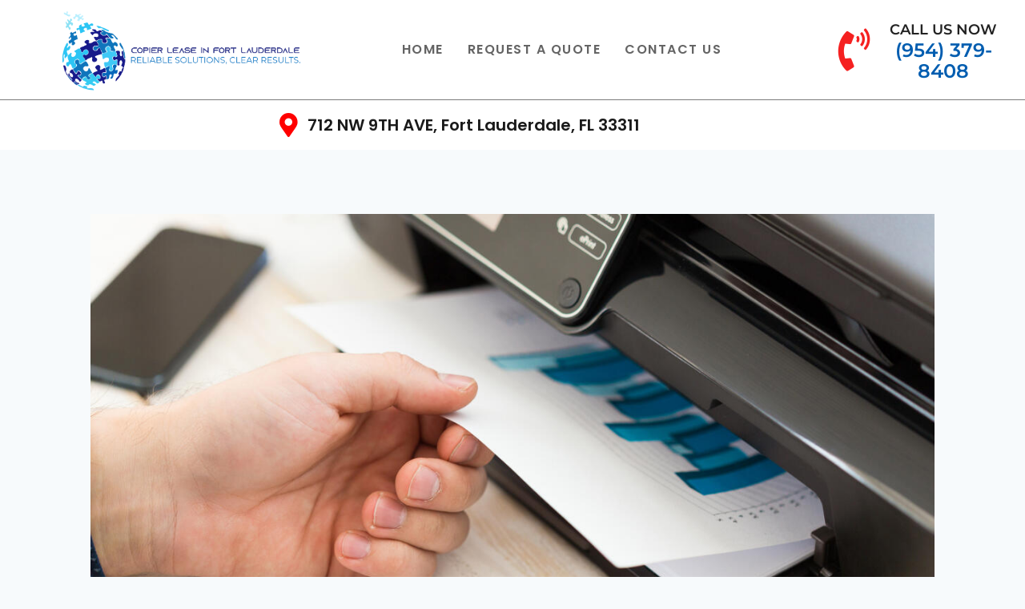

--- FILE ---
content_type: text/html; charset=UTF-8
request_url: https://copierleasefortlauderdale.com/blog/inkjet-vs-ink-what-should-you-chooseclear-choice-technical-services/
body_size: 28546
content:
<!doctype html>
<html lang="en-US" class="no-js" itemtype="https://schema.org/Blog" itemscope>
<head><meta charset="UTF-8"><script>if(navigator.userAgent.match(/MSIE|Internet Explorer/i)||navigator.userAgent.match(/Trident\/7\..*?rv:11/i)){var href=document.location.href;if(!href.match(/[?&]nowprocket/)){if(href.indexOf("?")==-1){if(href.indexOf("#")==-1){document.location.href=href+"?nowprocket=1"}else{document.location.href=href.replace("#","?nowprocket=1#")}}else{if(href.indexOf("#")==-1){document.location.href=href+"&nowprocket=1"}else{document.location.href=href.replace("#","&nowprocket=1#")}}}}</script><script>(()=>{class RocketLazyLoadScripts{constructor(){this.v="2.0.4",this.userEvents=["keydown","keyup","mousedown","mouseup","mousemove","mouseover","mouseout","touchmove","touchstart","touchend","touchcancel","wheel","click","dblclick","input"],this.attributeEvents=["onblur","onclick","oncontextmenu","ondblclick","onfocus","onmousedown","onmouseenter","onmouseleave","onmousemove","onmouseout","onmouseover","onmouseup","onmousewheel","onscroll","onsubmit"]}async t(){this.i(),this.o(),/iP(ad|hone)/.test(navigator.userAgent)&&this.h(),this.u(),this.l(this),this.m(),this.k(this),this.p(this),this._(),await Promise.all([this.R(),this.L()]),this.lastBreath=Date.now(),this.S(this),this.P(),this.D(),this.O(),this.M(),await this.C(this.delayedScripts.normal),await this.C(this.delayedScripts.defer),await this.C(this.delayedScripts.async),await this.T(),await this.F(),await this.j(),await this.A(),window.dispatchEvent(new Event("rocket-allScriptsLoaded")),this.everythingLoaded=!0,this.lastTouchEnd&&await new Promise(t=>setTimeout(t,500-Date.now()+this.lastTouchEnd)),this.I(),this.H(),this.U(),this.W()}i(){this.CSPIssue=sessionStorage.getItem("rocketCSPIssue"),document.addEventListener("securitypolicyviolation",t=>{this.CSPIssue||"script-src-elem"!==t.violatedDirective||"data"!==t.blockedURI||(this.CSPIssue=!0,sessionStorage.setItem("rocketCSPIssue",!0))},{isRocket:!0})}o(){window.addEventListener("pageshow",t=>{this.persisted=t.persisted,this.realWindowLoadedFired=!0},{isRocket:!0}),window.addEventListener("pagehide",()=>{this.onFirstUserAction=null},{isRocket:!0})}h(){let t;function e(e){t=e}window.addEventListener("touchstart",e,{isRocket:!0}),window.addEventListener("touchend",function i(o){o.changedTouches[0]&&t.changedTouches[0]&&Math.abs(o.changedTouches[0].pageX-t.changedTouches[0].pageX)<10&&Math.abs(o.changedTouches[0].pageY-t.changedTouches[0].pageY)<10&&o.timeStamp-t.timeStamp<200&&(window.removeEventListener("touchstart",e,{isRocket:!0}),window.removeEventListener("touchend",i,{isRocket:!0}),"INPUT"===o.target.tagName&&"text"===o.target.type||(o.target.dispatchEvent(new TouchEvent("touchend",{target:o.target,bubbles:!0})),o.target.dispatchEvent(new MouseEvent("mouseover",{target:o.target,bubbles:!0})),o.target.dispatchEvent(new PointerEvent("click",{target:o.target,bubbles:!0,cancelable:!0,detail:1,clientX:o.changedTouches[0].clientX,clientY:o.changedTouches[0].clientY})),event.preventDefault()))},{isRocket:!0})}q(t){this.userActionTriggered||("mousemove"!==t.type||this.firstMousemoveIgnored?"keyup"===t.type||"mouseover"===t.type||"mouseout"===t.type||(this.userActionTriggered=!0,this.onFirstUserAction&&this.onFirstUserAction()):this.firstMousemoveIgnored=!0),"click"===t.type&&t.preventDefault(),t.stopPropagation(),t.stopImmediatePropagation(),"touchstart"===this.lastEvent&&"touchend"===t.type&&(this.lastTouchEnd=Date.now()),"click"===t.type&&(this.lastTouchEnd=0),this.lastEvent=t.type,t.composedPath&&t.composedPath()[0].getRootNode()instanceof ShadowRoot&&(t.rocketTarget=t.composedPath()[0]),this.savedUserEvents.push(t)}u(){this.savedUserEvents=[],this.userEventHandler=this.q.bind(this),this.userEvents.forEach(t=>window.addEventListener(t,this.userEventHandler,{passive:!1,isRocket:!0})),document.addEventListener("visibilitychange",this.userEventHandler,{isRocket:!0})}U(){this.userEvents.forEach(t=>window.removeEventListener(t,this.userEventHandler,{passive:!1,isRocket:!0})),document.removeEventListener("visibilitychange",this.userEventHandler,{isRocket:!0}),this.savedUserEvents.forEach(t=>{(t.rocketTarget||t.target).dispatchEvent(new window[t.constructor.name](t.type,t))})}m(){const t="return false",e=Array.from(this.attributeEvents,t=>"data-rocket-"+t),i="["+this.attributeEvents.join("],[")+"]",o="[data-rocket-"+this.attributeEvents.join("],[data-rocket-")+"]",s=(e,i,o)=>{o&&o!==t&&(e.setAttribute("data-rocket-"+i,o),e["rocket"+i]=new Function("event",o),e.setAttribute(i,t))};new MutationObserver(t=>{for(const n of t)"attributes"===n.type&&(n.attributeName.startsWith("data-rocket-")||this.everythingLoaded?n.attributeName.startsWith("data-rocket-")&&this.everythingLoaded&&this.N(n.target,n.attributeName.substring(12)):s(n.target,n.attributeName,n.target.getAttribute(n.attributeName))),"childList"===n.type&&n.addedNodes.forEach(t=>{if(t.nodeType===Node.ELEMENT_NODE)if(this.everythingLoaded)for(const i of[t,...t.querySelectorAll(o)])for(const t of i.getAttributeNames())e.includes(t)&&this.N(i,t.substring(12));else for(const e of[t,...t.querySelectorAll(i)])for(const t of e.getAttributeNames())this.attributeEvents.includes(t)&&s(e,t,e.getAttribute(t))})}).observe(document,{subtree:!0,childList:!0,attributeFilter:[...this.attributeEvents,...e]})}I(){this.attributeEvents.forEach(t=>{document.querySelectorAll("[data-rocket-"+t+"]").forEach(e=>{this.N(e,t)})})}N(t,e){const i=t.getAttribute("data-rocket-"+e);i&&(t.setAttribute(e,i),t.removeAttribute("data-rocket-"+e))}k(t){Object.defineProperty(HTMLElement.prototype,"onclick",{get(){return this.rocketonclick||null},set(e){this.rocketonclick=e,this.setAttribute(t.everythingLoaded?"onclick":"data-rocket-onclick","this.rocketonclick(event)")}})}S(t){function e(e,i){let o=e[i];e[i]=null,Object.defineProperty(e,i,{get:()=>o,set(s){t.everythingLoaded?o=s:e["rocket"+i]=o=s}})}e(document,"onreadystatechange"),e(window,"onload"),e(window,"onpageshow");try{Object.defineProperty(document,"readyState",{get:()=>t.rocketReadyState,set(e){t.rocketReadyState=e},configurable:!0}),document.readyState="loading"}catch(t){console.log("WPRocket DJE readyState conflict, bypassing")}}l(t){this.originalAddEventListener=EventTarget.prototype.addEventListener,this.originalRemoveEventListener=EventTarget.prototype.removeEventListener,this.savedEventListeners=[],EventTarget.prototype.addEventListener=function(e,i,o){o&&o.isRocket||!t.B(e,this)&&!t.userEvents.includes(e)||t.B(e,this)&&!t.userActionTriggered||e.startsWith("rocket-")||t.everythingLoaded?t.originalAddEventListener.call(this,e,i,o):(t.savedEventListeners.push({target:this,remove:!1,type:e,func:i,options:o}),"mouseenter"!==e&&"mouseleave"!==e||t.originalAddEventListener.call(this,e,t.savedUserEvents.push,o))},EventTarget.prototype.removeEventListener=function(e,i,o){o&&o.isRocket||!t.B(e,this)&&!t.userEvents.includes(e)||t.B(e,this)&&!t.userActionTriggered||e.startsWith("rocket-")||t.everythingLoaded?t.originalRemoveEventListener.call(this,e,i,o):t.savedEventListeners.push({target:this,remove:!0,type:e,func:i,options:o})}}J(t,e){this.savedEventListeners=this.savedEventListeners.filter(i=>{let o=i.type,s=i.target||window;return e!==o||t!==s||(this.B(o,s)&&(i.type="rocket-"+o),this.$(i),!1)})}H(){EventTarget.prototype.addEventListener=this.originalAddEventListener,EventTarget.prototype.removeEventListener=this.originalRemoveEventListener,this.savedEventListeners.forEach(t=>this.$(t))}$(t){t.remove?this.originalRemoveEventListener.call(t.target,t.type,t.func,t.options):this.originalAddEventListener.call(t.target,t.type,t.func,t.options)}p(t){let e;function i(e){return t.everythingLoaded?e:e.split(" ").map(t=>"load"===t||t.startsWith("load.")?"rocket-jquery-load":t).join(" ")}function o(o){function s(e){const s=o.fn[e];o.fn[e]=o.fn.init.prototype[e]=function(){return this[0]===window&&t.userActionTriggered&&("string"==typeof arguments[0]||arguments[0]instanceof String?arguments[0]=i(arguments[0]):"object"==typeof arguments[0]&&Object.keys(arguments[0]).forEach(t=>{const e=arguments[0][t];delete arguments[0][t],arguments[0][i(t)]=e})),s.apply(this,arguments),this}}if(o&&o.fn&&!t.allJQueries.includes(o)){const e={DOMContentLoaded:[],"rocket-DOMContentLoaded":[]};for(const t in e)document.addEventListener(t,()=>{e[t].forEach(t=>t())},{isRocket:!0});o.fn.ready=o.fn.init.prototype.ready=function(i){function s(){parseInt(o.fn.jquery)>2?setTimeout(()=>i.bind(document)(o)):i.bind(document)(o)}return"function"==typeof i&&(t.realDomReadyFired?!t.userActionTriggered||t.fauxDomReadyFired?s():e["rocket-DOMContentLoaded"].push(s):e.DOMContentLoaded.push(s)),o([])},s("on"),s("one"),s("off"),t.allJQueries.push(o)}e=o}t.allJQueries=[],o(window.jQuery),Object.defineProperty(window,"jQuery",{get:()=>e,set(t){o(t)}})}P(){const t=new Map;document.write=document.writeln=function(e){const i=document.currentScript,o=document.createRange(),s=i.parentElement;let n=t.get(i);void 0===n&&(n=i.nextSibling,t.set(i,n));const c=document.createDocumentFragment();o.setStart(c,0),c.appendChild(o.createContextualFragment(e)),s.insertBefore(c,n)}}async R(){return new Promise(t=>{this.userActionTriggered?t():this.onFirstUserAction=t})}async L(){return new Promise(t=>{document.addEventListener("DOMContentLoaded",()=>{this.realDomReadyFired=!0,t()},{isRocket:!0})})}async j(){return this.realWindowLoadedFired?Promise.resolve():new Promise(t=>{window.addEventListener("load",t,{isRocket:!0})})}M(){this.pendingScripts=[];this.scriptsMutationObserver=new MutationObserver(t=>{for(const e of t)e.addedNodes.forEach(t=>{"SCRIPT"!==t.tagName||t.noModule||t.isWPRocket||this.pendingScripts.push({script:t,promise:new Promise(e=>{const i=()=>{const i=this.pendingScripts.findIndex(e=>e.script===t);i>=0&&this.pendingScripts.splice(i,1),e()};t.addEventListener("load",i,{isRocket:!0}),t.addEventListener("error",i,{isRocket:!0}),setTimeout(i,1e3)})})})}),this.scriptsMutationObserver.observe(document,{childList:!0,subtree:!0})}async F(){await this.X(),this.pendingScripts.length?(await this.pendingScripts[0].promise,await this.F()):this.scriptsMutationObserver.disconnect()}D(){this.delayedScripts={normal:[],async:[],defer:[]},document.querySelectorAll("script[type$=rocketlazyloadscript]").forEach(t=>{t.hasAttribute("data-rocket-src")?t.hasAttribute("async")&&!1!==t.async?this.delayedScripts.async.push(t):t.hasAttribute("defer")&&!1!==t.defer||"module"===t.getAttribute("data-rocket-type")?this.delayedScripts.defer.push(t):this.delayedScripts.normal.push(t):this.delayedScripts.normal.push(t)})}async _(){await this.L();let t=[];document.querySelectorAll("script[type$=rocketlazyloadscript][data-rocket-src]").forEach(e=>{let i=e.getAttribute("data-rocket-src");if(i&&!i.startsWith("data:")){i.startsWith("//")&&(i=location.protocol+i);try{const o=new URL(i).origin;o!==location.origin&&t.push({src:o,crossOrigin:e.crossOrigin||"module"===e.getAttribute("data-rocket-type")})}catch(t){}}}),t=[...new Map(t.map(t=>[JSON.stringify(t),t])).values()],this.Y(t,"preconnect")}async G(t){if(await this.K(),!0!==t.noModule||!("noModule"in HTMLScriptElement.prototype))return new Promise(e=>{let i;function o(){(i||t).setAttribute("data-rocket-status","executed"),e()}try{if(navigator.userAgent.includes("Firefox/")||""===navigator.vendor||this.CSPIssue)i=document.createElement("script"),[...t.attributes].forEach(t=>{let e=t.nodeName;"type"!==e&&("data-rocket-type"===e&&(e="type"),"data-rocket-src"===e&&(e="src"),i.setAttribute(e,t.nodeValue))}),t.text&&(i.text=t.text),t.nonce&&(i.nonce=t.nonce),i.hasAttribute("src")?(i.addEventListener("load",o,{isRocket:!0}),i.addEventListener("error",()=>{i.setAttribute("data-rocket-status","failed-network"),e()},{isRocket:!0}),setTimeout(()=>{i.isConnected||e()},1)):(i.text=t.text,o()),i.isWPRocket=!0,t.parentNode.replaceChild(i,t);else{const i=t.getAttribute("data-rocket-type"),s=t.getAttribute("data-rocket-src");i?(t.type=i,t.removeAttribute("data-rocket-type")):t.removeAttribute("type"),t.addEventListener("load",o,{isRocket:!0}),t.addEventListener("error",i=>{this.CSPIssue&&i.target.src.startsWith("data:")?(console.log("WPRocket: CSP fallback activated"),t.removeAttribute("src"),this.G(t).then(e)):(t.setAttribute("data-rocket-status","failed-network"),e())},{isRocket:!0}),s?(t.fetchPriority="high",t.removeAttribute("data-rocket-src"),t.src=s):t.src="data:text/javascript;base64,"+window.btoa(unescape(encodeURIComponent(t.text)))}}catch(i){t.setAttribute("data-rocket-status","failed-transform"),e()}});t.setAttribute("data-rocket-status","skipped")}async C(t){const e=t.shift();return e?(e.isConnected&&await this.G(e),this.C(t)):Promise.resolve()}O(){this.Y([...this.delayedScripts.normal,...this.delayedScripts.defer,...this.delayedScripts.async],"preload")}Y(t,e){this.trash=this.trash||[];let i=!0;var o=document.createDocumentFragment();t.forEach(t=>{const s=t.getAttribute&&t.getAttribute("data-rocket-src")||t.src;if(s&&!s.startsWith("data:")){const n=document.createElement("link");n.href=s,n.rel=e,"preconnect"!==e&&(n.as="script",n.fetchPriority=i?"high":"low"),t.getAttribute&&"module"===t.getAttribute("data-rocket-type")&&(n.crossOrigin=!0),t.crossOrigin&&(n.crossOrigin=t.crossOrigin),t.integrity&&(n.integrity=t.integrity),t.nonce&&(n.nonce=t.nonce),o.appendChild(n),this.trash.push(n),i=!1}}),document.head.appendChild(o)}W(){this.trash.forEach(t=>t.remove())}async T(){try{document.readyState="interactive"}catch(t){}this.fauxDomReadyFired=!0;try{await this.K(),this.J(document,"readystatechange"),document.dispatchEvent(new Event("rocket-readystatechange")),await this.K(),document.rocketonreadystatechange&&document.rocketonreadystatechange(),await this.K(),this.J(document,"DOMContentLoaded"),document.dispatchEvent(new Event("rocket-DOMContentLoaded")),await this.K(),this.J(window,"DOMContentLoaded"),window.dispatchEvent(new Event("rocket-DOMContentLoaded"))}catch(t){console.error(t)}}async A(){try{document.readyState="complete"}catch(t){}try{await this.K(),this.J(document,"readystatechange"),document.dispatchEvent(new Event("rocket-readystatechange")),await this.K(),document.rocketonreadystatechange&&document.rocketonreadystatechange(),await this.K(),this.J(window,"load"),window.dispatchEvent(new Event("rocket-load")),await this.K(),window.rocketonload&&window.rocketonload(),await this.K(),this.allJQueries.forEach(t=>t(window).trigger("rocket-jquery-load")),await this.K(),this.J(window,"pageshow");const t=new Event("rocket-pageshow");t.persisted=this.persisted,window.dispatchEvent(t),await this.K(),window.rocketonpageshow&&window.rocketonpageshow({persisted:this.persisted})}catch(t){console.error(t)}}async K(){Date.now()-this.lastBreath>45&&(await this.X(),this.lastBreath=Date.now())}async X(){return document.hidden?new Promise(t=>setTimeout(t)):new Promise(t=>requestAnimationFrame(t))}B(t,e){return e===document&&"readystatechange"===t||(e===document&&"DOMContentLoaded"===t||(e===window&&"DOMContentLoaded"===t||(e===window&&"load"===t||e===window&&"pageshow"===t)))}static run(){(new RocketLazyLoadScripts).t()}}RocketLazyLoadScripts.run()})();</script>
	
	<meta name="viewport" content="width=device-width, initial-scale=1, minimum-scale=1">
	<meta name='robots' content='index, follow, max-image-preview:large, max-snippet:-1, max-video-preview:-1' />

	<!-- This site is optimized with the Yoast SEO plugin v26.7 - https://yoast.com/wordpress/plugins/seo/ -->
	<title>Inkjet Vs. Ink: What Should You Choose? | Copier Lease Fort Lauderdale</title>
	<meta name="description" content="The only difference between ink tank and inkjet is that the ink tank uses a refillable tank system and ink bottles in handling printing instead of relying on the cartridge." />
	<link rel="canonical" href="https://copierleasefortlauderdale.com/blog/inkjet-vs-ink-what-should-you-chooseclear-choice-technical-services/" />
	<meta property="og:locale" content="en_US" />
	<meta property="og:type" content="article" />
	<meta property="og:title" content="Inkjet Vs. Ink: What Should You Choose? | Copier Lease Fort Lauderdale" />
	<meta property="og:description" content="The only difference between ink tank and inkjet is that the ink tank uses a refillable tank system and ink bottles in handling printing instead of relying on the cartridge." />
	<meta property="og:url" content="https://copierleasefortlauderdale.com/blog/inkjet-vs-ink-what-should-you-chooseclear-choice-technical-services/" />
	<meta property="og:site_name" content="Copier Lease Fort Lauderdale" />
	<meta property="article:published_time" content="2021-06-17T06:25:52+00:00" />
	<meta property="article:modified_time" content="2023-02-23T18:22:12+00:00" />
	<meta property="og:image" content="https://copierleasefortlauderdale.com/wp-content/uploads/2021/06/CCTS-BLOG-FORT-LAUDERDALE.jpg" />
	<meta property="og:image:width" content="1200" />
	<meta property="og:image:height" content="800" />
	<meta property="og:image:type" content="image/jpeg" />
	<meta name="author" content="Admin" />
	<meta name="twitter:card" content="summary_large_image" />
	<meta name="twitter:label1" content="Written by" />
	<meta name="twitter:data1" content="Admin" />
	<meta name="twitter:label2" content="Est. reading time" />
	<meta name="twitter:data2" content="3 minutes" />
	<script type="application/ld+json" class="yoast-schema-graph">{"@context":"https://schema.org","@graph":[{"@type":"Article","@id":"https://copierleasefortlauderdale.com/blog/inkjet-vs-ink-what-should-you-chooseclear-choice-technical-services/#article","isPartOf":{"@id":"https://copierleasefortlauderdale.com/blog/inkjet-vs-ink-what-should-you-chooseclear-choice-technical-services/"},"author":{"name":"Admin","@id":"https://copierleasefortlauderdale.com/#/schema/person/a1dae239ffb489d4d03c8c329299753e"},"headline":"Inkjet Vs. Ink: What Should You Choose?","datePublished":"2021-06-17T06:25:52+00:00","dateModified":"2023-02-23T18:22:12+00:00","mainEntityOfPage":{"@id":"https://copierleasefortlauderdale.com/blog/inkjet-vs-ink-what-should-you-chooseclear-choice-technical-services/"},"wordCount":683,"publisher":{"@id":"https://copierleasefortlauderdale.com/#organization"},"image":{"@id":"https://copierleasefortlauderdale.com/blog/inkjet-vs-ink-what-should-you-chooseclear-choice-technical-services/#primaryimage"},"thumbnailUrl":"https://copierleasefortlauderdale.com/wp-content/uploads/2021/06/CCTS-BLOG-FORT-LAUDERDALE.jpg","keywords":["Clear Choice Technical Services","Copier Lease","Copier Rental","Copier Repair","IT Services","Local Service Provider"],"articleSection":["Business Copier","Copier","Copier and Printer","Copier Brand","Copier Type"],"inLanguage":"en-US"},{"@type":"WebPage","@id":"https://copierleasefortlauderdale.com/blog/inkjet-vs-ink-what-should-you-chooseclear-choice-technical-services/","url":"https://copierleasefortlauderdale.com/blog/inkjet-vs-ink-what-should-you-chooseclear-choice-technical-services/","name":"Inkjet Vs. Ink: What Should You Choose? | Copier Lease Fort Lauderdale","isPartOf":{"@id":"https://copierleasefortlauderdale.com/#website"},"primaryImageOfPage":{"@id":"https://copierleasefortlauderdale.com/blog/inkjet-vs-ink-what-should-you-chooseclear-choice-technical-services/#primaryimage"},"image":{"@id":"https://copierleasefortlauderdale.com/blog/inkjet-vs-ink-what-should-you-chooseclear-choice-technical-services/#primaryimage"},"thumbnailUrl":"https://copierleasefortlauderdale.com/wp-content/uploads/2021/06/CCTS-BLOG-FORT-LAUDERDALE.jpg","datePublished":"2021-06-17T06:25:52+00:00","dateModified":"2023-02-23T18:22:12+00:00","description":"The only difference between ink tank and inkjet is that the ink tank uses a refillable tank system and ink bottles in handling printing instead of relying on the cartridge.","breadcrumb":{"@id":"https://copierleasefortlauderdale.com/blog/inkjet-vs-ink-what-should-you-chooseclear-choice-technical-services/#breadcrumb"},"inLanguage":"en-US","potentialAction":[{"@type":"ReadAction","target":["https://copierleasefortlauderdale.com/blog/inkjet-vs-ink-what-should-you-chooseclear-choice-technical-services/"]}]},{"@type":"ImageObject","inLanguage":"en-US","@id":"https://copierleasefortlauderdale.com/blog/inkjet-vs-ink-what-should-you-chooseclear-choice-technical-services/#primaryimage","url":"https://copierleasefortlauderdale.com/wp-content/uploads/2021/06/CCTS-BLOG-FORT-LAUDERDALE.jpg","contentUrl":"https://copierleasefortlauderdale.com/wp-content/uploads/2021/06/CCTS-BLOG-FORT-LAUDERDALE.jpg","width":1200,"height":800,"caption":"Inkjet Vs. Ink: What Should You Choose?"},{"@type":"BreadcrumbList","@id":"https://copierleasefortlauderdale.com/blog/inkjet-vs-ink-what-should-you-chooseclear-choice-technical-services/#breadcrumb","itemListElement":[{"@type":"ListItem","position":1,"name":"Home","item":"https://copierleasefortlauderdale.com/"},{"@type":"ListItem","position":2,"name":"Blog","item":"https://copierleasefortlauderdale.com/blog/"},{"@type":"ListItem","position":3,"name":"Inkjet Vs. Ink: What Should You Choose?"}]},{"@type":"WebSite","@id":"https://copierleasefortlauderdale.com/#website","url":"https://copierleasefortlauderdale.com/","name":"Copier Lease Fort Lauderdale","description":"Locally Owned &amp; Operated","publisher":{"@id":"https://copierleasefortlauderdale.com/#organization"},"potentialAction":[{"@type":"SearchAction","target":{"@type":"EntryPoint","urlTemplate":"https://copierleasefortlauderdale.com/?s={search_term_string}"},"query-input":{"@type":"PropertyValueSpecification","valueRequired":true,"valueName":"search_term_string"}}],"inLanguage":"en-US"},{"@type":"Organization","@id":"https://copierleasefortlauderdale.com/#organization","name":"Copier Lease Fort Lauderdale","url":"https://copierleasefortlauderdale.com/","logo":{"@type":"ImageObject","inLanguage":"en-US","@id":"https://copierleasefortlauderdale.com/#/schema/logo/image/","url":"https://copierleasefortlauderdale.com/wp-content/uploads/2025/06/CCTS-fort-laurderdale-e1767111146799.png","contentUrl":"https://copierleasefortlauderdale.com/wp-content/uploads/2025/06/CCTS-fort-laurderdale-e1767111146799.png","width":1730,"height":590,"caption":"Copier Lease Fort Lauderdale"},"image":{"@id":"https://copierleasefortlauderdale.com/#/schema/logo/image/"}},{"@type":"Person","@id":"https://copierleasefortlauderdale.com/#/schema/person/a1dae239ffb489d4d03c8c329299753e","name":"Admin","image":{"@type":"ImageObject","inLanguage":"en-US","@id":"https://copierleasefortlauderdale.com/#/schema/person/image/","url":"https://secure.gravatar.com/avatar/31eff03602071900516ca315978cc99c4fd7746a8cac4bfe27ef8418358ea5d3?s=96&d=mm&r=g","contentUrl":"https://secure.gravatar.com/avatar/31eff03602071900516ca315978cc99c4fd7746a8cac4bfe27ef8418358ea5d3?s=96&d=mm&r=g","caption":"Admin"},"url":"https://copierleasefortlauderdale.com/blog/author/hfamowjfr5famfm/"}]}</script>
	<!-- / Yoast SEO plugin. -->


<link rel='dns-prefetch' href='//www.googletagmanager.com' />

<link rel="alternate" type="application/rss+xml" title="Copier Lease Fort Lauderdale &raquo; Feed" href="https://copierleasefortlauderdale.com/feed/" />
<link rel="alternate" type="application/rss+xml" title="Copier Lease Fort Lauderdale &raquo; Comments Feed" href="https://copierleasefortlauderdale.com/comments/feed/" />
			<script type="rocketlazyloadscript">document.documentElement.classList.remove( 'no-js' );</script>
			<link rel="alternate" title="oEmbed (JSON)" type="application/json+oembed" href="https://copierleasefortlauderdale.com/wp-json/oembed/1.0/embed?url=https%3A%2F%2Fcopierleasefortlauderdale.com%2Fblog%2Finkjet-vs-ink-what-should-you-chooseclear-choice-technical-services%2F" />
<link rel="alternate" title="oEmbed (XML)" type="text/xml+oembed" href="https://copierleasefortlauderdale.com/wp-json/oembed/1.0/embed?url=https%3A%2F%2Fcopierleasefortlauderdale.com%2Fblog%2Finkjet-vs-ink-what-should-you-chooseclear-choice-technical-services%2F&#038;format=xml" />
<style id='wp-img-auto-sizes-contain-inline-css'>
img:is([sizes=auto i],[sizes^="auto," i]){contain-intrinsic-size:3000px 1500px}
/*# sourceURL=wp-img-auto-sizes-contain-inline-css */
</style>
<link data-minify="1" rel='stylesheet' id='hfe-widgets-style-css' href='https://copierleasefortlauderdale.com/wp-content/cache/min/1/wp-content/plugins/header-footer-elementor/inc/widgets-css/frontend.css?ver=1768403657' media='all' />
<style id='wp-emoji-styles-inline-css'>

	img.wp-smiley, img.emoji {
		display: inline !important;
		border: none !important;
		box-shadow: none !important;
		height: 1em !important;
		width: 1em !important;
		margin: 0 0.07em !important;
		vertical-align: -0.1em !important;
		background: none !important;
		padding: 0 !important;
	}
/*# sourceURL=wp-emoji-styles-inline-css */
</style>
<link rel='stylesheet' id='wp-block-library-css' href='https://copierleasefortlauderdale.com/wp-includes/css/dist/block-library/style.min.css?ver=6.9' media='all' />
<style id='classic-theme-styles-inline-css'>
/*! This file is auto-generated */
.wp-block-button__link{color:#fff;background-color:#32373c;border-radius:9999px;box-shadow:none;text-decoration:none;padding:calc(.667em + 2px) calc(1.333em + 2px);font-size:1.125em}.wp-block-file__button{background:#32373c;color:#fff;text-decoration:none}
/*# sourceURL=/wp-includes/css/classic-themes.min.css */
</style>
<style id='global-styles-inline-css'>
:root{--wp--preset--aspect-ratio--square: 1;--wp--preset--aspect-ratio--4-3: 4/3;--wp--preset--aspect-ratio--3-4: 3/4;--wp--preset--aspect-ratio--3-2: 3/2;--wp--preset--aspect-ratio--2-3: 2/3;--wp--preset--aspect-ratio--16-9: 16/9;--wp--preset--aspect-ratio--9-16: 9/16;--wp--preset--color--black: #000000;--wp--preset--color--cyan-bluish-gray: #abb8c3;--wp--preset--color--white: #ffffff;--wp--preset--color--pale-pink: #f78da7;--wp--preset--color--vivid-red: #cf2e2e;--wp--preset--color--luminous-vivid-orange: #ff6900;--wp--preset--color--luminous-vivid-amber: #fcb900;--wp--preset--color--light-green-cyan: #7bdcb5;--wp--preset--color--vivid-green-cyan: #00d084;--wp--preset--color--pale-cyan-blue: #8ed1fc;--wp--preset--color--vivid-cyan-blue: #0693e3;--wp--preset--color--vivid-purple: #9b51e0;--wp--preset--color--theme-palette-1: var(--global-palette1);--wp--preset--color--theme-palette-2: var(--global-palette2);--wp--preset--color--theme-palette-3: var(--global-palette3);--wp--preset--color--theme-palette-4: var(--global-palette4);--wp--preset--color--theme-palette-5: var(--global-palette5);--wp--preset--color--theme-palette-6: var(--global-palette6);--wp--preset--color--theme-palette-7: var(--global-palette7);--wp--preset--color--theme-palette-8: var(--global-palette8);--wp--preset--color--theme-palette-9: var(--global-palette9);--wp--preset--color--theme-palette-10: var(--global-palette10);--wp--preset--color--theme-palette-11: var(--global-palette11);--wp--preset--color--theme-palette-12: var(--global-palette12);--wp--preset--color--theme-palette-13: var(--global-palette13);--wp--preset--color--theme-palette-14: var(--global-palette14);--wp--preset--color--theme-palette-15: var(--global-palette15);--wp--preset--gradient--vivid-cyan-blue-to-vivid-purple: linear-gradient(135deg,rgb(6,147,227) 0%,rgb(155,81,224) 100%);--wp--preset--gradient--light-green-cyan-to-vivid-green-cyan: linear-gradient(135deg,rgb(122,220,180) 0%,rgb(0,208,130) 100%);--wp--preset--gradient--luminous-vivid-amber-to-luminous-vivid-orange: linear-gradient(135deg,rgb(252,185,0) 0%,rgb(255,105,0) 100%);--wp--preset--gradient--luminous-vivid-orange-to-vivid-red: linear-gradient(135deg,rgb(255,105,0) 0%,rgb(207,46,46) 100%);--wp--preset--gradient--very-light-gray-to-cyan-bluish-gray: linear-gradient(135deg,rgb(238,238,238) 0%,rgb(169,184,195) 100%);--wp--preset--gradient--cool-to-warm-spectrum: linear-gradient(135deg,rgb(74,234,220) 0%,rgb(151,120,209) 20%,rgb(207,42,186) 40%,rgb(238,44,130) 60%,rgb(251,105,98) 80%,rgb(254,248,76) 100%);--wp--preset--gradient--blush-light-purple: linear-gradient(135deg,rgb(255,206,236) 0%,rgb(152,150,240) 100%);--wp--preset--gradient--blush-bordeaux: linear-gradient(135deg,rgb(254,205,165) 0%,rgb(254,45,45) 50%,rgb(107,0,62) 100%);--wp--preset--gradient--luminous-dusk: linear-gradient(135deg,rgb(255,203,112) 0%,rgb(199,81,192) 50%,rgb(65,88,208) 100%);--wp--preset--gradient--pale-ocean: linear-gradient(135deg,rgb(255,245,203) 0%,rgb(182,227,212) 50%,rgb(51,167,181) 100%);--wp--preset--gradient--electric-grass: linear-gradient(135deg,rgb(202,248,128) 0%,rgb(113,206,126) 100%);--wp--preset--gradient--midnight: linear-gradient(135deg,rgb(2,3,129) 0%,rgb(40,116,252) 100%);--wp--preset--font-size--small: var(--global-font-size-small);--wp--preset--font-size--medium: var(--global-font-size-medium);--wp--preset--font-size--large: var(--global-font-size-large);--wp--preset--font-size--x-large: 42px;--wp--preset--font-size--larger: var(--global-font-size-larger);--wp--preset--font-size--xxlarge: var(--global-font-size-xxlarge);--wp--preset--spacing--20: 0.44rem;--wp--preset--spacing--30: 0.67rem;--wp--preset--spacing--40: 1rem;--wp--preset--spacing--50: 1.5rem;--wp--preset--spacing--60: 2.25rem;--wp--preset--spacing--70: 3.38rem;--wp--preset--spacing--80: 5.06rem;--wp--preset--shadow--natural: 6px 6px 9px rgba(0, 0, 0, 0.2);--wp--preset--shadow--deep: 12px 12px 50px rgba(0, 0, 0, 0.4);--wp--preset--shadow--sharp: 6px 6px 0px rgba(0, 0, 0, 0.2);--wp--preset--shadow--outlined: 6px 6px 0px -3px rgb(255, 255, 255), 6px 6px rgb(0, 0, 0);--wp--preset--shadow--crisp: 6px 6px 0px rgb(0, 0, 0);}:where(.is-layout-flex){gap: 0.5em;}:where(.is-layout-grid){gap: 0.5em;}body .is-layout-flex{display: flex;}.is-layout-flex{flex-wrap: wrap;align-items: center;}.is-layout-flex > :is(*, div){margin: 0;}body .is-layout-grid{display: grid;}.is-layout-grid > :is(*, div){margin: 0;}:where(.wp-block-columns.is-layout-flex){gap: 2em;}:where(.wp-block-columns.is-layout-grid){gap: 2em;}:where(.wp-block-post-template.is-layout-flex){gap: 1.25em;}:where(.wp-block-post-template.is-layout-grid){gap: 1.25em;}.has-black-color{color: var(--wp--preset--color--black) !important;}.has-cyan-bluish-gray-color{color: var(--wp--preset--color--cyan-bluish-gray) !important;}.has-white-color{color: var(--wp--preset--color--white) !important;}.has-pale-pink-color{color: var(--wp--preset--color--pale-pink) !important;}.has-vivid-red-color{color: var(--wp--preset--color--vivid-red) !important;}.has-luminous-vivid-orange-color{color: var(--wp--preset--color--luminous-vivid-orange) !important;}.has-luminous-vivid-amber-color{color: var(--wp--preset--color--luminous-vivid-amber) !important;}.has-light-green-cyan-color{color: var(--wp--preset--color--light-green-cyan) !important;}.has-vivid-green-cyan-color{color: var(--wp--preset--color--vivid-green-cyan) !important;}.has-pale-cyan-blue-color{color: var(--wp--preset--color--pale-cyan-blue) !important;}.has-vivid-cyan-blue-color{color: var(--wp--preset--color--vivid-cyan-blue) !important;}.has-vivid-purple-color{color: var(--wp--preset--color--vivid-purple) !important;}.has-black-background-color{background-color: var(--wp--preset--color--black) !important;}.has-cyan-bluish-gray-background-color{background-color: var(--wp--preset--color--cyan-bluish-gray) !important;}.has-white-background-color{background-color: var(--wp--preset--color--white) !important;}.has-pale-pink-background-color{background-color: var(--wp--preset--color--pale-pink) !important;}.has-vivid-red-background-color{background-color: var(--wp--preset--color--vivid-red) !important;}.has-luminous-vivid-orange-background-color{background-color: var(--wp--preset--color--luminous-vivid-orange) !important;}.has-luminous-vivid-amber-background-color{background-color: var(--wp--preset--color--luminous-vivid-amber) !important;}.has-light-green-cyan-background-color{background-color: var(--wp--preset--color--light-green-cyan) !important;}.has-vivid-green-cyan-background-color{background-color: var(--wp--preset--color--vivid-green-cyan) !important;}.has-pale-cyan-blue-background-color{background-color: var(--wp--preset--color--pale-cyan-blue) !important;}.has-vivid-cyan-blue-background-color{background-color: var(--wp--preset--color--vivid-cyan-blue) !important;}.has-vivid-purple-background-color{background-color: var(--wp--preset--color--vivid-purple) !important;}.has-black-border-color{border-color: var(--wp--preset--color--black) !important;}.has-cyan-bluish-gray-border-color{border-color: var(--wp--preset--color--cyan-bluish-gray) !important;}.has-white-border-color{border-color: var(--wp--preset--color--white) !important;}.has-pale-pink-border-color{border-color: var(--wp--preset--color--pale-pink) !important;}.has-vivid-red-border-color{border-color: var(--wp--preset--color--vivid-red) !important;}.has-luminous-vivid-orange-border-color{border-color: var(--wp--preset--color--luminous-vivid-orange) !important;}.has-luminous-vivid-amber-border-color{border-color: var(--wp--preset--color--luminous-vivid-amber) !important;}.has-light-green-cyan-border-color{border-color: var(--wp--preset--color--light-green-cyan) !important;}.has-vivid-green-cyan-border-color{border-color: var(--wp--preset--color--vivid-green-cyan) !important;}.has-pale-cyan-blue-border-color{border-color: var(--wp--preset--color--pale-cyan-blue) !important;}.has-vivid-cyan-blue-border-color{border-color: var(--wp--preset--color--vivid-cyan-blue) !important;}.has-vivid-purple-border-color{border-color: var(--wp--preset--color--vivid-purple) !important;}.has-vivid-cyan-blue-to-vivid-purple-gradient-background{background: var(--wp--preset--gradient--vivid-cyan-blue-to-vivid-purple) !important;}.has-light-green-cyan-to-vivid-green-cyan-gradient-background{background: var(--wp--preset--gradient--light-green-cyan-to-vivid-green-cyan) !important;}.has-luminous-vivid-amber-to-luminous-vivid-orange-gradient-background{background: var(--wp--preset--gradient--luminous-vivid-amber-to-luminous-vivid-orange) !important;}.has-luminous-vivid-orange-to-vivid-red-gradient-background{background: var(--wp--preset--gradient--luminous-vivid-orange-to-vivid-red) !important;}.has-very-light-gray-to-cyan-bluish-gray-gradient-background{background: var(--wp--preset--gradient--very-light-gray-to-cyan-bluish-gray) !important;}.has-cool-to-warm-spectrum-gradient-background{background: var(--wp--preset--gradient--cool-to-warm-spectrum) !important;}.has-blush-light-purple-gradient-background{background: var(--wp--preset--gradient--blush-light-purple) !important;}.has-blush-bordeaux-gradient-background{background: var(--wp--preset--gradient--blush-bordeaux) !important;}.has-luminous-dusk-gradient-background{background: var(--wp--preset--gradient--luminous-dusk) !important;}.has-pale-ocean-gradient-background{background: var(--wp--preset--gradient--pale-ocean) !important;}.has-electric-grass-gradient-background{background: var(--wp--preset--gradient--electric-grass) !important;}.has-midnight-gradient-background{background: var(--wp--preset--gradient--midnight) !important;}.has-small-font-size{font-size: var(--wp--preset--font-size--small) !important;}.has-medium-font-size{font-size: var(--wp--preset--font-size--medium) !important;}.has-large-font-size{font-size: var(--wp--preset--font-size--large) !important;}.has-x-large-font-size{font-size: var(--wp--preset--font-size--x-large) !important;}
:where(.wp-block-post-template.is-layout-flex){gap: 1.25em;}:where(.wp-block-post-template.is-layout-grid){gap: 1.25em;}
:where(.wp-block-term-template.is-layout-flex){gap: 1.25em;}:where(.wp-block-term-template.is-layout-grid){gap: 1.25em;}
:where(.wp-block-columns.is-layout-flex){gap: 2em;}:where(.wp-block-columns.is-layout-grid){gap: 2em;}
:root :where(.wp-block-pullquote){font-size: 1.5em;line-height: 1.6;}
/*# sourceURL=global-styles-inline-css */
</style>
<link data-minify="1" rel='stylesheet' id='hfe-style-css' href='https://copierleasefortlauderdale.com/wp-content/cache/min/1/wp-content/plugins/header-footer-elementor/assets/css/header-footer-elementor.css?ver=1768403657' media='all' />
<link data-minify="1" rel='stylesheet' id='elementor-icons-css' href='https://copierleasefortlauderdale.com/wp-content/cache/min/1/wp-content/plugins/elementor/assets/lib/eicons/css/elementor-icons.min.css?ver=1768403657' media='all' />
<link rel='stylesheet' id='elementor-frontend-css' href='https://copierleasefortlauderdale.com/wp-content/plugins/elementor/assets/css/frontend.min.css?ver=3.34.1' media='all' />
<link rel='stylesheet' id='elementor-post-803-css' href='https://copierleasefortlauderdale.com/wp-content/uploads/elementor/css/post-803.css?ver=1768403656' media='all' />
<link rel='stylesheet' id='elementor-post-1106-css' href='https://copierleasefortlauderdale.com/wp-content/uploads/elementor/css/post-1106.css?ver=1768403657' media='all' />
<link rel='stylesheet' id='elementor-post-1129-css' href='https://copierleasefortlauderdale.com/wp-content/uploads/elementor/css/post-1129.css?ver=1768403657' media='all' />
<link rel='stylesheet' id='kadence-global-css' href='https://copierleasefortlauderdale.com/wp-content/themes/kadence/assets/css/global.min.css?ver=1.4.2' media='all' />
<style id='kadence-global-inline-css'>
/* Kadence Base CSS */
:root{--global-palette1:#2B6CB0;--global-palette2:#215387;--global-palette3:#1A202C;--global-palette4:#2D3748;--global-palette5:#4A5568;--global-palette6:#718096;--global-palette7:#EDF2F7;--global-palette8:#F7FAFC;--global-palette9:#ffffff;--global-palette10:oklch(from var(--global-palette1) calc(l + 0.10 * (1 - l)) calc(c * 1.00) calc(h + 180) / 100%);--global-palette11:#13612e;--global-palette12:#1159af;--global-palette13:#b82105;--global-palette14:#f7630c;--global-palette15:#f5a524;--global-palette9rgb:255, 255, 255;--global-palette-highlight:var(--global-palette1);--global-palette-highlight-alt:var(--global-palette2);--global-palette-highlight-alt2:var(--global-palette9);--global-palette-btn-bg:var(--global-palette1);--global-palette-btn-bg-hover:var(--global-palette2);--global-palette-btn:var(--global-palette9);--global-palette-btn-hover:var(--global-palette9);--global-palette-btn-sec-bg:var(--global-palette7);--global-palette-btn-sec-bg-hover:var(--global-palette2);--global-palette-btn-sec:var(--global-palette3);--global-palette-btn-sec-hover:var(--global-palette9);--global-body-font-family:-apple-system,BlinkMacSystemFont,"Segoe UI",Roboto,Oxygen-Sans,Ubuntu,Cantarell,"Helvetica Neue",sans-serif, "Apple Color Emoji", "Segoe UI Emoji", "Segoe UI Symbol";--global-heading-font-family:inherit;--global-primary-nav-font-family:inherit;--global-fallback-font:sans-serif;--global-display-fallback-font:sans-serif;--global-content-width:1290px;--global-content-wide-width:calc(1290px + 230px);--global-content-narrow-width:842px;--global-content-edge-padding:1.5rem;--global-content-boxed-padding:2rem;--global-calc-content-width:calc(1290px - var(--global-content-edge-padding) - var(--global-content-edge-padding) );--wp--style--global--content-size:var(--global-calc-content-width);}.wp-site-blocks{--global-vw:calc( 100vw - ( 0.5 * var(--scrollbar-offset)));}:root body.kadence-elementor-colors{--e-global-color-kadence1:var(--global-palette1);--e-global-color-kadence2:var(--global-palette2);--e-global-color-kadence3:var(--global-palette3);--e-global-color-kadence4:var(--global-palette4);--e-global-color-kadence5:var(--global-palette5);--e-global-color-kadence6:var(--global-palette6);--e-global-color-kadence7:var(--global-palette7);--e-global-color-kadence8:var(--global-palette8);--e-global-color-kadence9:var(--global-palette9);--e-global-color-kadence10:var(--global-palette10);--e-global-color-kadence11:var(--global-palette11);--e-global-color-kadence12:var(--global-palette12);--e-global-color-kadence13:var(--global-palette13);--e-global-color-kadence14:var(--global-palette14);--e-global-color-kadence15:var(--global-palette15);}body{background:var(--global-palette8);}body, input, select, optgroup, textarea{font-weight:400;font-size:17px;line-height:1.6;font-family:var(--global-body-font-family);color:var(--global-palette4);}.content-bg, body.content-style-unboxed .site{background:var(--global-palette9);}h1,h2,h3,h4,h5,h6{font-family:var(--global-heading-font-family);}h1{font-weight:700;font-size:32px;line-height:1.5;color:var(--global-palette3);}h2{font-weight:700;font-size:28px;line-height:1.5;color:var(--global-palette3);}h3{font-weight:700;font-size:24px;line-height:1.5;color:var(--global-palette3);}h4{font-weight:700;font-size:22px;line-height:1.5;color:var(--global-palette4);}h5{font-weight:700;font-size:20px;line-height:1.5;color:var(--global-palette4);}h6{font-weight:700;font-size:18px;line-height:1.5;color:var(--global-palette5);}.entry-hero .kadence-breadcrumbs{max-width:1290px;}.site-container, .site-header-row-layout-contained, .site-footer-row-layout-contained, .entry-hero-layout-contained, .comments-area, .alignfull > .wp-block-cover__inner-container, .alignwide > .wp-block-cover__inner-container{max-width:var(--global-content-width);}.content-width-narrow .content-container.site-container, .content-width-narrow .hero-container.site-container{max-width:var(--global-content-narrow-width);}@media all and (min-width: 1520px){.wp-site-blocks .content-container  .alignwide{margin-left:-115px;margin-right:-115px;width:unset;max-width:unset;}}@media all and (min-width: 1102px){.content-width-narrow .wp-site-blocks .content-container .alignwide{margin-left:-130px;margin-right:-130px;width:unset;max-width:unset;}}.content-style-boxed .wp-site-blocks .entry-content .alignwide{margin-left:calc( -1 * var( --global-content-boxed-padding ) );margin-right:calc( -1 * var( --global-content-boxed-padding ) );}.content-area{margin-top:5rem;margin-bottom:5rem;}@media all and (max-width: 1024px){.content-area{margin-top:3rem;margin-bottom:3rem;}}@media all and (max-width: 767px){.content-area{margin-top:2rem;margin-bottom:2rem;}}@media all and (max-width: 1024px){:root{--global-content-boxed-padding:2rem;}}@media all and (max-width: 767px){:root{--global-content-boxed-padding:1.5rem;}}.entry-content-wrap{padding:2rem;}@media all and (max-width: 1024px){.entry-content-wrap{padding:2rem;}}@media all and (max-width: 767px){.entry-content-wrap{padding:1.5rem;}}.entry.single-entry{box-shadow:0px 15px 15px -10px rgba(0,0,0,0.05);}.entry.loop-entry{box-shadow:0px 15px 15px -10px rgba(0,0,0,0.05);}.loop-entry .entry-content-wrap{padding:2rem;}@media all and (max-width: 1024px){.loop-entry .entry-content-wrap{padding:2rem;}}@media all and (max-width: 767px){.loop-entry .entry-content-wrap{padding:1.5rem;}}button, .button, .wp-block-button__link, input[type="button"], input[type="reset"], input[type="submit"], .fl-button, .elementor-button-wrapper .elementor-button, .wc-block-components-checkout-place-order-button, .wc-block-cart__submit{box-shadow:0px 0px 0px -7px rgba(0,0,0,0);}button:hover, button:focus, button:active, .button:hover, .button:focus, .button:active, .wp-block-button__link:hover, .wp-block-button__link:focus, .wp-block-button__link:active, input[type="button"]:hover, input[type="button"]:focus, input[type="button"]:active, input[type="reset"]:hover, input[type="reset"]:focus, input[type="reset"]:active, input[type="submit"]:hover, input[type="submit"]:focus, input[type="submit"]:active, .elementor-button-wrapper .elementor-button:hover, .elementor-button-wrapper .elementor-button:focus, .elementor-button-wrapper .elementor-button:active, .wc-block-cart__submit:hover{box-shadow:0px 15px 25px -7px rgba(0,0,0,0.1);}.kb-button.kb-btn-global-outline.kb-btn-global-inherit{padding-top:calc(px - 2px);padding-right:calc(px - 2px);padding-bottom:calc(px - 2px);padding-left:calc(px - 2px);}@media all and (min-width: 1025px){.transparent-header .entry-hero .entry-hero-container-inner{padding-top:80px;}}@media all and (max-width: 1024px){.mobile-transparent-header .entry-hero .entry-hero-container-inner{padding-top:80px;}}@media all and (max-width: 767px){.mobile-transparent-header .entry-hero .entry-hero-container-inner{padding-top:80px;}}.entry-hero.post-hero-section .entry-header{min-height:200px;}
/* Kadence Header CSS */
@media all and (max-width: 1024px){.mobile-transparent-header #masthead{position:absolute;left:0px;right:0px;z-index:100;}.kadence-scrollbar-fixer.mobile-transparent-header #masthead{right:var(--scrollbar-offset,0);}.mobile-transparent-header #masthead, .mobile-transparent-header .site-top-header-wrap .site-header-row-container-inner, .mobile-transparent-header .site-main-header-wrap .site-header-row-container-inner, .mobile-transparent-header .site-bottom-header-wrap .site-header-row-container-inner{background:transparent;}.site-header-row-tablet-layout-fullwidth, .site-header-row-tablet-layout-standard{padding:0px;}}@media all and (min-width: 1025px){.transparent-header #masthead{position:absolute;left:0px;right:0px;z-index:100;}.transparent-header.kadence-scrollbar-fixer #masthead{right:var(--scrollbar-offset,0);}.transparent-header #masthead, .transparent-header .site-top-header-wrap .site-header-row-container-inner, .transparent-header .site-main-header-wrap .site-header-row-container-inner, .transparent-header .site-bottom-header-wrap .site-header-row-container-inner{background:transparent;}}.site-branding a.brand img{max-width:200px;}.site-branding a.brand img.svg-logo-image{width:200px;}.site-branding{padding:0px 0px 0px 0px;}.site-branding .site-title{font-weight:700;font-size:26px;line-height:1.2;color:var(--global-palette3);}#masthead, #masthead .kadence-sticky-header.item-is-fixed:not(.item-at-start):not(.site-header-row-container):not(.site-main-header-wrap), #masthead .kadence-sticky-header.item-is-fixed:not(.item-at-start) > .site-header-row-container-inner{background:#ffffff;}.site-main-header-inner-wrap{min-height:80px;}.header-navigation[class*="header-navigation-style-underline"] .header-menu-container.primary-menu-container>ul>li>a:after{width:calc( 100% - 1.2em);}.main-navigation .primary-menu-container > ul > li.menu-item > a{padding-left:calc(1.2em / 2);padding-right:calc(1.2em / 2);padding-top:0.6em;padding-bottom:0.6em;color:var(--global-palette5);}.main-navigation .primary-menu-container > ul > li.menu-item .dropdown-nav-special-toggle{right:calc(1.2em / 2);}.main-navigation .primary-menu-container > ul > li.menu-item > a:hover{color:var(--global-palette-highlight);}.main-navigation .primary-menu-container > ul > li.menu-item.current-menu-item > a{color:var(--global-palette3);}.header-navigation .header-menu-container ul ul.sub-menu, .header-navigation .header-menu-container ul ul.submenu{background:var(--global-palette3);box-shadow:0px 2px 13px 0px rgba(0,0,0,0.1);}.header-navigation .header-menu-container ul ul li.menu-item, .header-menu-container ul.menu > li.kadence-menu-mega-enabled > ul > li.menu-item > a{border-bottom:1px solid rgba(255,255,255,0.1);border-radius:0px 0px 0px 0px;}.header-navigation .header-menu-container ul ul li.menu-item > a{width:200px;padding-top:1em;padding-bottom:1em;color:var(--global-palette8);font-size:12px;}.header-navigation .header-menu-container ul ul li.menu-item > a:hover{color:var(--global-palette9);background:var(--global-palette4);border-radius:0px 0px 0px 0px;}.header-navigation .header-menu-container ul ul li.menu-item.current-menu-item > a{color:var(--global-palette9);background:var(--global-palette4);border-radius:0px 0px 0px 0px;}.mobile-toggle-open-container .menu-toggle-open, .mobile-toggle-open-container .menu-toggle-open:focus{color:var(--global-palette5);padding:0.4em 0.6em 0.4em 0.6em;font-size:14px;}.mobile-toggle-open-container .menu-toggle-open.menu-toggle-style-bordered{border:1px solid currentColor;}.mobile-toggle-open-container .menu-toggle-open .menu-toggle-icon{font-size:20px;}.mobile-toggle-open-container .menu-toggle-open:hover, .mobile-toggle-open-container .menu-toggle-open:focus-visible{color:var(--global-palette-highlight);}.mobile-navigation ul li{font-size:14px;}.mobile-navigation ul li a{padding-top:1em;padding-bottom:1em;}.mobile-navigation ul li > a, .mobile-navigation ul li.menu-item-has-children > .drawer-nav-drop-wrap{color:var(--global-palette8);}.mobile-navigation ul li.current-menu-item > a, .mobile-navigation ul li.current-menu-item.menu-item-has-children > .drawer-nav-drop-wrap{color:var(--global-palette-highlight);}.mobile-navigation ul li.menu-item-has-children .drawer-nav-drop-wrap, .mobile-navigation ul li:not(.menu-item-has-children) a{border-bottom:1px solid rgba(255,255,255,0.1);}.mobile-navigation:not(.drawer-navigation-parent-toggle-true) ul li.menu-item-has-children .drawer-nav-drop-wrap button{border-left:1px solid rgba(255,255,255,0.1);}#mobile-drawer .drawer-header .drawer-toggle{padding:0.6em 0.15em 0.6em 0.15em;font-size:24px;}
/* Kadence Footer CSS */
.site-bottom-footer-inner-wrap{padding-top:30px;padding-bottom:30px;grid-column-gap:30px;}.site-bottom-footer-inner-wrap .widget{margin-bottom:30px;}.site-bottom-footer-inner-wrap .site-footer-section:not(:last-child):after{right:calc(-30px / 2);}
/*# sourceURL=kadence-global-inline-css */
</style>
<link rel='stylesheet' id='kadence-header-css' href='https://copierleasefortlauderdale.com/wp-content/themes/kadence/assets/css/header.min.css?ver=1.4.2' media='all' />
<link rel='stylesheet' id='kadence-content-css' href='https://copierleasefortlauderdale.com/wp-content/themes/kadence/assets/css/content.min.css?ver=1.4.2' media='all' />
<link rel='stylesheet' id='kadence-related-posts-css' href='https://copierleasefortlauderdale.com/wp-content/themes/kadence/assets/css/related-posts.min.css?ver=1.4.2' media='all' />
<link rel='stylesheet' id='kad-splide-css' href='https://copierleasefortlauderdale.com/wp-content/themes/kadence/assets/css/kadence-splide.min.css?ver=1.4.2' media='all' />
<link rel='stylesheet' id='kadence-footer-css' href='https://copierleasefortlauderdale.com/wp-content/themes/kadence/assets/css/footer.min.css?ver=1.4.2' media='all' />
<link data-minify="1" rel='stylesheet' id='hfe-elementor-icons-css' href='https://copierleasefortlauderdale.com/wp-content/cache/min/1/wp-content/plugins/elementor/assets/lib/eicons/css/elementor-icons.min.css?ver=1768403657' media='all' />
<link rel='stylesheet' id='hfe-icons-list-css' href='https://copierleasefortlauderdale.com/wp-content/plugins/elementor/assets/css/widget-icon-list.min.css?ver=3.24.3' media='all' />
<link rel='stylesheet' id='hfe-social-icons-css' href='https://copierleasefortlauderdale.com/wp-content/plugins/elementor/assets/css/widget-social-icons.min.css?ver=3.24.0' media='all' />
<link data-minify="1" rel='stylesheet' id='hfe-social-share-icons-brands-css' href='https://copierleasefortlauderdale.com/wp-content/cache/min/1/wp-content/plugins/elementor/assets/lib/font-awesome/css/brands.css?ver=1768403657' media='all' />
<link data-minify="1" rel='stylesheet' id='hfe-social-share-icons-fontawesome-css' href='https://copierleasefortlauderdale.com/wp-content/cache/min/1/wp-content/plugins/elementor/assets/lib/font-awesome/css/fontawesome.css?ver=1768403657' media='all' />
<link data-minify="1" rel='stylesheet' id='hfe-nav-menu-icons-css' href='https://copierleasefortlauderdale.com/wp-content/cache/min/1/wp-content/plugins/elementor/assets/lib/font-awesome/css/solid.css?ver=1768403657' media='all' />
<link data-minify="1" rel='stylesheet' id='font-awesome-css' href='https://copierleasefortlauderdale.com/wp-content/cache/min/1/wp-content/plugins/elementor/assets/lib/font-awesome/css/font-awesome.min.css?ver=1768403657' media='all' />
<link data-minify="1" rel='stylesheet' id='popupaoc-public-style-css' href='https://copierleasefortlauderdale.com/wp-content/cache/min/1/wp-content/plugins/popup-anything-on-click/assets/css/popupaoc-public.css?ver=1768403657' media='all' />
<style id='rocket-lazyload-inline-css'>
.rll-youtube-player{position:relative;padding-bottom:56.23%;height:0;overflow:hidden;max-width:100%;}.rll-youtube-player:focus-within{outline: 2px solid currentColor;outline-offset: 5px;}.rll-youtube-player iframe{position:absolute;top:0;left:0;width:100%;height:100%;z-index:100;background:0 0}.rll-youtube-player img{bottom:0;display:block;left:0;margin:auto;max-width:100%;width:100%;position:absolute;right:0;top:0;border:none;height:auto;-webkit-transition:.4s all;-moz-transition:.4s all;transition:.4s all}.rll-youtube-player img:hover{-webkit-filter:brightness(75%)}.rll-youtube-player .play{height:100%;width:100%;left:0;top:0;position:absolute;background:url(https://copierleasefortlauderdale.com/wp-content/plugins/wp-rocket/assets/img/youtube.png) no-repeat center;background-color: transparent !important;cursor:pointer;border:none;}.wp-embed-responsive .wp-has-aspect-ratio .rll-youtube-player{position:absolute;padding-bottom:0;width:100%;height:100%;top:0;bottom:0;left:0;right:0}
/*# sourceURL=rocket-lazyload-inline-css */
</style>
<link data-minify="1" rel='stylesheet' id='elementor-gf-local-roboto-css' href='https://copierleasefortlauderdale.com/wp-content/cache/min/1/wp-content/uploads/elementor/google-fonts/css/roboto.css?ver=1768403657' media='all' />
<link data-minify="1" rel='stylesheet' id='elementor-gf-local-robotoslab-css' href='https://copierleasefortlauderdale.com/wp-content/cache/min/1/wp-content/uploads/elementor/google-fonts/css/robotoslab.css?ver=1768403657' media='all' />
<link data-minify="1" rel='stylesheet' id='elementor-gf-local-poppins-css' href='https://copierleasefortlauderdale.com/wp-content/cache/min/1/wp-content/uploads/elementor/google-fonts/css/poppins.css?ver=1768403657' media='all' />
<link data-minify="1" rel='stylesheet' id='elementor-gf-local-montserrat-css' href='https://copierleasefortlauderdale.com/wp-content/cache/min/1/wp-content/uploads/elementor/google-fonts/css/montserrat.css?ver=1768403657' media='all' />
<link rel='stylesheet' id='elementor-icons-shared-0-css' href='https://copierleasefortlauderdale.com/wp-content/plugins/elementor/assets/lib/font-awesome/css/fontawesome.min.css?ver=5.15.3' media='all' />
<link data-minify="1" rel='stylesheet' id='elementor-icons-fa-solid-css' href='https://copierleasefortlauderdale.com/wp-content/cache/min/1/wp-content/plugins/elementor/assets/lib/font-awesome/css/solid.min.css?ver=1768403657' media='all' />
<link data-minify="1" rel='stylesheet' id='elementor-icons-fa-regular-css' href='https://copierleasefortlauderdale.com/wp-content/cache/min/1/wp-content/plugins/elementor/assets/lib/font-awesome/css/regular.min.css?ver=1768403657' media='all' />
<link data-minify="1" rel='stylesheet' id='elementor-icons-fa-brands-css' href='https://copierleasefortlauderdale.com/wp-content/cache/min/1/wp-content/plugins/elementor/assets/lib/font-awesome/css/brands.min.css?ver=1768403657' media='all' />
<script type="rocketlazyloadscript" data-rocket-src="https://copierleasefortlauderdale.com/wp-includes/js/jquery/jquery.min.js?ver=3.7.1" id="jquery-core-js" data-rocket-defer defer></script>
<script type="rocketlazyloadscript" data-rocket-src="https://copierleasefortlauderdale.com/wp-includes/js/jquery/jquery-migrate.min.js?ver=3.4.1" id="jquery-migrate-js" data-rocket-defer defer></script>
<script type="rocketlazyloadscript" id="jquery-js-after">window.addEventListener('DOMContentLoaded', function() {
!function($){"use strict";$(document).ready(function(){$(this).scrollTop()>100&&$(".hfe-scroll-to-top-wrap").removeClass("hfe-scroll-to-top-hide"),$(window).scroll(function(){$(this).scrollTop()<100?$(".hfe-scroll-to-top-wrap").fadeOut(300):$(".hfe-scroll-to-top-wrap").fadeIn(300)}),$(".hfe-scroll-to-top-wrap").on("click",function(){$("html, body").animate({scrollTop:0},300);return!1})})}(jQuery);
!function($){'use strict';$(document).ready(function(){var bar=$('.hfe-reading-progress-bar');if(!bar.length)return;$(window).on('scroll',function(){var s=$(window).scrollTop(),d=$(document).height()-$(window).height(),p=d? s/d*100:0;bar.css('width',p+'%')});});}(jQuery);
//# sourceURL=jquery-js-after
});</script>
<script type="rocketlazyloadscript" data-minify="1" data-rocket-src="https://copierleasefortlauderdale.com/wp-content/cache/min/1/wp-content/plugins/wp-letsencrypt-ssl/admin/js/jsredirect.js?ver=1767093587" id="wpen-jsredirect-js" data-rocket-defer defer></script>
<link rel="https://api.w.org/" href="https://copierleasefortlauderdale.com/wp-json/" /><link rel="alternate" title="JSON" type="application/json" href="https://copierleasefortlauderdale.com/wp-json/wp/v2/posts/647" /><link rel="EditURI" type="application/rsd+xml" title="RSD" href="https://copierleasefortlauderdale.com/xmlrpc.php?rsd" />
<meta name="generator" content="WordPress 6.9" />
<link rel='shortlink' href='https://copierleasefortlauderdale.com/?p=647' />
<meta name="generator" content="Site Kit by Google 1.170.0" /><meta name="generator" content="Elementor 3.34.1; features: additional_custom_breakpoints; settings: css_print_method-external, google_font-enabled, font_display-auto">
			<style>
				.e-con.e-parent:nth-of-type(n+4):not(.e-lazyloaded):not(.e-no-lazyload),
				.e-con.e-parent:nth-of-type(n+4):not(.e-lazyloaded):not(.e-no-lazyload) * {
					background-image: none !important;
				}
				@media screen and (max-height: 1024px) {
					.e-con.e-parent:nth-of-type(n+3):not(.e-lazyloaded):not(.e-no-lazyload),
					.e-con.e-parent:nth-of-type(n+3):not(.e-lazyloaded):not(.e-no-lazyload) * {
						background-image: none !important;
					}
				}
				@media screen and (max-height: 640px) {
					.e-con.e-parent:nth-of-type(n+2):not(.e-lazyloaded):not(.e-no-lazyload),
					.e-con.e-parent:nth-of-type(n+2):not(.e-lazyloaded):not(.e-no-lazyload) * {
						background-image: none !important;
					}
				}
			</style>
			<link rel="icon" href="https://copierleasefortlauderdale.com/wp-content/uploads/2022/08/ccts-icon.png" sizes="32x32" />
<link rel="icon" href="https://copierleasefortlauderdale.com/wp-content/uploads/2022/08/ccts-icon.png" sizes="192x192" />
<link rel="apple-touch-icon" href="https://copierleasefortlauderdale.com/wp-content/uploads/2022/08/ccts-icon.png" />
<meta name="msapplication-TileImage" content="https://copierleasefortlauderdale.com/wp-content/uploads/2022/08/ccts-icon.png" />
<noscript><style id="rocket-lazyload-nojs-css">.rll-youtube-player, [data-lazy-src]{display:none !important;}</style></noscript><meta name="generator" content="WP Rocket 3.20.3" data-wpr-features="wpr_delay_js wpr_defer_js wpr_minify_js wpr_lazyload_images wpr_lazyload_iframes wpr_image_dimensions wpr_minify_css wpr_preload_links wpr_desktop" /></head>

<body class="wp-singular post-template-default single single-post postid-647 single-format-standard wp-custom-logo wp-embed-responsive wp-theme-kadence ehf-header ehf-footer ehf-template-kadence ehf-stylesheet-kadence footer-on-bottom hide-focus-outline link-style-standard content-title-style-normal content-width-narrow content-style-boxed content-vertical-padding-show non-transparent-header mobile-non-transparent-header kadence-elementor-colors elementor-default elementor-kit-803">
<div data-rocket-location-hash="9123279c435388da595274f0980df8c6" id="wrapper" class="site wp-site-blocks">
			<a class="skip-link screen-reader-text scroll-ignore" href="#main">Skip to content</a>
				<header data-rocket-location-hash="439991b3ed0c0a6d3e41b67199d19d5d" id="masthead" itemscope="itemscope" itemtype="https://schema.org/WPHeader">
			<p class="main-title bhf-hidden" itemprop="headline"><a href="https://copierleasefortlauderdale.com" title="Copier Lease Fort Lauderdale" rel="home">Copier Lease Fort Lauderdale</a></p>
					<div data-rocket-location-hash="a357e29d8ffe63482bdb3233ff50d748" data-elementor-type="wp-post" data-elementor-id="1106" class="elementor elementor-1106">
						<section class="elementor-section elementor-top-section elementor-element elementor-element-4e0f9ca1 elementor-section-full_width elementor-section-height-default elementor-section-height-default" data-id="4e0f9ca1" data-element_type="section">
						<div class="elementor-container elementor-column-gap-default">
					<div class="elementor-column elementor-col-33 elementor-top-column elementor-element elementor-element-41fd215b" data-id="41fd215b" data-element_type="column">
			<div class="elementor-widget-wrap elementor-element-populated">
						<div class="elementor-element elementor-element-639f054e elementor-widget elementor-widget-site-logo" data-id="639f054e" data-element_type="widget" data-settings="{&quot;align&quot;:&quot;center&quot;,&quot;width&quot;:{&quot;unit&quot;:&quot;%&quot;,&quot;size&quot;:&quot;&quot;,&quot;sizes&quot;:[]},&quot;width_tablet&quot;:{&quot;unit&quot;:&quot;%&quot;,&quot;size&quot;:&quot;&quot;,&quot;sizes&quot;:[]},&quot;width_mobile&quot;:{&quot;unit&quot;:&quot;%&quot;,&quot;size&quot;:&quot;&quot;,&quot;sizes&quot;:[]},&quot;space&quot;:{&quot;unit&quot;:&quot;%&quot;,&quot;size&quot;:&quot;&quot;,&quot;sizes&quot;:[]},&quot;space_tablet&quot;:{&quot;unit&quot;:&quot;%&quot;,&quot;size&quot;:&quot;&quot;,&quot;sizes&quot;:[]},&quot;space_mobile&quot;:{&quot;unit&quot;:&quot;%&quot;,&quot;size&quot;:&quot;&quot;,&quot;sizes&quot;:[]},&quot;image_border_radius&quot;:{&quot;unit&quot;:&quot;px&quot;,&quot;top&quot;:&quot;&quot;,&quot;right&quot;:&quot;&quot;,&quot;bottom&quot;:&quot;&quot;,&quot;left&quot;:&quot;&quot;,&quot;isLinked&quot;:true},&quot;image_border_radius_tablet&quot;:{&quot;unit&quot;:&quot;px&quot;,&quot;top&quot;:&quot;&quot;,&quot;right&quot;:&quot;&quot;,&quot;bottom&quot;:&quot;&quot;,&quot;left&quot;:&quot;&quot;,&quot;isLinked&quot;:true},&quot;image_border_radius_mobile&quot;:{&quot;unit&quot;:&quot;px&quot;,&quot;top&quot;:&quot;&quot;,&quot;right&quot;:&quot;&quot;,&quot;bottom&quot;:&quot;&quot;,&quot;left&quot;:&quot;&quot;,&quot;isLinked&quot;:true},&quot;caption_padding&quot;:{&quot;unit&quot;:&quot;px&quot;,&quot;top&quot;:&quot;&quot;,&quot;right&quot;:&quot;&quot;,&quot;bottom&quot;:&quot;&quot;,&quot;left&quot;:&quot;&quot;,&quot;isLinked&quot;:true},&quot;caption_padding_tablet&quot;:{&quot;unit&quot;:&quot;px&quot;,&quot;top&quot;:&quot;&quot;,&quot;right&quot;:&quot;&quot;,&quot;bottom&quot;:&quot;&quot;,&quot;left&quot;:&quot;&quot;,&quot;isLinked&quot;:true},&quot;caption_padding_mobile&quot;:{&quot;unit&quot;:&quot;px&quot;,&quot;top&quot;:&quot;&quot;,&quot;right&quot;:&quot;&quot;,&quot;bottom&quot;:&quot;&quot;,&quot;left&quot;:&quot;&quot;,&quot;isLinked&quot;:true},&quot;caption_space&quot;:{&quot;unit&quot;:&quot;px&quot;,&quot;size&quot;:0,&quot;sizes&quot;:[]},&quot;caption_space_tablet&quot;:{&quot;unit&quot;:&quot;px&quot;,&quot;size&quot;:&quot;&quot;,&quot;sizes&quot;:[]},&quot;caption_space_mobile&quot;:{&quot;unit&quot;:&quot;px&quot;,&quot;size&quot;:&quot;&quot;,&quot;sizes&quot;:[]}}" data-widget_type="site-logo.default">
				<div class="elementor-widget-container">
							<div class="hfe-site-logo">
													<a data-elementor-open-lightbox=""  class='elementor-clickable' href="https://copierleasefortlauderdale.com">
							<div class="hfe-site-logo-set">           
				<div class="hfe-site-logo-container">
									<img width="1730" height="590" class="hfe-site-logo-img elementor-animation-"  src="data:image/svg+xml,%3Csvg%20xmlns='http://www.w3.org/2000/svg'%20viewBox='0%200%201730%20590'%3E%3C/svg%3E" alt="default-logo" data-lazy-src="https://copierleasefortlauderdale.com/wp-content/uploads/2025/06/CCTS-fort-laurderdale-e1767111146799.png"/><noscript><img width="1730" height="590" class="hfe-site-logo-img elementor-animation-"  src="https://copierleasefortlauderdale.com/wp-content/uploads/2025/06/CCTS-fort-laurderdale-e1767111146799.png" alt="default-logo"/></noscript>
				</div>
			</div>
							</a>
						</div>  
							</div>
				</div>
					</div>
		</div>
				<div class="elementor-column elementor-col-33 elementor-top-column elementor-element elementor-element-6d6318a3" data-id="6d6318a3" data-element_type="column">
			<div class="elementor-widget-wrap elementor-element-populated">
						<div class="elementor-element elementor-element-c46b27d hfe-nav-menu__align-center hfe-submenu-icon-arrow hfe-submenu-animation-none hfe-link-redirect-child hfe-nav-menu__breakpoint-tablet elementor-widget elementor-widget-navigation-menu" data-id="c46b27d" data-element_type="widget" data-settings="{&quot;padding_horizontal_menu_item&quot;:{&quot;unit&quot;:&quot;px&quot;,&quot;size&quot;:15,&quot;sizes&quot;:[]},&quot;padding_horizontal_menu_item_tablet&quot;:{&quot;unit&quot;:&quot;px&quot;,&quot;size&quot;:&quot;&quot;,&quot;sizes&quot;:[]},&quot;padding_horizontal_menu_item_mobile&quot;:{&quot;unit&quot;:&quot;px&quot;,&quot;size&quot;:&quot;&quot;,&quot;sizes&quot;:[]},&quot;padding_vertical_menu_item&quot;:{&quot;unit&quot;:&quot;px&quot;,&quot;size&quot;:15,&quot;sizes&quot;:[]},&quot;padding_vertical_menu_item_tablet&quot;:{&quot;unit&quot;:&quot;px&quot;,&quot;size&quot;:&quot;&quot;,&quot;sizes&quot;:[]},&quot;padding_vertical_menu_item_mobile&quot;:{&quot;unit&quot;:&quot;px&quot;,&quot;size&quot;:&quot;&quot;,&quot;sizes&quot;:[]},&quot;menu_space_between&quot;:{&quot;unit&quot;:&quot;px&quot;,&quot;size&quot;:&quot;&quot;,&quot;sizes&quot;:[]},&quot;menu_space_between_tablet&quot;:{&quot;unit&quot;:&quot;px&quot;,&quot;size&quot;:&quot;&quot;,&quot;sizes&quot;:[]},&quot;menu_space_between_mobile&quot;:{&quot;unit&quot;:&quot;px&quot;,&quot;size&quot;:&quot;&quot;,&quot;sizes&quot;:[]},&quot;menu_row_space&quot;:{&quot;unit&quot;:&quot;px&quot;,&quot;size&quot;:&quot;&quot;,&quot;sizes&quot;:[]},&quot;menu_row_space_tablet&quot;:{&quot;unit&quot;:&quot;px&quot;,&quot;size&quot;:&quot;&quot;,&quot;sizes&quot;:[]},&quot;menu_row_space_mobile&quot;:{&quot;unit&quot;:&quot;px&quot;,&quot;size&quot;:&quot;&quot;,&quot;sizes&quot;:[]},&quot;dropdown_border_radius&quot;:{&quot;unit&quot;:&quot;px&quot;,&quot;top&quot;:&quot;&quot;,&quot;right&quot;:&quot;&quot;,&quot;bottom&quot;:&quot;&quot;,&quot;left&quot;:&quot;&quot;,&quot;isLinked&quot;:true},&quot;dropdown_border_radius_tablet&quot;:{&quot;unit&quot;:&quot;px&quot;,&quot;top&quot;:&quot;&quot;,&quot;right&quot;:&quot;&quot;,&quot;bottom&quot;:&quot;&quot;,&quot;left&quot;:&quot;&quot;,&quot;isLinked&quot;:true},&quot;dropdown_border_radius_mobile&quot;:{&quot;unit&quot;:&quot;px&quot;,&quot;top&quot;:&quot;&quot;,&quot;right&quot;:&quot;&quot;,&quot;bottom&quot;:&quot;&quot;,&quot;left&quot;:&quot;&quot;,&quot;isLinked&quot;:true},&quot;width_dropdown_item&quot;:{&quot;unit&quot;:&quot;px&quot;,&quot;size&quot;:&quot;220&quot;,&quot;sizes&quot;:[]},&quot;width_dropdown_item_tablet&quot;:{&quot;unit&quot;:&quot;px&quot;,&quot;size&quot;:&quot;&quot;,&quot;sizes&quot;:[]},&quot;width_dropdown_item_mobile&quot;:{&quot;unit&quot;:&quot;px&quot;,&quot;size&quot;:&quot;&quot;,&quot;sizes&quot;:[]},&quot;padding_horizontal_dropdown_item&quot;:{&quot;unit&quot;:&quot;px&quot;,&quot;size&quot;:&quot;&quot;,&quot;sizes&quot;:[]},&quot;padding_horizontal_dropdown_item_tablet&quot;:{&quot;unit&quot;:&quot;px&quot;,&quot;size&quot;:&quot;&quot;,&quot;sizes&quot;:[]},&quot;padding_horizontal_dropdown_item_mobile&quot;:{&quot;unit&quot;:&quot;px&quot;,&quot;size&quot;:&quot;&quot;,&quot;sizes&quot;:[]},&quot;padding_vertical_dropdown_item&quot;:{&quot;unit&quot;:&quot;px&quot;,&quot;size&quot;:15,&quot;sizes&quot;:[]},&quot;padding_vertical_dropdown_item_tablet&quot;:{&quot;unit&quot;:&quot;px&quot;,&quot;size&quot;:&quot;&quot;,&quot;sizes&quot;:[]},&quot;padding_vertical_dropdown_item_mobile&quot;:{&quot;unit&quot;:&quot;px&quot;,&quot;size&quot;:&quot;&quot;,&quot;sizes&quot;:[]},&quot;distance_from_menu&quot;:{&quot;unit&quot;:&quot;px&quot;,&quot;size&quot;:&quot;&quot;,&quot;sizes&quot;:[]},&quot;distance_from_menu_tablet&quot;:{&quot;unit&quot;:&quot;px&quot;,&quot;size&quot;:&quot;&quot;,&quot;sizes&quot;:[]},&quot;distance_from_menu_mobile&quot;:{&quot;unit&quot;:&quot;px&quot;,&quot;size&quot;:&quot;&quot;,&quot;sizes&quot;:[]},&quot;toggle_size&quot;:{&quot;unit&quot;:&quot;px&quot;,&quot;size&quot;:&quot;&quot;,&quot;sizes&quot;:[]},&quot;toggle_size_tablet&quot;:{&quot;unit&quot;:&quot;px&quot;,&quot;size&quot;:&quot;&quot;,&quot;sizes&quot;:[]},&quot;toggle_size_mobile&quot;:{&quot;unit&quot;:&quot;px&quot;,&quot;size&quot;:&quot;&quot;,&quot;sizes&quot;:[]},&quot;toggle_border_width&quot;:{&quot;unit&quot;:&quot;px&quot;,&quot;size&quot;:&quot;&quot;,&quot;sizes&quot;:[]},&quot;toggle_border_width_tablet&quot;:{&quot;unit&quot;:&quot;px&quot;,&quot;size&quot;:&quot;&quot;,&quot;sizes&quot;:[]},&quot;toggle_border_width_mobile&quot;:{&quot;unit&quot;:&quot;px&quot;,&quot;size&quot;:&quot;&quot;,&quot;sizes&quot;:[]},&quot;toggle_border_radius&quot;:{&quot;unit&quot;:&quot;px&quot;,&quot;size&quot;:&quot;&quot;,&quot;sizes&quot;:[]},&quot;toggle_border_radius_tablet&quot;:{&quot;unit&quot;:&quot;px&quot;,&quot;size&quot;:&quot;&quot;,&quot;sizes&quot;:[]},&quot;toggle_border_radius_mobile&quot;:{&quot;unit&quot;:&quot;px&quot;,&quot;size&quot;:&quot;&quot;,&quot;sizes&quot;:[]}}" data-widget_type="navigation-menu.default">
				<div class="elementor-widget-container">
								<div class="hfe-nav-menu hfe-layout-horizontal hfe-nav-menu-layout horizontal hfe-pointer__none" data-layout="horizontal">
				<div role="button" class="hfe-nav-menu__toggle elementor-clickable" tabindex="0" aria-label="Menu Toggle">
					<span class="screen-reader-text">Menu</span>
					<div class="hfe-nav-menu-icon">
						<i aria-hidden="true"  class="fas fa-align-justify"></i>					</div>
				</div>
				<nav class="hfe-nav-menu__layout-horizontal hfe-nav-menu__submenu-arrow" data-toggle-icon="&lt;i aria-hidden=&quot;true&quot; tabindex=&quot;0&quot; class=&quot;fas fa-align-justify&quot;&gt;&lt;/i&gt;" data-close-icon="&lt;i aria-hidden=&quot;true&quot; tabindex=&quot;0&quot; class=&quot;far fa-window-close&quot;&gt;&lt;/i&gt;" data-full-width="yes">
					<ul id="menu-1-c46b27d" class="hfe-nav-menu"><li id="menu-item-1484" class="menu-item menu-item-type-custom menu-item-object-custom menu-item-home parent hfe-creative-menu"><a href="https://copierleasefortlauderdale.com/" class = "hfe-menu-item">Home</a></li>
<li id="menu-item-1485" class="menu-item menu-item-type-custom menu-item-object-custom parent hfe-creative-menu"><a href="https://copierleasefortlauderdale.com/leasing-request/" class = "hfe-menu-item">Request a Quote</a></li>
<li id="menu-item-1486" class="menu-item menu-item-type-post_type menu-item-object-page parent hfe-creative-menu"><a href="https://copierleasefortlauderdale.com/contact-us/" class = "hfe-menu-item">Contact Us</a></li>
</ul> 
				</nav>
			</div>
							</div>
				</div>
					</div>
		</div>
				<div class="elementor-column elementor-col-33 elementor-top-column elementor-element elementor-element-65c72ba0" data-id="65c72ba0" data-element_type="column" data-settings="{&quot;background_background&quot;:&quot;classic&quot;}">
			<div class="elementor-widget-wrap elementor-element-populated">
						<div class="elementor-element elementor-element-2c6320e2 elementor-align-center elementor-tablet-align-center elementor-icon-list--layout-traditional elementor-list-item-link-full_width elementor-widget elementor-widget-icon-list" data-id="2c6320e2" data-element_type="widget" data-widget_type="icon-list.default">
				<div class="elementor-widget-container">
							<ul class="elementor-icon-list-items">
							<li class="elementor-icon-list-item">
											<a href="tel:+19543798408">

												<span class="elementor-icon-list-icon">
							<i aria-hidden="true" class="fas fa-phone-volume"></i>						</span>
										<span class="elementor-icon-list-text"><span style="font-size:18px;color:#222">CALL US NOW</span><br> (954) 379-8408</span>
											</a>
									</li>
						</ul>
						</div>
				</div>
					</div>
		</div>
					</div>
		</section>
				<section class="elementor-section elementor-top-section elementor-element elementor-element-5a8229d0 elementor-section-boxed elementor-section-height-default elementor-section-height-default" data-id="5a8229d0" data-element_type="section">
						<div class="elementor-container elementor-column-gap-default">
					<div class="elementor-column elementor-col-100 elementor-top-column elementor-element elementor-element-76418cf4" data-id="76418cf4" data-element_type="column">
			<div class="elementor-widget-wrap elementor-element-populated">
						<div class="elementor-element elementor-element-c881891 elementor-align-center elementor-icon-list--layout-traditional elementor-list-item-link-full_width elementor-widget elementor-widget-icon-list" data-id="c881891" data-element_type="widget" data-widget_type="icon-list.default">
				<div class="elementor-widget-container">
							<ul class="elementor-icon-list-items">
							<li class="elementor-icon-list-item">
											<span class="elementor-icon-list-icon">
							<i aria-hidden="true" class="fas fa-map-marker-alt"></i>						</span>
										<span class="elementor-icon-list-text"> 712 NW 9TH AVE, Fort Lauderdale, FL 33311</span>
									</li>
						</ul>
						</div>
				</div>
					</div>
		</div>
					</div>
		</section>
				</div>
				</header>

	
	<main data-rocket-location-hash="4c8db6d6325fc87660fb2bdb87024c98" id="inner-wrap" class="wrap kt-clear" role="main">
		<div data-rocket-location-hash="e80343eeae638b45e11eebf76f81be0a" id="primary" class="content-area">
	<div class="content-container site-container">
		<div id="main" class="site-main">
						<div class="content-wrap">
					<div class="post-thumbnail article-post-thumbnail kadence-thumbnail-position-behind alignwide kadence-thumbnail-ratio-2-3">
		<div class="post-thumbnail-inner">
			<img fetchpriority="high" width="1200" height="800" src="data:image/svg+xml,%3Csvg%20xmlns='http://www.w3.org/2000/svg'%20viewBox='0%200%201200%20800'%3E%3C/svg%3E" class="post-top-featured wp-post-image" alt="Inkjet Vs. Ink: What Should You Choose?" decoding="async" data-lazy-srcset="https://copierleasefortlauderdale.com/wp-content/uploads/2021/06/CCTS-BLOG-FORT-LAUDERDALE.jpg 1200w, https://copierleasefortlauderdale.com/wp-content/uploads/2021/06/CCTS-BLOG-FORT-LAUDERDALE-300x200.jpg 300w, https://copierleasefortlauderdale.com/wp-content/uploads/2021/06/CCTS-BLOG-FORT-LAUDERDALE-1024x683.jpg 1024w, https://copierleasefortlauderdale.com/wp-content/uploads/2021/06/CCTS-BLOG-FORT-LAUDERDALE-768x512.jpg 768w" data-lazy-sizes="(max-width: 1200px) 100vw, 1200px" data-lazy-src="https://copierleasefortlauderdale.com/wp-content/uploads/2021/06/CCTS-BLOG-FORT-LAUDERDALE.jpg" /><noscript><img fetchpriority="high" width="1200" height="800" src="https://copierleasefortlauderdale.com/wp-content/uploads/2021/06/CCTS-BLOG-FORT-LAUDERDALE.jpg" class="post-top-featured wp-post-image" alt="Inkjet Vs. Ink: What Should You Choose?" decoding="async" srcset="https://copierleasefortlauderdale.com/wp-content/uploads/2021/06/CCTS-BLOG-FORT-LAUDERDALE.jpg 1200w, https://copierleasefortlauderdale.com/wp-content/uploads/2021/06/CCTS-BLOG-FORT-LAUDERDALE-300x200.jpg 300w, https://copierleasefortlauderdale.com/wp-content/uploads/2021/06/CCTS-BLOG-FORT-LAUDERDALE-1024x683.jpg 1024w, https://copierleasefortlauderdale.com/wp-content/uploads/2021/06/CCTS-BLOG-FORT-LAUDERDALE-768x512.jpg 768w" sizes="(max-width: 1200px) 100vw, 1200px" /></noscript>		</div>
	</div><!-- .post-thumbnail -->
			<article id="post-647" class="entry content-bg single-entry post-647 post type-post status-publish format-standard has-post-thumbnail hentry category-business-copier category-copier category-copier-and-printer category-copier-brand category-copier-type tag-clear-choice-technical-services tag-copier-lease tag-copier-rental tag-copier-repair tag-it-services tag-local-service-provider">
	<div class="entry-content-wrap">
		<header class="entry-header post-title title-align-inherit title-tablet-align-inherit title-mobile-align-inherit">
			<div class="entry-taxonomies">
			<span class="category-links term-links category-style-normal">
				<a href="https://copierleasefortlauderdale.com/blog/category/business-copier/" rel="tag">Business Copier</a> | <a href="https://copierleasefortlauderdale.com/blog/category/copier/" rel="tag">Copier</a> | <a href="https://copierleasefortlauderdale.com/blog/category/copier-and-printer/" rel="tag">Copier and Printer</a> | <a href="https://copierleasefortlauderdale.com/blog/category/copier-brand/" rel="tag">Copier Brand</a> | <a href="https://copierleasefortlauderdale.com/blog/category/copier-type/" rel="tag">Copier Type</a>			</span>
		</div><!-- .entry-taxonomies -->
		<h1 class="entry-title">Inkjet Vs. Ink: What Should You Choose?</h1><div class="entry-meta entry-meta-divider-dot">
	<span class="posted-by"><span class="meta-label">By</span><span class="author vcard"><a class="url fn n" href="https://copierleasefortlauderdale.com/blog/author/hfamowjfr5famfm/">Admin</a></span></span>					<span class="posted-on">
						<time class="entry-date published" datetime="2021-06-17T06:25:52+00:00" itemprop="datePublished">June 17, 2021</time><time class="updated" datetime="2023-02-23T18:22:12+00:00" itemprop="dateModified">February 23, 2023</time>					</span>
					</div><!-- .entry-meta -->
</header><!-- .entry-header -->

<div class="entry-content single-content">
	
<p>Technology plays one of the essential roles in our society, right? Special and big thanks to them since they made each and everyone&#8217;s life more efficient. One of its benefits was the different options for printing. Most of the time, you tend to buy inkjet printers and usually decide what is better? Will the ink tank be better than an inkjet?</p>



<p>If you are in Fort Lauderdale and you are looking for a Copier for your business, you may contact <a href="https://clearchoicetechnical.com/service-locations/fort-lauderdale/"><strong>Clear Choice Technical Services in Fort Lauderdale</strong></a>. You can ask about <a href="https://copierleasefortlauderdale.com/"><strong>Copier Leasing Services in Fort Lauderdale</strong></a>, <a href="https://copierleasefortlauderdale.com/"><strong>Copier rental services in Fort Lauderdale</strong></a>.</p>



<p>You might as well consider reading this article, and it will give you the necessary information. But before identifying the best among the two, let us first define ink tank and inkjet.</p>



<h2 class="wp-block-heading"><strong>Ink Tank</strong></h2>



<p>Ink tanks or &#8216;integrated bulk ink systems&#8217; are refillable ink printers that don&#8217;t contain an inbuilt print head like ink cartridge printer models. Instead, they utilize an integrated bulk ink system that means that printer ink is supplied continuously to the printer&#8217;s built-in ink tank. Ink tank is an affordable printing option that prints quickly and combines small operations costs that are the same as a dual-function printer rather than an inkjet. By not relying on toner cartridges for print, ink tank printers use ink cans and refillable diaphragm pumps for printing purposes.&nbsp;</p>



<h2 class="wp-block-heading"><strong>Inkjet</strong></h2>



<p>Inkjet is a type of computer printing recreating a digital image by propelling droplets of ink into paper and plastic substances. It is indeed a peripheral computer that sprays ink on the article producing a paper copy. By having at least 300 pixels per inch resolution, an inkjet printer can generate documents. Most inkjet printers may make hard duplicates of full color at above 600 dpi. Most of its designs may include devices, even on a single box containing a scanner and photocopier.&nbsp;</p>



<p>Now that you know what an ink tank and inkjet are, you also now know their differences. By that, you will be able to answer the question mentioned above. Is the ink tank better than an inkjet?</p>



<h2 class="wp-block-heading"><strong>Differences</strong></h2>



<p>The only difference between ink tank and inkjet is that the ink tank uses a refillable tank system and ink bottles in handling printing instead of relying on the cartridge or referring from standalone cartridges. While inkjet is holding more volume ink rather than standalone cartridges, and maybe that&#8217;s the reason why they last even longer and the best thing is it&#8217;s cheaper for those persons of offices who print frequently.&nbsp;</p>



<p>Inkjet and ink tanks have their different features and qualities, and by reading some of the related articles, it is said that the ink tank is better than the inkjet. Why? Given below are some points to consider.&nbsp;</p>



<ul class="wp-block-list"><li><strong>In terms of cost </strong>&#8211; Costs for printing from a rechargeable ink printer could be possibly low. Continuous and integrated demand for inks affects the reduction of printing costs, most especially if it&#8217;s high-colored prints and photographs.</li><li><strong>In terms of its yield </strong>&#8211; Ink tanks could be higher than those traditional cartridges and may stir from 6000 to 7000 pages.</li><li><strong>In terms of quality </strong>&#8211; Acquiring a standard feature and immerse bulk in the system must overcome the disadvantages of the production during a third party. Implying that the printer&#8217;s reservoir has been developed that leads to the best image quality. You may enjoy very reliable and efficient colored printing without acquiring a mess. Still, the thing is that it might cause a hard time for you since it is often connected with some semi-genuine refills.&nbsp;</li></ul>



<p>Inkjet printers may be easily installed and used and became very popular in time. Still, the continuous ink tank system of the computer delivers toners to a print head with the use of an airtight tube, causing it to not dry over time. Given its high ink capacity that provides a thousand drawings at a low cost per page, we can say that an ink tank is better than an inkjet.</p>
</div><!-- .entry-content -->
<footer class="entry-footer">
	<div class="entry-tags">
	<span class="tags-links">
		<span class="tags-label screen-reader-text">
			Post Tags:		</span>
		<a href=https://copierleasefortlauderdale.com/blog/tag/clear-choice-technical-services/ title="Clear Choice Technical Services" class="tag-link tag-item-clear-choice-technical-services" rel="tag"><span class="tag-hash">#</span>Clear Choice Technical Services</a><a href=https://copierleasefortlauderdale.com/blog/tag/copier-lease/ title="Copier Lease" class="tag-link tag-item-copier-lease" rel="tag"><span class="tag-hash">#</span>Copier Lease</a><a href=https://copierleasefortlauderdale.com/blog/tag/copier-rental/ title="Copier Rental" class="tag-link tag-item-copier-rental" rel="tag"><span class="tag-hash">#</span>Copier Rental</a><a href=https://copierleasefortlauderdale.com/blog/tag/copier-repair/ title="Copier Repair" class="tag-link tag-item-copier-repair" rel="tag"><span class="tag-hash">#</span>Copier Repair</a><a href=https://copierleasefortlauderdale.com/blog/tag/it-services/ title="IT Services" class="tag-link tag-item-it-services" rel="tag"><span class="tag-hash">#</span>IT Services</a><a href=https://copierleasefortlauderdale.com/blog/tag/local-service-provider/ title="Local Service Provider" class="tag-link tag-item-local-service-provider" rel="tag"><span class="tag-hash">#</span>Local Service Provider</a>	</span>
</div><!-- .entry-tags -->
</footer><!-- .entry-footer -->
	</div>
</article><!-- #post-647 -->


	<nav class="navigation post-navigation" aria-label="Posts">
		<h2 class="screen-reader-text">Post navigation</h2>
		<div class="nav-links"><div class="nav-previous"><a href="https://copierleasefortlauderdale.com/blog/should-you-own-hp-deskjet-ink-advantage-2135/" rel="prev"><div class="post-navigation-sub"><small><span class="kadence-svg-iconset svg-baseline"><svg aria-hidden="true" class="kadence-svg-icon kadence-arrow-left-alt-svg" fill="currentColor" version="1.1" xmlns="http://www.w3.org/2000/svg" width="29" height="28" viewBox="0 0 29 28"><title>Previous</title><path d="M28 12.5v3c0 0.281-0.219 0.5-0.5 0.5h-19.5v3.5c0 0.203-0.109 0.375-0.297 0.453s-0.391 0.047-0.547-0.078l-6-5.469c-0.094-0.094-0.156-0.219-0.156-0.359v0c0-0.141 0.063-0.281 0.156-0.375l6-5.531c0.156-0.141 0.359-0.172 0.547-0.094 0.172 0.078 0.297 0.25 0.297 0.453v3.5h19.5c0.281 0 0.5 0.219 0.5 0.5z"></path>
				</svg></span>Previous</small></div>Should You Own HP DeskJet Ink Advantage 2135?</a></div><div class="nav-next"><a href="https://copierleasefortlauderdale.com/blog/brother-mfc-j6945dw-inkvestment-tank-color-inkjet-all-in-one-printerclear-choice-technical-services/" rel="next"><div class="post-navigation-sub"><small>Next<span class="kadence-svg-iconset svg-baseline"><svg aria-hidden="true" class="kadence-svg-icon kadence-arrow-right-alt-svg" fill="currentColor" version="1.1" xmlns="http://www.w3.org/2000/svg" width="27" height="28" viewBox="0 0 27 28"><title>Continue</title><path d="M27 13.953c0 0.141-0.063 0.281-0.156 0.375l-6 5.531c-0.156 0.141-0.359 0.172-0.547 0.094-0.172-0.078-0.297-0.25-0.297-0.453v-3.5h-19.5c-0.281 0-0.5-0.219-0.5-0.5v-3c0-0.281 0.219-0.5 0.5-0.5h19.5v-3.5c0-0.203 0.109-0.375 0.297-0.453s0.391-0.047 0.547 0.078l6 5.469c0.094 0.094 0.156 0.219 0.156 0.359v0z"></path>
				</svg></span></small></div>Brother MFC-J6945DW INKvestment Tank Color Inkjet All-In-One Printer</a></div></div>
	</nav>		<div class="entry-related alignfull entry-related-style-wide">
			<div class="entry-related-inner content-container site-container">
				<div class="entry-related-inner-content alignwide">
					<h2 class="entry-related-title" id="related-posts-title">Similar Posts</h2>					<div class="entry-related-carousel kadence-slide-init splide" aria-labelledby="related-posts-title" data-columns-xxl="3" data-columns-xl="3" data-columns-md="3" data-columns-sm="2" data-columns-xs="2" data-columns-ss="1" data-slider-anim-speed="400" data-slider-scroll="1" data-slider-dots="true" data-slider-arrows="true" data-slider-hover-pause="false" data-slider-auto="false" data-slider-speed="7000" data-slider-gutter="40" data-slider-loop="true" data-slider-next-label="Next" data-slider-slide-label="Posts" data-slider-prev-label="Previous">
						<div class="splide__track">
							<ul class="splide__list kadence-posts-list grid-cols grid-sm-col-2 grid-lg-col-3">
								<li class="entry-list-item carousel-item splide__slide"><article class="entry content-bg loop-entry post-1319 post type-post status-publish format-standard has-post-thumbnail hentry category-copier category-copier-lease category-copier-type category-copiers tag-clear-choice-technical-services tag-copier-lease tag-copier-rental tag-copier-repair tag-it-services tag-local-service-provider">
			<a aria-hidden="true" tabindex="-1" role="presentation" class="post-thumbnail kadence-thumbnail-ratio-2-3" aria-label="Why Fort Lauderdale’s Fastest-Growing Businesses Rely on Office Copier Rentals" href="https://copierleasefortlauderdale.com/blog/why-fort-lauderdales-fastest-growing-businesses-rely-on-office-copier-rentals/">
			<div class="post-thumbnail-inner">
				<img width="768" height="432" src="data:image/svg+xml,%3Csvg%20xmlns='http://www.w3.org/2000/svg'%20viewBox='0%200%20768%20432'%3E%3C/svg%3E" class="attachment-medium_large size-medium_large wp-post-image" alt="Why Fort Lauderdale’s Fastest-Growing Businesses Rely on Office Copier Rentals" decoding="async" data-lazy-srcset="https://copierleasefortlauderdale.com/wp-content/uploads/2025/05/Why-Fort-Lauderdales-Fastest-Growing-Businesses-Rely-on-Office-Copier-Rentals-768x432.png 768w, https://copierleasefortlauderdale.com/wp-content/uploads/2025/05/Why-Fort-Lauderdales-Fastest-Growing-Businesses-Rely-on-Office-Copier-Rentals-300x169.png 300w, https://copierleasefortlauderdale.com/wp-content/uploads/2025/05/Why-Fort-Lauderdales-Fastest-Growing-Businesses-Rely-on-Office-Copier-Rentals-1024x576.png 1024w, https://copierleasefortlauderdale.com/wp-content/uploads/2025/05/Why-Fort-Lauderdales-Fastest-Growing-Businesses-Rely-on-Office-Copier-Rentals-1536x864.png 1536w, https://copierleasefortlauderdale.com/wp-content/uploads/2025/05/Why-Fort-Lauderdales-Fastest-Growing-Businesses-Rely-on-Office-Copier-Rentals-800x450.png 800w, https://copierleasefortlauderdale.com/wp-content/uploads/2025/05/Why-Fort-Lauderdales-Fastest-Growing-Businesses-Rely-on-Office-Copier-Rentals.png 1920w" data-lazy-sizes="(max-width: 768px) 100vw, 768px" data-lazy-src="https://copierleasefortlauderdale.com/wp-content/uploads/2025/05/Why-Fort-Lauderdales-Fastest-Growing-Businesses-Rely-on-Office-Copier-Rentals-768x432.png" /><noscript><img width="768" height="432" src="https://copierleasefortlauderdale.com/wp-content/uploads/2025/05/Why-Fort-Lauderdales-Fastest-Growing-Businesses-Rely-on-Office-Copier-Rentals-768x432.png" class="attachment-medium_large size-medium_large wp-post-image" alt="Why Fort Lauderdale’s Fastest-Growing Businesses Rely on Office Copier Rentals" decoding="async" srcset="https://copierleasefortlauderdale.com/wp-content/uploads/2025/05/Why-Fort-Lauderdales-Fastest-Growing-Businesses-Rely-on-Office-Copier-Rentals-768x432.png 768w, https://copierleasefortlauderdale.com/wp-content/uploads/2025/05/Why-Fort-Lauderdales-Fastest-Growing-Businesses-Rely-on-Office-Copier-Rentals-300x169.png 300w, https://copierleasefortlauderdale.com/wp-content/uploads/2025/05/Why-Fort-Lauderdales-Fastest-Growing-Businesses-Rely-on-Office-Copier-Rentals-1024x576.png 1024w, https://copierleasefortlauderdale.com/wp-content/uploads/2025/05/Why-Fort-Lauderdales-Fastest-Growing-Businesses-Rely-on-Office-Copier-Rentals-1536x864.png 1536w, https://copierleasefortlauderdale.com/wp-content/uploads/2025/05/Why-Fort-Lauderdales-Fastest-Growing-Businesses-Rely-on-Office-Copier-Rentals-800x450.png 800w, https://copierleasefortlauderdale.com/wp-content/uploads/2025/05/Why-Fort-Lauderdales-Fastest-Growing-Businesses-Rely-on-Office-Copier-Rentals.png 1920w" sizes="(max-width: 768px) 100vw, 768px" /></noscript>			</div>
		</a><!-- .post-thumbnail -->
			<div class="entry-content-wrap">
		<header class="entry-header">

			<div class="entry-taxonomies">
			<span class="category-links term-links category-style-normal">
				<a href="https://copierleasefortlauderdale.com/blog/category/copier/" class="category-link-copier" rel="tag">Copier</a> | <a href="https://copierleasefortlauderdale.com/blog/category/copier-lease/" class="category-link-copier-lease" rel="tag">Copier Lease</a> | <a href="https://copierleasefortlauderdale.com/blog/category/copier-type/" class="category-link-copier-type" rel="tag">Copier Type</a> | <a href="https://copierleasefortlauderdale.com/blog/category/copiers/" class="category-link-copiers" rel="tag">copiers</a>			</span>
		</div><!-- .entry-taxonomies -->
		<h3 class="entry-title"><a href="https://copierleasefortlauderdale.com/blog/why-fort-lauderdales-fastest-growing-businesses-rely-on-office-copier-rentals/" rel="bookmark">Why Fort Lauderdale’s Fastest-Growing Businesses Rely on Office Copier Rentals</a></h3><div class="entry-meta entry-meta-divider-dot">
	<span class="posted-by"><span class="meta-label">By</span><span class="author vcard"><a class="url fn n" href="https://copierleasefortlauderdale.com/blog/author/hfamowjfr5famfm/">Admin</a></span></span>					<span class="posted-on">
						<time class="entry-date published" datetime="2025-05-08T12:32:11+00:00" itemprop="datePublished">May 8, 2025</time><time class="updated" datetime="2025-12-30T17:12:46+00:00" itemprop="dateModified">December 30, 2025</time>					</span>
					</div><!-- .entry-meta -->
</header><!-- .entry-header -->
	<div class="entry-summary">
		<p>Businesses thrive on flexibility, and office copier rentals in Lauderdale offer just that. Renting a copier gives you the right tools without the long-term costs of ownership. It’s an efficient way to stay equipped, maintain cash flow, and avoid expensive maintenance contracts. In this post, we&#8217;ll show why smart businesses across Fort Lauderdale choose rentals,&#8230;</p>
	</div><!-- .entry-summary -->
	<footer class="entry-footer">
		<div class="entry-actions">
		<p class="more-link-wrap">
			<a href="https://copierleasefortlauderdale.com/blog/why-fort-lauderdales-fastest-growing-businesses-rely-on-office-copier-rentals/" class="post-more-link">
				Read More<span class="screen-reader-text"> Why Fort Lauderdale’s Fastest-Growing Businesses Rely on Office Copier Rentals</span><span class="kadence-svg-iconset svg-baseline"><svg aria-hidden="true" class="kadence-svg-icon kadence-arrow-right-alt-svg" fill="currentColor" version="1.1" xmlns="http://www.w3.org/2000/svg" width="27" height="28" viewBox="0 0 27 28"><title>Continue</title><path d="M27 13.953c0 0.141-0.063 0.281-0.156 0.375l-6 5.531c-0.156 0.141-0.359 0.172-0.547 0.094-0.172-0.078-0.297-0.25-0.297-0.453v-3.5h-19.5c-0.281 0-0.5-0.219-0.5-0.5v-3c0-0.281 0.219-0.5 0.5-0.5h19.5v-3.5c0-0.203 0.109-0.375 0.297-0.453s0.391-0.047 0.547 0.078l6 5.469c0.094 0.094 0.156 0.219 0.156 0.359v0z"></path>
				</svg></span>			</a>
		</p>
	</div><!-- .entry-actions -->
	</footer><!-- .entry-footer -->
	</div>
</article>
</li><li class="entry-list-item carousel-item splide__slide"><article class="entry content-bg loop-entry post-778 post type-post status-publish format-standard has-post-thumbnail hentry category-business-copier category-copier category-copier-and-printer category-copier-brand category-copier-type category-inkjet-printer category-multifunctional-copier category-multifunctional-printer category-printer-brand tag-clear-choice-technical-services tag-copier-lease tag-copier-rental tag-copier-repair tag-it-services tag-local-service-provider">
			<a aria-hidden="true" tabindex="-1" role="presentation" class="post-thumbnail kadence-thumbnail-ratio-2-3" aria-label="3 PRINTER MISTAKES THAT CAN BE SOLVED WITH MANAGED PRINT SERVICES" href="https://copierleasefortlauderdale.com/blog/3-printer-mistakes-that-can-be-solved-with-managed-print-services/">
			<div class="post-thumbnail-inner">
				<img width="540" height="360" src="data:image/svg+xml,%3Csvg%20xmlns='http://www.w3.org/2000/svg'%20viewBox='0%200%20540%20360'%3E%3C/svg%3E" class="attachment-medium_large size-medium_large wp-post-image" alt="3 PRINTER MISTAKES THAT CAN BE SOLVED WITH MANAGED PRINT SERVICES" decoding="async" data-lazy-srcset="https://copierleasefortlauderdale.com/wp-content/uploads/2022/07/CCTS-BLOG-FORT-LAUDERDALE-20.jpeg 540w, https://copierleasefortlauderdale.com/wp-content/uploads/2022/07/CCTS-BLOG-FORT-LAUDERDALE-20-300x200.jpeg 300w" data-lazy-sizes="(max-width: 540px) 100vw, 540px" data-lazy-src="https://copierleasefortlauderdale.com/wp-content/uploads/2022/07/CCTS-BLOG-FORT-LAUDERDALE-20.jpeg" /><noscript><img width="540" height="360" src="https://copierleasefortlauderdale.com/wp-content/uploads/2022/07/CCTS-BLOG-FORT-LAUDERDALE-20.jpeg" class="attachment-medium_large size-medium_large wp-post-image" alt="3 PRINTER MISTAKES THAT CAN BE SOLVED WITH MANAGED PRINT SERVICES" decoding="async" srcset="https://copierleasefortlauderdale.com/wp-content/uploads/2022/07/CCTS-BLOG-FORT-LAUDERDALE-20.jpeg 540w, https://copierleasefortlauderdale.com/wp-content/uploads/2022/07/CCTS-BLOG-FORT-LAUDERDALE-20-300x200.jpeg 300w" sizes="(max-width: 540px) 100vw, 540px" /></noscript>			</div>
		</a><!-- .post-thumbnail -->
			<div class="entry-content-wrap">
		<header class="entry-header">

			<div class="entry-taxonomies">
			<span class="category-links term-links category-style-normal">
				<a href="https://copierleasefortlauderdale.com/blog/category/business-copier/" class="category-link-business-copier" rel="tag">Business Copier</a> | <a href="https://copierleasefortlauderdale.com/blog/category/copier/" class="category-link-copier" rel="tag">Copier</a> | <a href="https://copierleasefortlauderdale.com/blog/category/copier-and-printer/" class="category-link-copier-and-printer" rel="tag">Copier and Printer</a> | <a href="https://copierleasefortlauderdale.com/blog/category/copier-brand/" class="category-link-copier-brand" rel="tag">Copier Brand</a> | <a href="https://copierleasefortlauderdale.com/blog/category/copier-type/" class="category-link-copier-type" rel="tag">Copier Type</a> | <a href="https://copierleasefortlauderdale.com/blog/category/inkjet-printer/" class="category-link-inkjet-printer" rel="tag">Inkjet Printer</a> | <a href="https://copierleasefortlauderdale.com/blog/category/multifunctional-copier/" class="category-link-multifunctional-copier" rel="tag">Multifunctional Copier</a> | <a href="https://copierleasefortlauderdale.com/blog/category/multifunctional-printer/" class="category-link-multifunctional-printer" rel="tag">Multifunctional Printer</a> | <a href="https://copierleasefortlauderdale.com/blog/category/printer-brand/" class="category-link-printer-brand" rel="tag">Printer Brand</a>			</span>
		</div><!-- .entry-taxonomies -->
		<h3 class="entry-title"><a href="https://copierleasefortlauderdale.com/blog/3-printer-mistakes-that-can-be-solved-with-managed-print-services/" rel="bookmark">3 PRINTER MISTAKES THAT CAN BE SOLVED WITH MANAGED PRINT SERVICES</a></h3><div class="entry-meta entry-meta-divider-dot">
	<span class="posted-by"><span class="meta-label">By</span><span class="author vcard"><a class="url fn n" href="https://copierleasefortlauderdale.com/blog/author/hfamowjfr5famfm/">Admin</a></span></span>					<span class="posted-on">
						<time class="entry-date published" datetime="2022-07-15T03:36:29+00:00" itemprop="datePublished">July 15, 2022</time><time class="updated" datetime="2023-02-23T18:22:05+00:00" itemprop="dateModified">February 23, 2023</time>					</span>
					</div><!-- .entry-meta -->
</header><!-- .entry-header -->
	<div class="entry-summary">
		<p>Printing is the easiest way to recopy any document, especially in papers that even in these times when everything is done through digital technology, printing has proven to be an accurate document source. More likely in business life, it had brought the overall standard look just by providing interesting fonts in its text or images&#8230;.</p>
	</div><!-- .entry-summary -->
	<footer class="entry-footer">
		<div class="entry-actions">
		<p class="more-link-wrap">
			<a href="https://copierleasefortlauderdale.com/blog/3-printer-mistakes-that-can-be-solved-with-managed-print-services/" class="post-more-link">
				Read More<span class="screen-reader-text"> 3 PRINTER MISTAKES THAT CAN BE SOLVED WITH MANAGED PRINT SERVICES</span><span class="kadence-svg-iconset svg-baseline"><svg aria-hidden="true" class="kadence-svg-icon kadence-arrow-right-alt-svg" fill="currentColor" version="1.1" xmlns="http://www.w3.org/2000/svg" width="27" height="28" viewBox="0 0 27 28"><title>Continue</title><path d="M27 13.953c0 0.141-0.063 0.281-0.156 0.375l-6 5.531c-0.156 0.141-0.359 0.172-0.547 0.094-0.172-0.078-0.297-0.25-0.297-0.453v-3.5h-19.5c-0.281 0-0.5-0.219-0.5-0.5v-3c0-0.281 0.219-0.5 0.5-0.5h19.5v-3.5c0-0.203 0.109-0.375 0.297-0.453s0.391-0.047 0.547 0.078l6 5.469c0.094 0.094 0.156 0.219 0.156 0.359v0z"></path>
				</svg></span>			</a>
		</p>
	</div><!-- .entry-actions -->
	</footer><!-- .entry-footer -->
	</div>
</article>
</li><li class="entry-list-item carousel-item splide__slide"><article class="entry content-bg loop-entry post-716 post type-post status-publish format-standard has-post-thumbnail hentry category-business-copier category-copier category-copier-and-printer category-copier-brand category-copier-type category-copiers category-inkjet-printer category-multifunctional-copier tag-clear-choice-technical-services tag-copier-lease tag-copier-rental tag-copier-repair tag-it-services tag-local-service-provider">
			<a aria-hidden="true" tabindex="-1" role="presentation" class="post-thumbnail kadence-thumbnail-ratio-2-3" aria-label="Functions Of Digital Copiers That Slam Inkjet Printer" href="https://copierleasefortlauderdale.com/blog/functions-of-digital-copier-that-slam-inkjet-printer/">
			<div class="post-thumbnail-inner">
				<img width="768" height="512" src="data:image/svg+xml,%3Csvg%20xmlns='http://www.w3.org/2000/svg'%20viewBox='0%200%20768%20512'%3E%3C/svg%3E" class="attachment-medium_large size-medium_large wp-post-image" alt="Functions Of Digital Copier That Slam Inkjet Printer" decoding="async" data-lazy-srcset="https://copierleasefortlauderdale.com/wp-content/uploads/2022/03/CCTS-BLOG-FORT-LAUDERDALE-8-768x512.jpeg 768w, https://copierleasefortlauderdale.com/wp-content/uploads/2022/03/CCTS-BLOG-FORT-LAUDERDALE-8-300x200.jpeg 300w, https://copierleasefortlauderdale.com/wp-content/uploads/2022/03/CCTS-BLOG-FORT-LAUDERDALE-8-1024x683.jpeg 1024w, https://copierleasefortlauderdale.com/wp-content/uploads/2022/03/CCTS-BLOG-FORT-LAUDERDALE-8.jpeg 1500w" data-lazy-sizes="(max-width: 768px) 100vw, 768px" data-lazy-src="https://copierleasefortlauderdale.com/wp-content/uploads/2022/03/CCTS-BLOG-FORT-LAUDERDALE-8-768x512.jpeg" /><noscript><img width="768" height="512" src="https://copierleasefortlauderdale.com/wp-content/uploads/2022/03/CCTS-BLOG-FORT-LAUDERDALE-8-768x512.jpeg" class="attachment-medium_large size-medium_large wp-post-image" alt="Functions Of Digital Copier That Slam Inkjet Printer" decoding="async" srcset="https://copierleasefortlauderdale.com/wp-content/uploads/2022/03/CCTS-BLOG-FORT-LAUDERDALE-8-768x512.jpeg 768w, https://copierleasefortlauderdale.com/wp-content/uploads/2022/03/CCTS-BLOG-FORT-LAUDERDALE-8-300x200.jpeg 300w, https://copierleasefortlauderdale.com/wp-content/uploads/2022/03/CCTS-BLOG-FORT-LAUDERDALE-8-1024x683.jpeg 1024w, https://copierleasefortlauderdale.com/wp-content/uploads/2022/03/CCTS-BLOG-FORT-LAUDERDALE-8.jpeg 1500w" sizes="(max-width: 768px) 100vw, 768px" /></noscript>			</div>
		</a><!-- .post-thumbnail -->
			<div class="entry-content-wrap">
		<header class="entry-header">

			<div class="entry-taxonomies">
			<span class="category-links term-links category-style-normal">
				<a href="https://copierleasefortlauderdale.com/blog/category/business-copier/" class="category-link-business-copier" rel="tag">Business Copier</a> | <a href="https://copierleasefortlauderdale.com/blog/category/copier/" class="category-link-copier" rel="tag">Copier</a> | <a href="https://copierleasefortlauderdale.com/blog/category/copier-and-printer/" class="category-link-copier-and-printer" rel="tag">Copier and Printer</a> | <a href="https://copierleasefortlauderdale.com/blog/category/copier-brand/" class="category-link-copier-brand" rel="tag">Copier Brand</a> | <a href="https://copierleasefortlauderdale.com/blog/category/copier-type/" class="category-link-copier-type" rel="tag">Copier Type</a> | <a href="https://copierleasefortlauderdale.com/blog/category/copiers/" class="category-link-copiers" rel="tag">copiers</a> | <a href="https://copierleasefortlauderdale.com/blog/category/inkjet-printer/" class="category-link-inkjet-printer" rel="tag">Inkjet Printer</a> | <a href="https://copierleasefortlauderdale.com/blog/category/multifunctional-copier/" class="category-link-multifunctional-copier" rel="tag">Multifunctional Copier</a>			</span>
		</div><!-- .entry-taxonomies -->
		<h3 class="entry-title"><a href="https://copierleasefortlauderdale.com/blog/functions-of-digital-copier-that-slam-inkjet-printer/" rel="bookmark">Functions Of Digital Copiers That Slam Inkjet Printer</a></h3><div class="entry-meta entry-meta-divider-dot">
	<span class="posted-by"><span class="meta-label">By</span><span class="author vcard"><a class="url fn n" href="https://copierleasefortlauderdale.com/blog/author/hfamowjfr5famfm/">Admin</a></span></span>					<span class="posted-on">
						<time class="entry-date published" datetime="2022-03-25T05:02:40+00:00" itemprop="datePublished">March 25, 2022</time><time class="updated" datetime="2023-04-24T01:24:22+00:00" itemprop="dateModified">April 24, 2023</time>					</span>
					</div><!-- .entry-meta -->
</header><!-- .entry-header -->
	<div class="entry-summary">
		<p>Printing and copying are among the most common tasks at the office, such that it is highly improbable for an office to go on with its operations without printing or copying documents. In line with this, offices need a reliable printing machine that could fulfill the needs of the office daily. Some offices still make&#8230;</p>
	</div><!-- .entry-summary -->
	<footer class="entry-footer">
		<div class="entry-actions">
		<p class="more-link-wrap">
			<a href="https://copierleasefortlauderdale.com/blog/functions-of-digital-copier-that-slam-inkjet-printer/" class="post-more-link">
				Read More<span class="screen-reader-text"> Functions Of Digital Copiers That Slam Inkjet Printer</span><span class="kadence-svg-iconset svg-baseline"><svg aria-hidden="true" class="kadence-svg-icon kadence-arrow-right-alt-svg" fill="currentColor" version="1.1" xmlns="http://www.w3.org/2000/svg" width="27" height="28" viewBox="0 0 27 28"><title>Continue</title><path d="M27 13.953c0 0.141-0.063 0.281-0.156 0.375l-6 5.531c-0.156 0.141-0.359 0.172-0.547 0.094-0.172-0.078-0.297-0.25-0.297-0.453v-3.5h-19.5c-0.281 0-0.5-0.219-0.5-0.5v-3c0-0.281 0.219-0.5 0.5-0.5h19.5v-3.5c0-0.203 0.109-0.375 0.297-0.453s0.391-0.047 0.547 0.078l6 5.469c0.094 0.094 0.156 0.219 0.156 0.359v0z"></path>
				</svg></span>			</a>
		</p>
	</div><!-- .entry-actions -->
	</footer><!-- .entry-footer -->
	</div>
</article>
</li><li class="entry-list-item carousel-item splide__slide"><article class="entry content-bg loop-entry post-684 post type-post status-publish format-standard has-post-thumbnail hentry category-business-copier category-copier category-copier-and-printer category-copier-brand category-copier-type category-copiers tag-clear-choice-technical-services tag-copier-lease tag-copier-rental tag-copier-repair tag-it-services tag-local-service-provider">
			<a aria-hidden="true" tabindex="-1" role="presentation" class="post-thumbnail kadence-thumbnail-ratio-2-3" aria-label="Choosing Printer for Your Business Can be Easy!" href="https://copierleasefortlauderdale.com/blog/choosing-printer-for-your-business-can-be-easyclear-choice-technical-servicescopier-lease-fort-lauderdale/">
			<div class="post-thumbnail-inner">
				<img width="450" height="299" src="data:image/svg+xml,%3Csvg%20xmlns='http://www.w3.org/2000/svg'%20viewBox='0%200%20450%20299'%3E%3C/svg%3E" class="attachment-medium_large size-medium_large wp-post-image" alt="Choosing Printer for Your Business Can be Easy!" decoding="async" data-lazy-srcset="https://copierleasefortlauderdale.com/wp-content/uploads/2021/11/CCTS-BLOG-FORT-LAUDERDALE-8.jpg 450w, https://copierleasefortlauderdale.com/wp-content/uploads/2021/11/CCTS-BLOG-FORT-LAUDERDALE-8-300x199.jpg 300w" data-lazy-sizes="(max-width: 450px) 100vw, 450px" data-lazy-src="https://copierleasefortlauderdale.com/wp-content/uploads/2021/11/CCTS-BLOG-FORT-LAUDERDALE-8.jpg" /><noscript><img width="450" height="299" src="https://copierleasefortlauderdale.com/wp-content/uploads/2021/11/CCTS-BLOG-FORT-LAUDERDALE-8.jpg" class="attachment-medium_large size-medium_large wp-post-image" alt="Choosing Printer for Your Business Can be Easy!" decoding="async" srcset="https://copierleasefortlauderdale.com/wp-content/uploads/2021/11/CCTS-BLOG-FORT-LAUDERDALE-8.jpg 450w, https://copierleasefortlauderdale.com/wp-content/uploads/2021/11/CCTS-BLOG-FORT-LAUDERDALE-8-300x199.jpg 300w" sizes="(max-width: 450px) 100vw, 450px" /></noscript>			</div>
		</a><!-- .post-thumbnail -->
			<div class="entry-content-wrap">
		<header class="entry-header">

			<div class="entry-taxonomies">
			<span class="category-links term-links category-style-normal">
				<a href="https://copierleasefortlauderdale.com/blog/category/business-copier/" class="category-link-business-copier" rel="tag">Business Copier</a> | <a href="https://copierleasefortlauderdale.com/blog/category/copier/" class="category-link-copier" rel="tag">Copier</a> | <a href="https://copierleasefortlauderdale.com/blog/category/copier-and-printer/" class="category-link-copier-and-printer" rel="tag">Copier and Printer</a> | <a href="https://copierleasefortlauderdale.com/blog/category/copier-brand/" class="category-link-copier-brand" rel="tag">Copier Brand</a> | <a href="https://copierleasefortlauderdale.com/blog/category/copier-type/" class="category-link-copier-type" rel="tag">Copier Type</a> | <a href="https://copierleasefortlauderdale.com/blog/category/copiers/" class="category-link-copiers" rel="tag">copiers</a>			</span>
		</div><!-- .entry-taxonomies -->
		<h3 class="entry-title"><a href="https://copierleasefortlauderdale.com/blog/choosing-printer-for-your-business-can-be-easyclear-choice-technical-servicescopier-lease-fort-lauderdale/" rel="bookmark">Choosing Printer for Your Business Can be Easy!</a></h3><div class="entry-meta entry-meta-divider-dot">
	<span class="posted-by"><span class="meta-label">By</span><span class="author vcard"><a class="url fn n" href="https://copierleasefortlauderdale.com/blog/author/hfamowjfr5famfm/">Admin</a></span></span>					<span class="posted-on">
						<time class="entry-date published" datetime="2021-11-19T01:38:25+00:00" itemprop="datePublished">November 19, 2021</time><time class="updated" datetime="2022-11-02T21:51:30+00:00" itemprop="dateModified">November 2, 2022</time>					</span>
					</div><!-- .entry-meta -->
</header><!-- .entry-header -->
	<div class="entry-summary">
		<p>Even if you&#8217;re managing just a small business, you must have a printer. It may be an additional cost for you, but you won&#8217;t do many things comfortably if you lack a printer. Some reports and graphs should be printed rather than handwritten for presentable and documentation purposes.&nbsp; You might think of buying a second-hand&#8230;</p>
	</div><!-- .entry-summary -->
	<footer class="entry-footer">
		<div class="entry-actions">
		<p class="more-link-wrap">
			<a href="https://copierleasefortlauderdale.com/blog/choosing-printer-for-your-business-can-be-easyclear-choice-technical-servicescopier-lease-fort-lauderdale/" class="post-more-link">
				Read More<span class="screen-reader-text"> Choosing Printer for Your Business Can be Easy!</span><span class="kadence-svg-iconset svg-baseline"><svg aria-hidden="true" class="kadence-svg-icon kadence-arrow-right-alt-svg" fill="currentColor" version="1.1" xmlns="http://www.w3.org/2000/svg" width="27" height="28" viewBox="0 0 27 28"><title>Continue</title><path d="M27 13.953c0 0.141-0.063 0.281-0.156 0.375l-6 5.531c-0.156 0.141-0.359 0.172-0.547 0.094-0.172-0.078-0.297-0.25-0.297-0.453v-3.5h-19.5c-0.281 0-0.5-0.219-0.5-0.5v-3c0-0.281 0.219-0.5 0.5-0.5h19.5v-3.5c0-0.203 0.109-0.375 0.297-0.453s0.391-0.047 0.547 0.078l6 5.469c0.094 0.094 0.156 0.219 0.156 0.359v0z"></path>
				</svg></span>			</a>
		</p>
	</div><!-- .entry-actions -->
	</footer><!-- .entry-footer -->
	</div>
</article>
</li><li class="entry-list-item carousel-item splide__slide"><article class="entry content-bg loop-entry post-996 post type-post status-publish format-standard has-post-thumbnail hentry category-business-copier category-copier category-copier-and-printer category-copier-brand category-copier-type category-multifunctional-copier category-multifunctional-printer category-printer-brand tag-clear-choice-technical-services tag-copier-lease tag-copier-rental tag-copier-repair tag-it-services tag-local-service-provider">
			<a aria-hidden="true" tabindex="-1" role="presentation" class="post-thumbnail kadence-thumbnail-ratio-2-3" aria-label="Copier Lease Cost: What Factors Affect The Cost?" href="https://copierleasefortlauderdale.com/blog/copier-lease-cost-what-factors-affect-the-costclear-choice-technical-services/">
			<div class="post-thumbnail-inner">
				<img width="768" height="512" src="data:image/svg+xml,%3Csvg%20xmlns='http://www.w3.org/2000/svg'%20viewBox='0%200%20768%20512'%3E%3C/svg%3E" class="attachment-medium_large size-medium_large wp-post-image" alt="Monthly Copier Service Contracts Save You Money" decoding="async" data-lazy-srcset="https://copierleasefortlauderdale.com/wp-content/uploads/2022/06/CCTS-BLOG-FORT-LAUDERDALE-16-768x512.png 768w, https://copierleasefortlauderdale.com/wp-content/uploads/2022/06/CCTS-BLOG-FORT-LAUDERDALE-16-300x200.png 300w, https://copierleasefortlauderdale.com/wp-content/uploads/2022/06/CCTS-BLOG-FORT-LAUDERDALE-16.png 1000w" data-lazy-sizes="(max-width: 768px) 100vw, 768px" data-lazy-src="https://copierleasefortlauderdale.com/wp-content/uploads/2022/06/CCTS-BLOG-FORT-LAUDERDALE-16-768x512.png" /><noscript><img width="768" height="512" src="https://copierleasefortlauderdale.com/wp-content/uploads/2022/06/CCTS-BLOG-FORT-LAUDERDALE-16-768x512.png" class="attachment-medium_large size-medium_large wp-post-image" alt="Monthly Copier Service Contracts Save You Money" decoding="async" srcset="https://copierleasefortlauderdale.com/wp-content/uploads/2022/06/CCTS-BLOG-FORT-LAUDERDALE-16-768x512.png 768w, https://copierleasefortlauderdale.com/wp-content/uploads/2022/06/CCTS-BLOG-FORT-LAUDERDALE-16-300x200.png 300w, https://copierleasefortlauderdale.com/wp-content/uploads/2022/06/CCTS-BLOG-FORT-LAUDERDALE-16.png 1000w" sizes="(max-width: 768px) 100vw, 768px" /></noscript>			</div>
		</a><!-- .post-thumbnail -->
			<div class="entry-content-wrap">
		<header class="entry-header">

			<div class="entry-taxonomies">
			<span class="category-links term-links category-style-normal">
				<a href="https://copierleasefortlauderdale.com/blog/category/business-copier/" class="category-link-business-copier" rel="tag">Business Copier</a> | <a href="https://copierleasefortlauderdale.com/blog/category/copier/" class="category-link-copier" rel="tag">Copier</a> | <a href="https://copierleasefortlauderdale.com/blog/category/copier-and-printer/" class="category-link-copier-and-printer" rel="tag">Copier and Printer</a> | <a href="https://copierleasefortlauderdale.com/blog/category/copier-brand/" class="category-link-copier-brand" rel="tag">Copier Brand</a> | <a href="https://copierleasefortlauderdale.com/blog/category/copier-type/" class="category-link-copier-type" rel="tag">Copier Type</a> | <a href="https://copierleasefortlauderdale.com/blog/category/multifunctional-copier/" class="category-link-multifunctional-copier" rel="tag">Multifunctional Copier</a> | <a href="https://copierleasefortlauderdale.com/blog/category/multifunctional-printer/" class="category-link-multifunctional-printer" rel="tag">Multifunctional Printer</a> | <a href="https://copierleasefortlauderdale.com/blog/category/printer-brand/" class="category-link-printer-brand" rel="tag">Printer Brand</a>			</span>
		</div><!-- .entry-taxonomies -->
		<h3 class="entry-title"><a href="https://copierleasefortlauderdale.com/blog/copier-lease-cost-what-factors-affect-the-costclear-choice-technical-services/" rel="bookmark">Copier Lease Cost: What Factors Affect The Cost?</a></h3><div class="entry-meta entry-meta-divider-dot">
	<span class="posted-by"><span class="meta-label">By</span><span class="author vcard"><a class="url fn n" href="https://copierleasefortlauderdale.com/blog/author/hfamowjfr5famfm/">Admin</a></span></span>					<span class="posted-on">
						<time class="entry-date published" datetime="2023-03-10T06:10:13+00:00" itemprop="datePublished">March 10, 2023</time><time class="updated" datetime="2023-03-10T07:56:59+00:00" itemprop="dateModified">March 10, 2023</time>					</span>
					</div><!-- .entry-meta -->
</header><!-- .entry-header -->
	<div class="entry-summary">
		<p>If you have been reading posts related to printing and copying machines, you know quite a bit about the many types of copiers available today, such as multifunction machines, laserjets, and inkjets. There is one issue that probably still bothers you and could even keep you up at night. How much does it usually cost&#8230;</p>
	</div><!-- .entry-summary -->
	<footer class="entry-footer">
		<div class="entry-actions">
		<p class="more-link-wrap">
			<a href="https://copierleasefortlauderdale.com/blog/copier-lease-cost-what-factors-affect-the-costclear-choice-technical-services/" class="post-more-link">
				Read More<span class="screen-reader-text"> Copier Lease Cost: What Factors Affect The Cost?</span><span class="kadence-svg-iconset svg-baseline"><svg aria-hidden="true" class="kadence-svg-icon kadence-arrow-right-alt-svg" fill="currentColor" version="1.1" xmlns="http://www.w3.org/2000/svg" width="27" height="28" viewBox="0 0 27 28"><title>Continue</title><path d="M27 13.953c0 0.141-0.063 0.281-0.156 0.375l-6 5.531c-0.156 0.141-0.359 0.172-0.547 0.094-0.172-0.078-0.297-0.25-0.297-0.453v-3.5h-19.5c-0.281 0-0.5-0.219-0.5-0.5v-3c0-0.281 0.219-0.5 0.5-0.5h19.5v-3.5c0-0.203 0.109-0.375 0.297-0.453s0.391-0.047 0.547 0.078l6 5.469c0.094 0.094 0.156 0.219 0.156 0.359v0z"></path>
				</svg></span>			</a>
		</p>
	</div><!-- .entry-actions -->
	</footer><!-- .entry-footer -->
	</div>
</article>
</li><li class="entry-list-item carousel-item splide__slide"><article class="entry content-bg loop-entry post-1293 post type-post status-publish format-standard hentry category-business-copier category-copier category-copier-and-printer category-copier-brand category-copier-breakdown category-copier-lease category-copier-repair category-copier-type category-copiers category-multifunctional-copier tag-clear-choice-technical-services tag-copier-lease tag-copier-rental tag-copier-repair tag-it-services tag-local-service-provider">
		<div class="entry-content-wrap">
		<header class="entry-header">

			<div class="entry-taxonomies">
			<span class="category-links term-links category-style-normal">
				<a href="https://copierleasefortlauderdale.com/blog/category/business-copier/" class="category-link-business-copier" rel="tag">Business Copier</a> | <a href="https://copierleasefortlauderdale.com/blog/category/copier/" class="category-link-copier" rel="tag">Copier</a> | <a href="https://copierleasefortlauderdale.com/blog/category/copier-and-printer/" class="category-link-copier-and-printer" rel="tag">Copier and Printer</a> | <a href="https://copierleasefortlauderdale.com/blog/category/copier-brand/" class="category-link-copier-brand" rel="tag">Copier Brand</a> | <a href="https://copierleasefortlauderdale.com/blog/category/copier-breakdown/" class="category-link-copier-breakdown" rel="tag">Copier Breakdown</a> | <a href="https://copierleasefortlauderdale.com/blog/category/copier-lease/" class="category-link-copier-lease" rel="tag">Copier Lease</a> | <a href="https://copierleasefortlauderdale.com/blog/category/copier-repair/" class="category-link-copier-repair" rel="tag">Copier Repair</a> | <a href="https://copierleasefortlauderdale.com/blog/category/copier-type/" class="category-link-copier-type" rel="tag">Copier Type</a> | <a href="https://copierleasefortlauderdale.com/blog/category/copiers/" class="category-link-copiers" rel="tag">copiers</a> | <a href="https://copierleasefortlauderdale.com/blog/category/multifunctional-copier/" class="category-link-multifunctional-copier" rel="tag">Multifunctional Copier</a>			</span>
		</div><!-- .entry-taxonomies -->
		<h3 class="entry-title"><a href="https://copierleasefortlauderdale.com/blog/which-copier-brands-should-a-copier-sales-provider-in-fort-lauderdale-offer/" rel="bookmark">Which Copier Brands Should A Copier Sales Provider in Fort Lauderdale Offer?</a></h3><div class="entry-meta entry-meta-divider-dot">
	<span class="posted-by"><span class="meta-label">By</span><span class="author vcard"><a class="url fn n" href="https://copierleasefortlauderdale.com/blog/author/hfamowjfr5famfm/">Admin</a></span></span>					<span class="posted-on">
						<time class="entry-date published" datetime="2024-09-27T13:17:01+00:00" itemprop="datePublished">September 27, 2024</time><time class="updated" datetime="2025-12-30T17:08:57+00:00" itemprop="dateModified">December 30, 2025</time>					</span>
					</div><!-- .entry-meta -->
</header><!-- .entry-header -->
	<div class="entry-summary">
		<p>Choosing the right copier is difficult and time-consuming. Businesses are overwhelmed by many choices and technical jargon. A poor decision can lead to costly repairs. Let a copier sales provider in Fort Lauderdale guide you. At Clear Choice&nbsp; Fort Lauderdale , we simplify copier leasing. Our specialists know Sharp copier dealers and systems. Trust us&#8230;</p>
	</div><!-- .entry-summary -->
	<footer class="entry-footer">
		<div class="entry-actions">
		<p class="more-link-wrap">
			<a href="https://copierleasefortlauderdale.com/blog/which-copier-brands-should-a-copier-sales-provider-in-fort-lauderdale-offer/" class="post-more-link">
				Read More<span class="screen-reader-text"> Which Copier Brands Should A Copier Sales Provider in Fort Lauderdale Offer?</span><span class="kadence-svg-iconset svg-baseline"><svg aria-hidden="true" class="kadence-svg-icon kadence-arrow-right-alt-svg" fill="currentColor" version="1.1" xmlns="http://www.w3.org/2000/svg" width="27" height="28" viewBox="0 0 27 28"><title>Continue</title><path d="M27 13.953c0 0.141-0.063 0.281-0.156 0.375l-6 5.531c-0.156 0.141-0.359 0.172-0.547 0.094-0.172-0.078-0.297-0.25-0.297-0.453v-3.5h-19.5c-0.281 0-0.5-0.219-0.5-0.5v-3c0-0.281 0.219-0.5 0.5-0.5h19.5v-3.5c0-0.203 0.109-0.375 0.297-0.453s0.391-0.047 0.547 0.078l6 5.469c0.094 0.094 0.156 0.219 0.156 0.359v0z"></path>
				</svg></span>			</a>
		</p>
	</div><!-- .entry-actions -->
	</footer><!-- .entry-footer -->
	</div>
</article>
</li>							</ul>
						</div>
					</div>
				</div>
			</div>
		</div><!-- .entry-author -->
					</div>
					</div><!-- #main -->
			</div>
</div><!-- #primary -->
	</main><!-- #inner-wrap -->
			<footer data-rocket-location-hash="4a9cabba4743be5c37fd0d925e28cdfe" itemtype="https://schema.org/WPFooter" itemscope="itemscope" id="colophon" role="contentinfo">
			<div class='footer-width-fixer'>		<div data-elementor-type="wp-post" data-elementor-id="1129" class="elementor elementor-1129">
						<section class="elementor-section elementor-top-section elementor-element elementor-element-1f95baa6 elementor-section-boxed elementor-section-height-default elementor-section-height-default" data-id="1f95baa6" data-element_type="section" data-settings="{&quot;background_background&quot;:&quot;classic&quot;}">
							<div class="elementor-background-overlay"></div>
							<div class="elementor-container elementor-column-gap-default">
					<div class="elementor-column elementor-col-100 elementor-top-column elementor-element elementor-element-3fe5710" data-id="3fe5710" data-element_type="column">
			<div class="elementor-widget-wrap elementor-element-populated">
						<div class="elementor-element elementor-element-393550ab elementor-widget elementor-widget-heading" data-id="393550ab" data-element_type="widget" data-widget_type="heading.default">
				<div class="elementor-widget-container">
					<h2 class="elementor-heading-title elementor-size-default">Contact Us </h2>				</div>
				</div>
				<section class="elementor-section elementor-inner-section elementor-element elementor-element-498aa1ed elementor-section-boxed elementor-section-height-default elementor-section-height-default" data-id="498aa1ed" data-element_type="section">
						<div class="elementor-container elementor-column-gap-default">
					<div class="elementor-column elementor-col-33 elementor-inner-column elementor-element elementor-element-478e41ea" data-id="478e41ea" data-element_type="column">
			<div class="elementor-widget-wrap">
							</div>
		</div>
				<div class="elementor-column elementor-col-33 elementor-inner-column elementor-element elementor-element-55763963" data-id="55763963" data-element_type="column">
			<div class="elementor-widget-wrap elementor-element-populated">
						<div class="elementor-element elementor-element-62823bc9 elementor-widget elementor-widget-text-editor" data-id="62823bc9" data-element_type="widget" data-widget_type="text-editor.default">
				<div class="elementor-widget-container">
									<p>Let us take care of all your concerns about Copier Lease Fort Lauderdale. You may call us at <a href="tel:+19543798408">(954) 379-8408</a> or email us at sales@clearchoicetechnical.com.</p>								</div>
				</div>
					</div>
		</div>
				<div class="elementor-column elementor-col-33 elementor-inner-column elementor-element elementor-element-2a6a0f08" data-id="2a6a0f08" data-element_type="column">
			<div class="elementor-widget-wrap">
							</div>
		</div>
					</div>
		</section>
					</div>
		</div>
					</div>
		</section>
				<section class="elementor-section elementor-top-section elementor-element elementor-element-7cfeea60 elementor-section-full_width elementor-section-height-default elementor-section-height-default" data-id="7cfeea60" data-element_type="section">
						<div class="elementor-container elementor-column-gap-default">
					<div class="elementor-column elementor-col-100 elementor-top-column elementor-element elementor-element-3df91b4b" data-id="3df91b4b" data-element_type="column">
			<div class="elementor-widget-wrap elementor-element-populated">
						<div class="elementor-element elementor-element-5cf29e1 elementor-widget elementor-widget-text-editor" data-id="5cf29e1" data-element_type="widget" data-widget_type="text-editor.default">
				<div class="elementor-widget-container">
									<iframe src="about:blank" width="600" height="450" style="border:0;" allowfullscreen="" loading="lazy" referrerpolicy="no-referrer-when-downgrade" data-rocket-lazyload="fitvidscompatible" data-lazy-src="https://www.google.com/maps/embed?pb=!1m14!1m8!1m3!1d114632.71334521749!2d-80.177468!3d26.1226634!3m2!1i1024!2i768!4f13.1!3m3!1m2!1s0x88d9010328106223%3A0x4a44e3ed76d1d9f9!2sCopier%20Lease%20Fort%20Lauderdale!5e0!3m2!1sen!2sus!4v1696520464865!5m2!1sen!2sus"></iframe><noscript><iframe src="https://www.google.com/maps/embed?pb=!1m14!1m8!1m3!1d114632.71334521749!2d-80.177468!3d26.1226634!3m2!1i1024!2i768!4f13.1!3m3!1m2!1s0x88d9010328106223%3A0x4a44e3ed76d1d9f9!2sCopier%20Lease%20Fort%20Lauderdale!5e0!3m2!1sen!2sus!4v1696520464865!5m2!1sen!2sus" width="600" height="450" style="border:0;" allowfullscreen="" loading="lazy" referrerpolicy="no-referrer-when-downgrade"></iframe></noscript>								</div>
				</div>
					</div>
		</div>
					</div>
		</section>
				<section class="elementor-section elementor-top-section elementor-element elementor-element-1c82d21 elementor-section-boxed elementor-section-height-default elementor-section-height-default" data-id="1c82d21" data-element_type="section" data-settings="{&quot;background_background&quot;:&quot;classic&quot;}">
						<div class="elementor-container elementor-column-gap-default">
					<div class="elementor-column elementor-col-33 elementor-top-column elementor-element elementor-element-7fa1772" data-id="7fa1772" data-element_type="column">
			<div class="elementor-widget-wrap elementor-element-populated">
						<div class="elementor-element elementor-element-357b6b13 elementor-widget elementor-widget-site-logo" data-id="357b6b13" data-element_type="widget" data-settings="{&quot;width&quot;:{&quot;unit&quot;:&quot;%&quot;,&quot;size&quot;:&quot;&quot;,&quot;sizes&quot;:[]},&quot;width_tablet&quot;:{&quot;unit&quot;:&quot;%&quot;,&quot;size&quot;:&quot;&quot;,&quot;sizes&quot;:[]},&quot;width_mobile&quot;:{&quot;unit&quot;:&quot;%&quot;,&quot;size&quot;:&quot;&quot;,&quot;sizes&quot;:[]},&quot;space&quot;:{&quot;unit&quot;:&quot;%&quot;,&quot;size&quot;:&quot;&quot;,&quot;sizes&quot;:[]},&quot;space_tablet&quot;:{&quot;unit&quot;:&quot;%&quot;,&quot;size&quot;:&quot;&quot;,&quot;sizes&quot;:[]},&quot;space_mobile&quot;:{&quot;unit&quot;:&quot;%&quot;,&quot;size&quot;:&quot;&quot;,&quot;sizes&quot;:[]},&quot;image_border_radius&quot;:{&quot;unit&quot;:&quot;px&quot;,&quot;top&quot;:&quot;&quot;,&quot;right&quot;:&quot;&quot;,&quot;bottom&quot;:&quot;&quot;,&quot;left&quot;:&quot;&quot;,&quot;isLinked&quot;:true},&quot;image_border_radius_tablet&quot;:{&quot;unit&quot;:&quot;px&quot;,&quot;top&quot;:&quot;&quot;,&quot;right&quot;:&quot;&quot;,&quot;bottom&quot;:&quot;&quot;,&quot;left&quot;:&quot;&quot;,&quot;isLinked&quot;:true},&quot;image_border_radius_mobile&quot;:{&quot;unit&quot;:&quot;px&quot;,&quot;top&quot;:&quot;&quot;,&quot;right&quot;:&quot;&quot;,&quot;bottom&quot;:&quot;&quot;,&quot;left&quot;:&quot;&quot;,&quot;isLinked&quot;:true},&quot;caption_padding&quot;:{&quot;unit&quot;:&quot;px&quot;,&quot;top&quot;:&quot;&quot;,&quot;right&quot;:&quot;&quot;,&quot;bottom&quot;:&quot;&quot;,&quot;left&quot;:&quot;&quot;,&quot;isLinked&quot;:true},&quot;caption_padding_tablet&quot;:{&quot;unit&quot;:&quot;px&quot;,&quot;top&quot;:&quot;&quot;,&quot;right&quot;:&quot;&quot;,&quot;bottom&quot;:&quot;&quot;,&quot;left&quot;:&quot;&quot;,&quot;isLinked&quot;:true},&quot;caption_padding_mobile&quot;:{&quot;unit&quot;:&quot;px&quot;,&quot;top&quot;:&quot;&quot;,&quot;right&quot;:&quot;&quot;,&quot;bottom&quot;:&quot;&quot;,&quot;left&quot;:&quot;&quot;,&quot;isLinked&quot;:true},&quot;caption_space&quot;:{&quot;unit&quot;:&quot;px&quot;,&quot;size&quot;:0,&quot;sizes&quot;:[]},&quot;caption_space_tablet&quot;:{&quot;unit&quot;:&quot;px&quot;,&quot;size&quot;:&quot;&quot;,&quot;sizes&quot;:[]},&quot;caption_space_mobile&quot;:{&quot;unit&quot;:&quot;px&quot;,&quot;size&quot;:&quot;&quot;,&quot;sizes&quot;:[]}}" data-widget_type="site-logo.default">
				<div class="elementor-widget-container">
							<div class="hfe-site-logo">
													<a data-elementor-open-lightbox=""  class='elementor-clickable' href="https://copierleasefortlauderdale.com">
							<div class="hfe-site-logo-set">           
				<div class="hfe-site-logo-container">
									<img width="300" height="102" class="hfe-site-logo-img elementor-animation-"  src="data:image/svg+xml,%3Csvg%20xmlns='http://www.w3.org/2000/svg'%20viewBox='0%200%20300%20102'%3E%3C/svg%3E" alt="CCTS fort laurderdale" data-lazy-src="https://copierleasefortlauderdale.com/wp-content/uploads/2025/06/CCTS-fort-laurderdale-e1767111146799-300x102.png"/><noscript><img width="300" height="102" class="hfe-site-logo-img elementor-animation-"  src="https://copierleasefortlauderdale.com/wp-content/uploads/2025/06/CCTS-fort-laurderdale-e1767111146799-300x102.png" alt="CCTS fort laurderdale"/></noscript>
				</div>
			</div>
							</a>
						</div>  
							</div>
				</div>
				<div class="elementor-element elementor-element-7498961 elementor-align-start elementor-mobile-align-start elementor-icon-list--layout-traditional elementor-list-item-link-full_width elementor-widget elementor-widget-icon-list" data-id="7498961" data-element_type="widget" data-widget_type="icon-list.default">
				<div class="elementor-widget-container">
							<ul class="elementor-icon-list-items">
							<li class="elementor-icon-list-item">
											<span class="elementor-icon-list-icon">
							<i aria-hidden="true" class="fas fa-map-marked-alt"></i>						</span>
										<span class="elementor-icon-list-text">712 NW 9TH AVE, Fort Lauderdale, FL 33311</span>
									</li>
								<li class="elementor-icon-list-item">
											<a href="tel:+9543798408">

												<span class="elementor-icon-list-icon">
							<i aria-hidden="true" class="fas fa-phone-alt"></i>						</span>
										<span class="elementor-icon-list-text">Phone: (954) 379-8408</span>
											</a>
									</li>
						</ul>
						</div>
				</div>
					</div>
		</div>
				<div class="elementor-column elementor-col-33 elementor-top-column elementor-element elementor-element-e8f3eef" data-id="e8f3eef" data-element_type="column">
			<div class="elementor-widget-wrap elementor-element-populated">
						<div class="elementor-element elementor-element-20795df elementor-widget elementor-widget-heading" data-id="20795df" data-element_type="widget" data-widget_type="heading.default">
				<div class="elementor-widget-container">
					<h6 class="elementor-heading-title elementor-size-default">QUICK LINKS</h6>				</div>
				</div>
				<div class="elementor-element elementor-element-1f6c37a hfe-nav-menu__breakpoint-none hfe-nav-menu__align-left hfe-submenu-icon-arrow hfe-link-redirect-child elementor-widget elementor-widget-navigation-menu" data-id="1f6c37a" data-element_type="widget" data-settings="{&quot;padding_vertical_menu_item&quot;:{&quot;unit&quot;:&quot;px&quot;,&quot;size&quot;:6,&quot;sizes&quot;:[]},&quot;padding_horizontal_menu_item&quot;:{&quot;unit&quot;:&quot;px&quot;,&quot;size&quot;:15,&quot;sizes&quot;:[]},&quot;padding_horizontal_menu_item_tablet&quot;:{&quot;unit&quot;:&quot;px&quot;,&quot;size&quot;:&quot;&quot;,&quot;sizes&quot;:[]},&quot;padding_horizontal_menu_item_mobile&quot;:{&quot;unit&quot;:&quot;px&quot;,&quot;size&quot;:&quot;&quot;,&quot;sizes&quot;:[]},&quot;padding_vertical_menu_item_tablet&quot;:{&quot;unit&quot;:&quot;px&quot;,&quot;size&quot;:&quot;&quot;,&quot;sizes&quot;:[]},&quot;padding_vertical_menu_item_mobile&quot;:{&quot;unit&quot;:&quot;px&quot;,&quot;size&quot;:&quot;&quot;,&quot;sizes&quot;:[]},&quot;menu_space_between&quot;:{&quot;unit&quot;:&quot;px&quot;,&quot;size&quot;:&quot;&quot;,&quot;sizes&quot;:[]},&quot;menu_space_between_tablet&quot;:{&quot;unit&quot;:&quot;px&quot;,&quot;size&quot;:&quot;&quot;,&quot;sizes&quot;:[]},&quot;menu_space_between_mobile&quot;:{&quot;unit&quot;:&quot;px&quot;,&quot;size&quot;:&quot;&quot;,&quot;sizes&quot;:[]},&quot;dropdown_border_radius&quot;:{&quot;unit&quot;:&quot;px&quot;,&quot;top&quot;:&quot;&quot;,&quot;right&quot;:&quot;&quot;,&quot;bottom&quot;:&quot;&quot;,&quot;left&quot;:&quot;&quot;,&quot;isLinked&quot;:true},&quot;dropdown_border_radius_tablet&quot;:{&quot;unit&quot;:&quot;px&quot;,&quot;top&quot;:&quot;&quot;,&quot;right&quot;:&quot;&quot;,&quot;bottom&quot;:&quot;&quot;,&quot;left&quot;:&quot;&quot;,&quot;isLinked&quot;:true},&quot;dropdown_border_radius_mobile&quot;:{&quot;unit&quot;:&quot;px&quot;,&quot;top&quot;:&quot;&quot;,&quot;right&quot;:&quot;&quot;,&quot;bottom&quot;:&quot;&quot;,&quot;left&quot;:&quot;&quot;,&quot;isLinked&quot;:true},&quot;padding_horizontal_dropdown_item&quot;:{&quot;unit&quot;:&quot;px&quot;,&quot;size&quot;:&quot;&quot;,&quot;sizes&quot;:[]},&quot;padding_horizontal_dropdown_item_tablet&quot;:{&quot;unit&quot;:&quot;px&quot;,&quot;size&quot;:&quot;&quot;,&quot;sizes&quot;:[]},&quot;padding_horizontal_dropdown_item_mobile&quot;:{&quot;unit&quot;:&quot;px&quot;,&quot;size&quot;:&quot;&quot;,&quot;sizes&quot;:[]},&quot;padding_vertical_dropdown_item&quot;:{&quot;unit&quot;:&quot;px&quot;,&quot;size&quot;:15,&quot;sizes&quot;:[]},&quot;padding_vertical_dropdown_item_tablet&quot;:{&quot;unit&quot;:&quot;px&quot;,&quot;size&quot;:&quot;&quot;,&quot;sizes&quot;:[]},&quot;padding_vertical_dropdown_item_mobile&quot;:{&quot;unit&quot;:&quot;px&quot;,&quot;size&quot;:&quot;&quot;,&quot;sizes&quot;:[]},&quot;distance_from_menu&quot;:{&quot;unit&quot;:&quot;px&quot;,&quot;size&quot;:&quot;&quot;,&quot;sizes&quot;:[]},&quot;distance_from_menu_tablet&quot;:{&quot;unit&quot;:&quot;px&quot;,&quot;size&quot;:&quot;&quot;,&quot;sizes&quot;:[]},&quot;distance_from_menu_mobile&quot;:{&quot;unit&quot;:&quot;px&quot;,&quot;size&quot;:&quot;&quot;,&quot;sizes&quot;:[]},&quot;toggle_size&quot;:{&quot;unit&quot;:&quot;px&quot;,&quot;size&quot;:&quot;&quot;,&quot;sizes&quot;:[]},&quot;toggle_size_tablet&quot;:{&quot;unit&quot;:&quot;px&quot;,&quot;size&quot;:&quot;&quot;,&quot;sizes&quot;:[]},&quot;toggle_size_mobile&quot;:{&quot;unit&quot;:&quot;px&quot;,&quot;size&quot;:&quot;&quot;,&quot;sizes&quot;:[]},&quot;toggle_border_width&quot;:{&quot;unit&quot;:&quot;px&quot;,&quot;size&quot;:&quot;&quot;,&quot;sizes&quot;:[]},&quot;toggle_border_width_tablet&quot;:{&quot;unit&quot;:&quot;px&quot;,&quot;size&quot;:&quot;&quot;,&quot;sizes&quot;:[]},&quot;toggle_border_width_mobile&quot;:{&quot;unit&quot;:&quot;px&quot;,&quot;size&quot;:&quot;&quot;,&quot;sizes&quot;:[]},&quot;toggle_border_radius&quot;:{&quot;unit&quot;:&quot;px&quot;,&quot;size&quot;:&quot;&quot;,&quot;sizes&quot;:[]},&quot;toggle_border_radius_tablet&quot;:{&quot;unit&quot;:&quot;px&quot;,&quot;size&quot;:&quot;&quot;,&quot;sizes&quot;:[]},&quot;toggle_border_radius_mobile&quot;:{&quot;unit&quot;:&quot;px&quot;,&quot;size&quot;:&quot;&quot;,&quot;sizes&quot;:[]}}" data-widget_type="navigation-menu.default">
				<div class="elementor-widget-container">
								<div class="hfe-nav-menu hfe-layout-vertical hfe-nav-menu-layout vertical" data-layout="vertical">
				<div role="button" class="hfe-nav-menu__toggle elementor-clickable" tabindex="0" aria-label="Menu Toggle">
					<span class="screen-reader-text">Menu</span>
					<div class="hfe-nav-menu-icon">
											</div>
				</div>
				<nav class="hfe-nav-menu__layout-vertical hfe-nav-menu__submenu-arrow" data-toggle-icon="" data-close-icon="" data-full-width="">
					<ul id="menu-1-1f6c37a" class="hfe-nav-menu"><li id="menu-item-1557" class="menu-item menu-item-type-custom menu-item-object-custom parent hfe-creative-menu"><a href="https://clearchoicetechnical.com/manuals/" class = "hfe-menu-item">Manuals</a></li>
<li id="menu-item-1558" class="menu-item menu-item-type-custom menu-item-object-custom parent hfe-creative-menu"><a href="https://clearchoicetechnical.com/firmwares/" class = "hfe-menu-item">Firmware Sales</a></li>
<li id="menu-item-1559" class="menu-item menu-item-type-post_type menu-item-object-page parent hfe-creative-menu"><a href="https://copierleasefortlauderdale.com/copier-rental/" class = "hfe-menu-item">Copier Rentals</a></li>
<li id="menu-item-1579" class="menu-item menu-item-type-post_type menu-item-object-page parent hfe-creative-menu"><a href="https://copierleasefortlauderdale.com/privacy-policy-how-we-protect-your-information/" class = "hfe-menu-item">Privacy Policy</a></li>
<li id="menu-item-1578" class="menu-item menu-item-type-post_type menu-item-object-page parent hfe-creative-menu"><a href="https://copierleasefortlauderdale.com/terms-and-conditions/" class = "hfe-menu-item">Terms and Conditions</a></li>
</ul> 
				</nav>
			</div>
							</div>
				</div>
					</div>
		</div>
				<div class="elementor-column elementor-col-33 elementor-top-column elementor-element elementor-element-e7f22db" data-id="e7f22db" data-element_type="column">
			<div class="elementor-widget-wrap elementor-element-populated">
						<div class="elementor-element elementor-element-4f05c16 elementor-widget elementor-widget-heading" data-id="4f05c16" data-element_type="widget" data-widget_type="heading.default">
				<div class="elementor-widget-container">
					<h6 class="elementor-heading-title elementor-size-default">FOLLOW US</h6>				</div>
				</div>
				<section class="elementor-section elementor-inner-section elementor-element elementor-element-89bbd24 elementor-section-full_width elementor-section-height-default elementor-section-height-default" data-id="89bbd24" data-element_type="section">
						<div class="elementor-container elementor-column-gap-default">
					<div class="elementor-column elementor-col-25 elementor-inner-column elementor-element elementor-element-2c0053d" data-id="2c0053d" data-element_type="column">
			<div class="elementor-widget-wrap elementor-element-populated">
						<div class="elementor-element elementor-element-a132c00 elementor-widget elementor-widget-image" data-id="a132c00" data-element_type="widget" data-widget_type="image.default">
				<div class="elementor-widget-container">
																<a href="https://maps.app.goo.gl/ujHKTEX4SaYevJmd7" target="_blank">
							<img width="50" height="50" src="data:image/svg+xml,%3Csvg%20xmlns='http://www.w3.org/2000/svg'%20viewBox='0%200%2050%2050'%3E%3C/svg%3E" class="attachment-thumbnail size-thumbnail wp-image-1357" alt="" data-lazy-src="https://copierleasefortlauderdale.com/wp-content/uploads/2025/06/gmb-logo.png" /><noscript><img width="50" height="50" src="https://copierleasefortlauderdale.com/wp-content/uploads/2025/06/gmb-logo.png" class="attachment-thumbnail size-thumbnail wp-image-1357" alt="" /></noscript>								</a>
															</div>
				</div>
					</div>
		</div>
				<div class="elementor-column elementor-col-25 elementor-inner-column elementor-element elementor-element-f4c626f" data-id="f4c626f" data-element_type="column">
			<div class="elementor-widget-wrap elementor-element-populated">
						<div class="elementor-element elementor-element-fac9e75 elementor-view-default elementor-widget elementor-widget-icon" data-id="fac9e75" data-element_type="widget" data-widget_type="icon.default">
				<div class="elementor-widget-container">
							<div class="elementor-icon-wrapper">
			<a class="elementor-icon" href="https://www.facebook.com/clearchoicetechservices">
			<i aria-hidden="true" class="fab fa-facebook-square"></i>			</a>
		</div>
						</div>
				</div>
					</div>
		</div>
				<div class="elementor-column elementor-col-25 elementor-inner-column elementor-element elementor-element-d76287b" data-id="d76287b" data-element_type="column">
			<div class="elementor-widget-wrap elementor-element-populated">
						<div class="elementor-element elementor-element-ea6e0f8 elementor-view-default elementor-widget elementor-widget-icon" data-id="ea6e0f8" data-element_type="widget" data-widget_type="icon.default">
				<div class="elementor-widget-container">
							<div class="elementor-icon-wrapper">
			<a class="elementor-icon" href="https://www.linkedin.com/company/clear-choice-technical-services-official-page/?viewAsMember=true">
			<i aria-hidden="true" class="fab fa-linkedin"></i>			</a>
		</div>
						</div>
				</div>
					</div>
		</div>
				<div class="elementor-column elementor-col-25 elementor-inner-column elementor-element elementor-element-e78acfb" data-id="e78acfb" data-element_type="column">
			<div class="elementor-widget-wrap elementor-element-populated">
						<div class="elementor-element elementor-element-f52443f elementor-view-default elementor-widget elementor-widget-icon" data-id="f52443f" data-element_type="widget" data-widget_type="icon.default">
				<div class="elementor-widget-container">
							<div class="elementor-icon-wrapper">
			<a class="elementor-icon" href="https://www.instagram.com/clearchoicetechservices/">
			<i aria-hidden="true" class="fab fa-instagram"></i>			</a>
		</div>
						</div>
				</div>
					</div>
		</div>
					</div>
		</section>
				<div class="elementor-element elementor-element-70371ac elementor-widget elementor-widget-image" data-id="70371ac" data-element_type="widget" data-widget_type="image.default">
				<div class="elementor-widget-container">
															<img width="864" height="350" src="data:image/svg+xml,%3Csvg%20xmlns='http://www.w3.org/2000/svg'%20viewBox='0%200%20864%20350'%3E%3C/svg%3E" class="attachment-large size-large wp-image-1537" alt="" data-lazy-srcset="https://copierleasefortlauderdale.com/wp-content/uploads/2025/12/bbb-trust-logo.webp 864w, https://copierleasefortlauderdale.com/wp-content/uploads/2025/12/bbb-trust-logo-300x122.webp 300w, https://copierleasefortlauderdale.com/wp-content/uploads/2025/12/bbb-trust-logo-768x311.webp 768w" data-lazy-sizes="(max-width: 864px) 100vw, 864px" data-lazy-src="https://copierleasefortlauderdale.com/wp-content/uploads/2025/12/bbb-trust-logo.webp" /><noscript><img width="864" height="350" src="https://copierleasefortlauderdale.com/wp-content/uploads/2025/12/bbb-trust-logo.webp" class="attachment-large size-large wp-image-1537" alt="" srcset="https://copierleasefortlauderdale.com/wp-content/uploads/2025/12/bbb-trust-logo.webp 864w, https://copierleasefortlauderdale.com/wp-content/uploads/2025/12/bbb-trust-logo-300x122.webp 300w, https://copierleasefortlauderdale.com/wp-content/uploads/2025/12/bbb-trust-logo-768x311.webp 768w" sizes="(max-width: 864px) 100vw, 864px" /></noscript>															</div>
				</div>
					</div>
		</div>
					</div>
		</section>
				<section class="elementor-section elementor-top-section elementor-element elementor-element-2d8202d4 elementor-section-boxed elementor-section-height-default elementor-section-height-default" data-id="2d8202d4" data-element_type="section" data-settings="{&quot;background_background&quot;:&quot;classic&quot;}">
						<div class="elementor-container elementor-column-gap-default">
					<div class="elementor-column elementor-col-100 elementor-top-column elementor-element elementor-element-65184cab" data-id="65184cab" data-element_type="column">
			<div class="elementor-widget-wrap elementor-element-populated">
						<section class="elementor-section elementor-inner-section elementor-element elementor-element-1d90a2e9 elementor-section-boxed elementor-section-height-default elementor-section-height-default" data-id="1d90a2e9" data-element_type="section">
						<div class="elementor-container elementor-column-gap-default">
					<div class="elementor-column elementor-col-50 elementor-inner-column elementor-element elementor-element-39686adc" data-id="39686adc" data-element_type="column">
			<div class="elementor-widget-wrap elementor-element-populated">
						<div class="elementor-element elementor-element-523c89b6 elementor-widget elementor-widget-text-editor" data-id="523c89b6" data-element_type="widget" data-widget_type="text-editor.default">
				<div class="elementor-widget-container">
									<p>Copyright © 2026 · Copier Lease Fort Lauderdale · All Rights Reserved</p>								</div>
				</div>
					</div>
		</div>
				<div class="elementor-column elementor-col-50 elementor-inner-column elementor-element elementor-element-14a023be" data-id="14a023be" data-element_type="column">
			<div class="elementor-widget-wrap elementor-element-populated">
						<div class="elementor-element elementor-element-7af6dcfa hfe-nav-menu__align-center hfe-nav-menu__breakpoint-none elementor-hidden-mobile hfe-submenu-icon-arrow hfe-submenu-animation-none hfe-link-redirect-child elementor-widget elementor-widget-navigation-menu" data-id="7af6dcfa" data-element_type="widget" data-settings="{&quot;padding_horizontal_menu_item_mobile&quot;:{&quot;unit&quot;:&quot;px&quot;,&quot;size&quot;:3,&quot;sizes&quot;:[]},&quot;padding_vertical_menu_item_mobile&quot;:{&quot;unit&quot;:&quot;px&quot;,&quot;size&quot;:10,&quot;sizes&quot;:[]},&quot;distance_from_menu_mobile&quot;:{&quot;unit&quot;:&quot;px&quot;,&quot;size&quot;:0,&quot;sizes&quot;:[]},&quot;padding_horizontal_menu_item&quot;:{&quot;unit&quot;:&quot;px&quot;,&quot;size&quot;:15,&quot;sizes&quot;:[]},&quot;padding_horizontal_menu_item_tablet&quot;:{&quot;unit&quot;:&quot;px&quot;,&quot;size&quot;:&quot;&quot;,&quot;sizes&quot;:[]},&quot;padding_vertical_menu_item&quot;:{&quot;unit&quot;:&quot;px&quot;,&quot;size&quot;:15,&quot;sizes&quot;:[]},&quot;padding_vertical_menu_item_tablet&quot;:{&quot;unit&quot;:&quot;px&quot;,&quot;size&quot;:&quot;&quot;,&quot;sizes&quot;:[]},&quot;menu_space_between&quot;:{&quot;unit&quot;:&quot;px&quot;,&quot;size&quot;:&quot;&quot;,&quot;sizes&quot;:[]},&quot;menu_space_between_tablet&quot;:{&quot;unit&quot;:&quot;px&quot;,&quot;size&quot;:&quot;&quot;,&quot;sizes&quot;:[]},&quot;menu_space_between_mobile&quot;:{&quot;unit&quot;:&quot;px&quot;,&quot;size&quot;:&quot;&quot;,&quot;sizes&quot;:[]},&quot;menu_row_space&quot;:{&quot;unit&quot;:&quot;px&quot;,&quot;size&quot;:&quot;&quot;,&quot;sizes&quot;:[]},&quot;menu_row_space_tablet&quot;:{&quot;unit&quot;:&quot;px&quot;,&quot;size&quot;:&quot;&quot;,&quot;sizes&quot;:[]},&quot;menu_row_space_mobile&quot;:{&quot;unit&quot;:&quot;px&quot;,&quot;size&quot;:&quot;&quot;,&quot;sizes&quot;:[]},&quot;dropdown_border_radius&quot;:{&quot;unit&quot;:&quot;px&quot;,&quot;top&quot;:&quot;&quot;,&quot;right&quot;:&quot;&quot;,&quot;bottom&quot;:&quot;&quot;,&quot;left&quot;:&quot;&quot;,&quot;isLinked&quot;:true},&quot;dropdown_border_radius_tablet&quot;:{&quot;unit&quot;:&quot;px&quot;,&quot;top&quot;:&quot;&quot;,&quot;right&quot;:&quot;&quot;,&quot;bottom&quot;:&quot;&quot;,&quot;left&quot;:&quot;&quot;,&quot;isLinked&quot;:true},&quot;dropdown_border_radius_mobile&quot;:{&quot;unit&quot;:&quot;px&quot;,&quot;top&quot;:&quot;&quot;,&quot;right&quot;:&quot;&quot;,&quot;bottom&quot;:&quot;&quot;,&quot;left&quot;:&quot;&quot;,&quot;isLinked&quot;:true},&quot;width_dropdown_item&quot;:{&quot;unit&quot;:&quot;px&quot;,&quot;size&quot;:&quot;220&quot;,&quot;sizes&quot;:[]},&quot;width_dropdown_item_tablet&quot;:{&quot;unit&quot;:&quot;px&quot;,&quot;size&quot;:&quot;&quot;,&quot;sizes&quot;:[]},&quot;width_dropdown_item_mobile&quot;:{&quot;unit&quot;:&quot;px&quot;,&quot;size&quot;:&quot;&quot;,&quot;sizes&quot;:[]},&quot;padding_horizontal_dropdown_item&quot;:{&quot;unit&quot;:&quot;px&quot;,&quot;size&quot;:&quot;&quot;,&quot;sizes&quot;:[]},&quot;padding_horizontal_dropdown_item_tablet&quot;:{&quot;unit&quot;:&quot;px&quot;,&quot;size&quot;:&quot;&quot;,&quot;sizes&quot;:[]},&quot;padding_horizontal_dropdown_item_mobile&quot;:{&quot;unit&quot;:&quot;px&quot;,&quot;size&quot;:&quot;&quot;,&quot;sizes&quot;:[]},&quot;padding_vertical_dropdown_item&quot;:{&quot;unit&quot;:&quot;px&quot;,&quot;size&quot;:15,&quot;sizes&quot;:[]},&quot;padding_vertical_dropdown_item_tablet&quot;:{&quot;unit&quot;:&quot;px&quot;,&quot;size&quot;:&quot;&quot;,&quot;sizes&quot;:[]},&quot;padding_vertical_dropdown_item_mobile&quot;:{&quot;unit&quot;:&quot;px&quot;,&quot;size&quot;:&quot;&quot;,&quot;sizes&quot;:[]},&quot;distance_from_menu&quot;:{&quot;unit&quot;:&quot;px&quot;,&quot;size&quot;:&quot;&quot;,&quot;sizes&quot;:[]},&quot;distance_from_menu_tablet&quot;:{&quot;unit&quot;:&quot;px&quot;,&quot;size&quot;:&quot;&quot;,&quot;sizes&quot;:[]},&quot;toggle_size&quot;:{&quot;unit&quot;:&quot;px&quot;,&quot;size&quot;:&quot;&quot;,&quot;sizes&quot;:[]},&quot;toggle_size_tablet&quot;:{&quot;unit&quot;:&quot;px&quot;,&quot;size&quot;:&quot;&quot;,&quot;sizes&quot;:[]},&quot;toggle_size_mobile&quot;:{&quot;unit&quot;:&quot;px&quot;,&quot;size&quot;:&quot;&quot;,&quot;sizes&quot;:[]},&quot;toggle_border_width&quot;:{&quot;unit&quot;:&quot;px&quot;,&quot;size&quot;:&quot;&quot;,&quot;sizes&quot;:[]},&quot;toggle_border_width_tablet&quot;:{&quot;unit&quot;:&quot;px&quot;,&quot;size&quot;:&quot;&quot;,&quot;sizes&quot;:[]},&quot;toggle_border_width_mobile&quot;:{&quot;unit&quot;:&quot;px&quot;,&quot;size&quot;:&quot;&quot;,&quot;sizes&quot;:[]},&quot;toggle_border_radius&quot;:{&quot;unit&quot;:&quot;px&quot;,&quot;size&quot;:&quot;&quot;,&quot;sizes&quot;:[]},&quot;toggle_border_radius_tablet&quot;:{&quot;unit&quot;:&quot;px&quot;,&quot;size&quot;:&quot;&quot;,&quot;sizes&quot;:[]},&quot;toggle_border_radius_mobile&quot;:{&quot;unit&quot;:&quot;px&quot;,&quot;size&quot;:&quot;&quot;,&quot;sizes&quot;:[]}}" data-widget_type="navigation-menu.default">
				<div class="elementor-widget-container">
								<div class="hfe-nav-menu hfe-layout-horizontal hfe-nav-menu-layout horizontal hfe-pointer__none" data-layout="horizontal">
				<div role="button" class="hfe-nav-menu__toggle elementor-clickable" tabindex="0" aria-label="Menu Toggle">
					<span class="screen-reader-text">Menu</span>
					<div class="hfe-nav-menu-icon">
											</div>
				</div>
				<nav class="hfe-nav-menu__layout-horizontal hfe-nav-menu__submenu-arrow" data-toggle-icon="" data-close-icon="" data-full-width="">
					<ul id="menu-1-7af6dcfa" class="hfe-nav-menu"><li id="menu-item-1404" class="menu-item menu-item-type-custom menu-item-object-custom parent hfe-creative-menu"><a href="https://copierleasefortlauderdale.com/sitemap.xml" class = "hfe-menu-item">Sitemap</a></li>
<li id="menu-item-1569" class="menu-item menu-item-type-post_type menu-item-object-page parent hfe-creative-menu"><a href="https://copierleasefortlauderdale.com/terms-and-conditions/" class = "hfe-menu-item">Terms and Conditions</a></li>
<li id="menu-item-1574" class="menu-item menu-item-type-post_type menu-item-object-page parent hfe-creative-menu"><a href="https://copierleasefortlauderdale.com/privacy-policy-how-we-protect-your-information/" class = "hfe-menu-item">Privacy Policy</a></li>
<li id="menu-item-1568" class="menu-item menu-item-type-post_type menu-item-object-page parent hfe-creative-menu"><a href="https://copierleasefortlauderdale.com/disclaimer/" class = "hfe-menu-item">Disclaimer</a></li>
</ul> 
				</nav>
			</div>
							</div>
				</div>
					</div>
		</div>
					</div>
		</section>
					</div>
		</div>
					</div>
		</section>
				</div>
		</div>		</footer>
	</div><!-- #wrapper -->

			<script type="rocketlazyloadscript">document.documentElement.style.setProperty('--scrollbar-offset', window.innerWidth - document.documentElement.clientWidth + 'px' );</script>
			<script type="speculationrules">
{"prefetch":[{"source":"document","where":{"and":[{"href_matches":"/*"},{"not":{"href_matches":["/wp-*.php","/wp-admin/*","/wp-content/uploads/*","/wp-content/*","/wp-content/plugins/*","/wp-content/themes/kadence/*","/*\\?(.+)"]}},{"not":{"selector_matches":"a[rel~=\"nofollow\"]"}},{"not":{"selector_matches":".no-prefetch, .no-prefetch a"}}]},"eagerness":"conservative"}]}
</script>
			<script type="rocketlazyloadscript">
				const lazyloadRunObserver = () => {
					const lazyloadBackgrounds = document.querySelectorAll( `.e-con.e-parent:not(.e-lazyloaded)` );
					const lazyloadBackgroundObserver = new IntersectionObserver( ( entries ) => {
						entries.forEach( ( entry ) => {
							if ( entry.isIntersecting ) {
								let lazyloadBackground = entry.target;
								if( lazyloadBackground ) {
									lazyloadBackground.classList.add( 'e-lazyloaded' );
								}
								lazyloadBackgroundObserver.unobserve( entry.target );
							}
						});
					}, { rootMargin: '200px 0px 200px 0px' } );
					lazyloadBackgrounds.forEach( ( lazyloadBackground ) => {
						lazyloadBackgroundObserver.observe( lazyloadBackground );
					} );
				};
				const events = [
					'DOMContentLoaded',
					'elementor/lazyload/observe',
				];
				events.forEach( ( event ) => {
					document.addEventListener( event, lazyloadRunObserver );
				} );
			</script>
			<script type="rocketlazyloadscript" data-minify="1" data-rocket-src="https://copierleasefortlauderdale.com/wp-content/cache/min/1/wp-content/plugins/popup-anything-on-click/assets/js/popupaoc-public.js?ver=1767093587" id="popupaoc-public-js-js" data-rocket-defer defer></script>
<script type="rocketlazyloadscript" id="rocket-browser-checker-js-after">
"use strict";var _createClass=function(){function defineProperties(target,props){for(var i=0;i<props.length;i++){var descriptor=props[i];descriptor.enumerable=descriptor.enumerable||!1,descriptor.configurable=!0,"value"in descriptor&&(descriptor.writable=!0),Object.defineProperty(target,descriptor.key,descriptor)}}return function(Constructor,protoProps,staticProps){return protoProps&&defineProperties(Constructor.prototype,protoProps),staticProps&&defineProperties(Constructor,staticProps),Constructor}}();function _classCallCheck(instance,Constructor){if(!(instance instanceof Constructor))throw new TypeError("Cannot call a class as a function")}var RocketBrowserCompatibilityChecker=function(){function RocketBrowserCompatibilityChecker(options){_classCallCheck(this,RocketBrowserCompatibilityChecker),this.passiveSupported=!1,this._checkPassiveOption(this),this.options=!!this.passiveSupported&&options}return _createClass(RocketBrowserCompatibilityChecker,[{key:"_checkPassiveOption",value:function(self){try{var options={get passive(){return!(self.passiveSupported=!0)}};window.addEventListener("test",null,options),window.removeEventListener("test",null,options)}catch(err){self.passiveSupported=!1}}},{key:"initRequestIdleCallback",value:function(){!1 in window&&(window.requestIdleCallback=function(cb){var start=Date.now();return setTimeout(function(){cb({didTimeout:!1,timeRemaining:function(){return Math.max(0,50-(Date.now()-start))}})},1)}),!1 in window&&(window.cancelIdleCallback=function(id){return clearTimeout(id)})}},{key:"isDataSaverModeOn",value:function(){return"connection"in navigator&&!0===navigator.connection.saveData}},{key:"supportsLinkPrefetch",value:function(){var elem=document.createElement("link");return elem.relList&&elem.relList.supports&&elem.relList.supports("prefetch")&&window.IntersectionObserver&&"isIntersecting"in IntersectionObserverEntry.prototype}},{key:"isSlowConnection",value:function(){return"connection"in navigator&&"effectiveType"in navigator.connection&&("2g"===navigator.connection.effectiveType||"slow-2g"===navigator.connection.effectiveType)}}]),RocketBrowserCompatibilityChecker}();
//# sourceURL=rocket-browser-checker-js-after
</script>
<script id="rocket-preload-links-js-extra">
var RocketPreloadLinksConfig = {"excludeUris":"/(?:.+/)?feed(?:/(?:.+/?)?)?$|/(?:.+/)?embed/|/(index.php/)?(.*)wp-json(/.*|$)|/refer/|/go/|/recommend/|/recommends/","usesTrailingSlash":"1","imageExt":"jpg|jpeg|gif|png|tiff|bmp|webp|avif|pdf|doc|docx|xls|xlsx|php","fileExt":"jpg|jpeg|gif|png|tiff|bmp|webp|avif|pdf|doc|docx|xls|xlsx|php|html|htm","siteUrl":"https://copierleasefortlauderdale.com","onHoverDelay":"100","rateThrottle":"3"};
//# sourceURL=rocket-preload-links-js-extra
</script>
<script type="rocketlazyloadscript" id="rocket-preload-links-js-after">
(function() {
"use strict";var r="function"==typeof Symbol&&"symbol"==typeof Symbol.iterator?function(e){return typeof e}:function(e){return e&&"function"==typeof Symbol&&e.constructor===Symbol&&e!==Symbol.prototype?"symbol":typeof e},e=function(){function i(e,t){for(var n=0;n<t.length;n++){var i=t[n];i.enumerable=i.enumerable||!1,i.configurable=!0,"value"in i&&(i.writable=!0),Object.defineProperty(e,i.key,i)}}return function(e,t,n){return t&&i(e.prototype,t),n&&i(e,n),e}}();function i(e,t){if(!(e instanceof t))throw new TypeError("Cannot call a class as a function")}var t=function(){function n(e,t){i(this,n),this.browser=e,this.config=t,this.options=this.browser.options,this.prefetched=new Set,this.eventTime=null,this.threshold=1111,this.numOnHover=0}return e(n,[{key:"init",value:function(){!this.browser.supportsLinkPrefetch()||this.browser.isDataSaverModeOn()||this.browser.isSlowConnection()||(this.regex={excludeUris:RegExp(this.config.excludeUris,"i"),images:RegExp(".("+this.config.imageExt+")$","i"),fileExt:RegExp(".("+this.config.fileExt+")$","i")},this._initListeners(this))}},{key:"_initListeners",value:function(e){-1<this.config.onHoverDelay&&document.addEventListener("mouseover",e.listener.bind(e),e.listenerOptions),document.addEventListener("mousedown",e.listener.bind(e),e.listenerOptions),document.addEventListener("touchstart",e.listener.bind(e),e.listenerOptions)}},{key:"listener",value:function(e){var t=e.target.closest("a"),n=this._prepareUrl(t);if(null!==n)switch(e.type){case"mousedown":case"touchstart":this._addPrefetchLink(n);break;case"mouseover":this._earlyPrefetch(t,n,"mouseout")}}},{key:"_earlyPrefetch",value:function(t,e,n){var i=this,r=setTimeout(function(){if(r=null,0===i.numOnHover)setTimeout(function(){return i.numOnHover=0},1e3);else if(i.numOnHover>i.config.rateThrottle)return;i.numOnHover++,i._addPrefetchLink(e)},this.config.onHoverDelay);t.addEventListener(n,function e(){t.removeEventListener(n,e,{passive:!0}),null!==r&&(clearTimeout(r),r=null)},{passive:!0})}},{key:"_addPrefetchLink",value:function(i){return this.prefetched.add(i.href),new Promise(function(e,t){var n=document.createElement("link");n.rel="prefetch",n.href=i.href,n.onload=e,n.onerror=t,document.head.appendChild(n)}).catch(function(){})}},{key:"_prepareUrl",value:function(e){if(null===e||"object"!==(void 0===e?"undefined":r(e))||!1 in e||-1===["http:","https:"].indexOf(e.protocol))return null;var t=e.href.substring(0,this.config.siteUrl.length),n=this._getPathname(e.href,t),i={original:e.href,protocol:e.protocol,origin:t,pathname:n,href:t+n};return this._isLinkOk(i)?i:null}},{key:"_getPathname",value:function(e,t){var n=t?e.substring(this.config.siteUrl.length):e;return n.startsWith("/")||(n="/"+n),this._shouldAddTrailingSlash(n)?n+"/":n}},{key:"_shouldAddTrailingSlash",value:function(e){return this.config.usesTrailingSlash&&!e.endsWith("/")&&!this.regex.fileExt.test(e)}},{key:"_isLinkOk",value:function(e){return null!==e&&"object"===(void 0===e?"undefined":r(e))&&(!this.prefetched.has(e.href)&&e.origin===this.config.siteUrl&&-1===e.href.indexOf("?")&&-1===e.href.indexOf("#")&&!this.regex.excludeUris.test(e.href)&&!this.regex.images.test(e.href))}}],[{key:"run",value:function(){"undefined"!=typeof RocketPreloadLinksConfig&&new n(new RocketBrowserCompatibilityChecker({capture:!0,passive:!0}),RocketPreloadLinksConfig).init()}}]),n}();t.run();
}());

//# sourceURL=rocket-preload-links-js-after
</script>
<script id="kadence-navigation-js-extra">
var kadenceConfig = {"screenReader":{"expand":"Child menu","expandOf":"Child menu of","collapse":"Child menu","collapseOf":"Child menu of"},"breakPoints":{"desktop":"1024","tablet":768},"scrollOffset":"0"};
//# sourceURL=kadence-navigation-js-extra
</script>
<script type="rocketlazyloadscript" data-rocket-src="https://copierleasefortlauderdale.com/wp-content/themes/kadence/assets/js/navigation.min.js?ver=1.4.2" id="kadence-navigation-js" async></script>
<script type="rocketlazyloadscript" data-minify="1" data-rocket-src="https://copierleasefortlauderdale.com/wp-content/cache/min/1/wp-content/plugins/header-footer-elementor/inc/js/frontend.js?ver=1767093587" id="hfe-frontend-js-js" data-rocket-defer defer></script>
<script type="rocketlazyloadscript" data-rocket-src="https://copierleasefortlauderdale.com/wp-content/plugins/elementor/assets/js/webpack.runtime.min.js?ver=3.34.1" id="elementor-webpack-runtime-js" data-rocket-defer defer></script>
<script type="rocketlazyloadscript" data-rocket-src="https://copierleasefortlauderdale.com/wp-content/plugins/elementor/assets/js/frontend-modules.min.js?ver=3.34.1" id="elementor-frontend-modules-js" data-rocket-defer defer></script>
<script type="rocketlazyloadscript" data-rocket-src="https://copierleasefortlauderdale.com/wp-includes/js/jquery/ui/core.min.js?ver=1.13.3" id="jquery-ui-core-js" data-rocket-defer defer></script>
<script type="rocketlazyloadscript" id="elementor-frontend-js-before">
var elementorFrontendConfig = {"environmentMode":{"edit":false,"wpPreview":false,"isScriptDebug":false},"i18n":{"shareOnFacebook":"Share on Facebook","shareOnTwitter":"Share on Twitter","pinIt":"Pin it","download":"Download","downloadImage":"Download image","fullscreen":"Fullscreen","zoom":"Zoom","share":"Share","playVideo":"Play Video","previous":"Previous","next":"Next","close":"Close","a11yCarouselPrevSlideMessage":"Previous slide","a11yCarouselNextSlideMessage":"Next slide","a11yCarouselFirstSlideMessage":"This is the first slide","a11yCarouselLastSlideMessage":"This is the last slide","a11yCarouselPaginationBulletMessage":"Go to slide"},"is_rtl":false,"breakpoints":{"xs":0,"sm":480,"md":768,"lg":1025,"xl":1440,"xxl":1600},"responsive":{"breakpoints":{"mobile":{"label":"Mobile Portrait","value":767,"default_value":767,"direction":"max","is_enabled":true},"mobile_extra":{"label":"Mobile Landscape","value":880,"default_value":880,"direction":"max","is_enabled":false},"tablet":{"label":"Tablet Portrait","value":1024,"default_value":1024,"direction":"max","is_enabled":true},"tablet_extra":{"label":"Tablet Landscape","value":1200,"default_value":1200,"direction":"max","is_enabled":false},"laptop":{"label":"Laptop","value":1366,"default_value":1366,"direction":"max","is_enabled":false},"widescreen":{"label":"Widescreen","value":2400,"default_value":2400,"direction":"min","is_enabled":false}},"hasCustomBreakpoints":false},"version":"3.34.1","is_static":false,"experimentalFeatures":{"additional_custom_breakpoints":true,"home_screen":true,"global_classes_should_enforce_capabilities":true,"e_variables":true,"cloud-library":true,"e_opt_in_v4_page":true,"e_interactions":true,"import-export-customization":true},"urls":{"assets":"https:\/\/copierleasefortlauderdale.com\/wp-content\/plugins\/elementor\/assets\/","ajaxurl":"https:\/\/copierleasefortlauderdale.com\/wp-admin\/admin-ajax.php","uploadUrl":"https:\/\/copierleasefortlauderdale.com\/wp-content\/uploads"},"nonces":{"floatingButtonsClickTracking":"5111e59f0d"},"swiperClass":"swiper","settings":{"page":[],"editorPreferences":[]},"kit":{"active_breakpoints":["viewport_mobile","viewport_tablet"],"global_image_lightbox":"yes","lightbox_enable_counter":"yes","lightbox_enable_fullscreen":"yes","lightbox_enable_zoom":"yes","lightbox_enable_share":"yes","lightbox_title_src":"title","lightbox_description_src":"description"},"post":{"id":647,"title":"Inkjet%20Vs.%20Ink%3A%20What%20Should%20You%20Choose%3F%20%7C%20Copier%20Lease%20Fort%20Lauderdale","excerpt":"","featuredImage":"https:\/\/copierleasefortlauderdale.com\/wp-content\/uploads\/2021\/06\/CCTS-BLOG-FORT-LAUDERDALE-1024x683.jpg"}};
//# sourceURL=elementor-frontend-js-before
</script>
<script type="rocketlazyloadscript" data-rocket-src="https://copierleasefortlauderdale.com/wp-content/plugins/elementor/assets/js/frontend.min.js?ver=3.34.1" id="elementor-frontend-js" data-rocket-defer defer></script>
<script type="rocketlazyloadscript" data-rocket-src="https://copierleasefortlauderdale.com/wp-content/themes/kadence/assets/js/splide.min.js?ver=1.4.2" id="kad-splide-js" async></script>
<script id="kadence-slide-init-js-extra">
var kadenceSlideConfig = {"of":"of","to":"to","slide":"Slide","next":"Next","prev":"Previous"};
//# sourceURL=kadence-slide-init-js-extra
</script>
<script type="rocketlazyloadscript" data-rocket-src="https://copierleasefortlauderdale.com/wp-content/themes/kadence/assets/js/splide-init.min.js?ver=1.4.2" id="kadence-slide-init-js" async></script>
<script>window.lazyLoadOptions=[{elements_selector:"img[data-lazy-src],.rocket-lazyload,iframe[data-lazy-src]",data_src:"lazy-src",data_srcset:"lazy-srcset",data_sizes:"lazy-sizes",class_loading:"lazyloading",class_loaded:"lazyloaded",threshold:300,callback_loaded:function(element){if(element.tagName==="IFRAME"&&element.dataset.rocketLazyload=="fitvidscompatible"){if(element.classList.contains("lazyloaded")){if(typeof window.jQuery!="undefined"){if(jQuery.fn.fitVids){jQuery(element).parent().fitVids()}}}}}},{elements_selector:".rocket-lazyload",data_src:"lazy-src",data_srcset:"lazy-srcset",data_sizes:"lazy-sizes",class_loading:"lazyloading",class_loaded:"lazyloaded",threshold:300,}];window.addEventListener('LazyLoad::Initialized',function(e){var lazyLoadInstance=e.detail.instance;if(window.MutationObserver){var observer=new MutationObserver(function(mutations){var image_count=0;var iframe_count=0;var rocketlazy_count=0;mutations.forEach(function(mutation){for(var i=0;i<mutation.addedNodes.length;i++){if(typeof mutation.addedNodes[i].getElementsByTagName!=='function'){continue}
if(typeof mutation.addedNodes[i].getElementsByClassName!=='function'){continue}
images=mutation.addedNodes[i].getElementsByTagName('img');is_image=mutation.addedNodes[i].tagName=="IMG";iframes=mutation.addedNodes[i].getElementsByTagName('iframe');is_iframe=mutation.addedNodes[i].tagName=="IFRAME";rocket_lazy=mutation.addedNodes[i].getElementsByClassName('rocket-lazyload');image_count+=images.length;iframe_count+=iframes.length;rocketlazy_count+=rocket_lazy.length;if(is_image){image_count+=1}
if(is_iframe){iframe_count+=1}}});if(image_count>0||iframe_count>0||rocketlazy_count>0){lazyLoadInstance.update()}});var b=document.getElementsByTagName("body")[0];var config={childList:!0,subtree:!0};observer.observe(b,config)}},!1)</script><script data-no-minify="1" async src="https://copierleasefortlauderdale.com/wp-content/plugins/wp-rocket/assets/js/lazyload/17.8.3/lazyload.min.js"></script><script>function lazyLoadThumb(e,alt,l){var t='<img data-lazy-src="https://i.ytimg.com/vi/ID/hqdefault.jpg" alt="" width="480" height="360"><noscript><img src="https://i.ytimg.com/vi/ID/hqdefault.jpg" alt="" width="480" height="360"></noscript>',a='<button class="play" aria-label="Play Youtube video"></button>';if(l){t=t.replace('data-lazy-','');t=t.replace('loading="lazy"','');t=t.replace(/<noscript>.*?<\/noscript>/g,'');}t=t.replace('alt=""','alt="'+alt+'"');return t.replace("ID",e)+a}function lazyLoadYoutubeIframe(){var e=document.createElement("iframe"),t="ID?autoplay=1";t+=0===this.parentNode.dataset.query.length?"":"&"+this.parentNode.dataset.query;e.setAttribute("src",t.replace("ID",this.parentNode.dataset.src)),e.setAttribute("frameborder","0"),e.setAttribute("allowfullscreen","1"),e.setAttribute("allow","accelerometer; autoplay; encrypted-media; gyroscope; picture-in-picture"),this.parentNode.parentNode.replaceChild(e,this.parentNode)}document.addEventListener("DOMContentLoaded",function(){var exclusions=[];var e,t,p,u,l,a=document.getElementsByClassName("rll-youtube-player");for(t=0;t<a.length;t++)(e=document.createElement("div")),(u='https://i.ytimg.com/vi/ID/hqdefault.jpg'),(u=u.replace('ID',a[t].dataset.id)),(l=exclusions.some(exclusion=>u.includes(exclusion))),e.setAttribute("data-id",a[t].dataset.id),e.setAttribute("data-query",a[t].dataset.query),e.setAttribute("data-src",a[t].dataset.src),(e.innerHTML=lazyLoadThumb(a[t].dataset.id,a[t].dataset.alt,l)),a[t].appendChild(e),(p=e.querySelector(".play")),(p.onclick=lazyLoadYoutubeIframe)});</script><script>var rocket_beacon_data = {"ajax_url":"https:\/\/copierleasefortlauderdale.com\/wp-admin\/admin-ajax.php","nonce":"41f34fe68c","url":"https:\/\/copierleasefortlauderdale.com\/blog\/inkjet-vs-ink-what-should-you-chooseclear-choice-technical-services","is_mobile":false,"width_threshold":1600,"height_threshold":700,"delay":500,"debug":null,"status":{"atf":true,"lrc":true,"preconnect_external_domain":true},"elements":"img, video, picture, p, main, div, li, svg, section, header, span","lrc_threshold":1800,"preconnect_external_domain_elements":["link","script","iframe"],"preconnect_external_domain_exclusions":["static.cloudflareinsights.com","rel=\"profile\"","rel=\"preconnect\"","rel=\"dns-prefetch\"","rel=\"icon\""]}</script><script data-name="wpr-wpr-beacon" src='https://copierleasefortlauderdale.com/wp-content/plugins/wp-rocket/assets/js/wpr-beacon.min.js' async></script><script>(()=>{class RocketElementorPreload{constructor(){this.deviceMode=document.createElement("span"),this.deviceMode.id="elementor-device-mode-wpr",this.deviceMode.setAttribute("class","elementor-screen-only"),document.body.appendChild(this.deviceMode)}t(){let t=getComputedStyle(this.deviceMode,":after").content.replace(/"/g,"");this.animationSettingKeys=this.i(t),document.querySelectorAll(".elementor-invisible[data-settings]").forEach((t=>{const e=t.getBoundingClientRect();if(e.bottom>=0&&e.top<=window.innerHeight)try{this.o(t)}catch(t){}}))}o(t){const e=JSON.parse(t.dataset.settings),i=e.m||e.animation_delay||0,n=e[this.animationSettingKeys.find((t=>e[t]))];if("none"===n)return void t.classList.remove("elementor-invisible");t.classList.remove(n),this.currentAnimation&&t.classList.remove(this.currentAnimation),this.currentAnimation=n;let o=setTimeout((()=>{t.classList.remove("elementor-invisible"),t.classList.add("animated",n),this.l(t,e)}),i);window.addEventListener("rocket-startLoading",(function(){clearTimeout(o)}))}i(t="mobile"){const e=[""];switch(t){case"mobile":e.unshift("_mobile");case"tablet":e.unshift("_tablet");case"desktop":e.unshift("_desktop")}const i=[];return["animation","_animation"].forEach((t=>{e.forEach((e=>{i.push(t+e)}))})),i}l(t,e){this.i().forEach((t=>delete e[t])),t.dataset.settings=JSON.stringify(e)}static run(){const t=new RocketElementorPreload;requestAnimationFrame(t.t.bind(t))}}document.addEventListener("DOMContentLoaded",RocketElementorPreload.run)})();</script></body>
</html>

<!-- This website is like a Rocket, isn't it? Performance optimized by WP Rocket. Learn more: https://wp-rocket.me - Debug: cached@1768477885 -->

--- FILE ---
content_type: text/css; charset=utf-8
request_url: https://copierleasefortlauderdale.com/wp-content/uploads/elementor/css/post-1106.css?ver=1768403657
body_size: 1267
content:
.elementor-1106 .elementor-element.elementor-element-4e0f9ca1{border-style:solid;border-width:0px 0px 1px 0px;border-color:#7C7C7C;padding:0% 0% 0% 05%;}.elementor-widget-site-logo .hfe-site-logo-container .hfe-site-logo-img{border-color:var( --e-global-color-primary );}.elementor-widget-site-logo .widget-image-caption{color:var( --e-global-color-text );font-family:var( --e-global-typography-text-font-family ), Sans-serif;font-weight:var( --e-global-typography-text-font-weight );}.elementor-1106 .elementor-element.elementor-element-639f054e .hfe-site-logo-container, .elementor-1106 .elementor-element.elementor-element-639f054e .hfe-caption-width figcaption{text-align:center;}.elementor-1106 .elementor-element.elementor-element-639f054e .widget-image-caption{margin-top:0px;margin-bottom:0px;}.elementor-1106 .elementor-element.elementor-element-639f054e .hfe-site-logo-container .hfe-site-logo-img{border-style:none;}.elementor-bc-flex-widget .elementor-1106 .elementor-element.elementor-element-6d6318a3.elementor-column .elementor-widget-wrap{align-items:center;}.elementor-1106 .elementor-element.elementor-element-6d6318a3.elementor-column.elementor-element[data-element_type="column"] > .elementor-widget-wrap.elementor-element-populated{align-content:center;align-items:center;}.elementor-widget-navigation-menu .menu-item a.hfe-menu-item.elementor-button{background-color:var( --e-global-color-accent );font-family:var( --e-global-typography-accent-font-family ), Sans-serif;font-weight:var( --e-global-typography-accent-font-weight );}.elementor-widget-navigation-menu .menu-item a.hfe-menu-item.elementor-button:hover{background-color:var( --e-global-color-accent );}.elementor-widget-navigation-menu a.hfe-menu-item, .elementor-widget-navigation-menu a.hfe-sub-menu-item{font-family:var( --e-global-typography-primary-font-family ), Sans-serif;font-weight:var( --e-global-typography-primary-font-weight );}.elementor-widget-navigation-menu .menu-item a.hfe-menu-item, .elementor-widget-navigation-menu .sub-menu a.hfe-sub-menu-item{color:var( --e-global-color-text );}.elementor-widget-navigation-menu .menu-item a.hfe-menu-item:hover,
								.elementor-widget-navigation-menu .sub-menu a.hfe-sub-menu-item:hover,
								.elementor-widget-navigation-menu .menu-item.current-menu-item a.hfe-menu-item,
								.elementor-widget-navigation-menu .menu-item a.hfe-menu-item.highlighted,
								.elementor-widget-navigation-menu .menu-item a.hfe-menu-item:focus{color:var( --e-global-color-accent );}.elementor-widget-navigation-menu .hfe-nav-menu-layout:not(.hfe-pointer__framed) .menu-item.parent a.hfe-menu-item:before,
								.elementor-widget-navigation-menu .hfe-nav-menu-layout:not(.hfe-pointer__framed) .menu-item.parent a.hfe-menu-item:after{background-color:var( --e-global-color-accent );}.elementor-widget-navigation-menu .hfe-nav-menu-layout:not(.hfe-pointer__framed) .menu-item.parent .sub-menu .hfe-has-submenu-container a:after{background-color:var( --e-global-color-accent );}.elementor-widget-navigation-menu .hfe-pointer__framed .menu-item.parent a.hfe-menu-item:before,
								.elementor-widget-navigation-menu .hfe-pointer__framed .menu-item.parent a.hfe-menu-item:after{border-color:var( --e-global-color-accent );}
							.elementor-widget-navigation-menu .sub-menu li a.hfe-sub-menu-item,
							.elementor-widget-navigation-menu nav.hfe-dropdown li a.hfe-sub-menu-item,
							.elementor-widget-navigation-menu nav.hfe-dropdown li a.hfe-menu-item,
							.elementor-widget-navigation-menu nav.hfe-dropdown-expandible li a.hfe-menu-item,
							.elementor-widget-navigation-menu nav.hfe-dropdown-expandible li a.hfe-sub-menu-item{font-family:var( --e-global-typography-accent-font-family ), Sans-serif;font-weight:var( --e-global-typography-accent-font-weight );}.elementor-1106 .elementor-element.elementor-element-c46b27d .menu-item a.hfe-menu-item{padding-left:15px;padding-right:15px;}.elementor-1106 .elementor-element.elementor-element-c46b27d .menu-item a.hfe-sub-menu-item{padding-left:calc( 15px + 20px );padding-right:15px;}.elementor-1106 .elementor-element.elementor-element-c46b27d .hfe-nav-menu__layout-vertical .menu-item ul ul a.hfe-sub-menu-item{padding-left:calc( 15px + 40px );padding-right:15px;}.elementor-1106 .elementor-element.elementor-element-c46b27d .hfe-nav-menu__layout-vertical .menu-item ul ul ul a.hfe-sub-menu-item{padding-left:calc( 15px + 60px );padding-right:15px;}.elementor-1106 .elementor-element.elementor-element-c46b27d .hfe-nav-menu__layout-vertical .menu-item ul ul ul ul a.hfe-sub-menu-item{padding-left:calc( 15px + 80px );padding-right:15px;}.elementor-1106 .elementor-element.elementor-element-c46b27d .menu-item a.hfe-menu-item, .elementor-1106 .elementor-element.elementor-element-c46b27d .menu-item a.hfe-sub-menu-item{padding-top:15px;padding-bottom:15px;}.elementor-1106 .elementor-element.elementor-element-c46b27d ul.sub-menu{width:220px;}.elementor-1106 .elementor-element.elementor-element-c46b27d .sub-menu a.hfe-sub-menu-item,
						 .elementor-1106 .elementor-element.elementor-element-c46b27d nav.hfe-dropdown li a.hfe-menu-item,
						 .elementor-1106 .elementor-element.elementor-element-c46b27d nav.hfe-dropdown li a.hfe-sub-menu-item,
						 .elementor-1106 .elementor-element.elementor-element-c46b27d nav.hfe-dropdown-expandible li a.hfe-menu-item,
						 .elementor-1106 .elementor-element.elementor-element-c46b27d nav.hfe-dropdown-expandible li a.hfe-sub-menu-item{padding-top:15px;padding-bottom:15px;}.elementor-1106 .elementor-element.elementor-element-c46b27d .hfe-nav-menu__toggle{margin:0 auto;}.elementor-1106 .elementor-element.elementor-element-c46b27d a.hfe-menu-item, .elementor-1106 .elementor-element.elementor-element-c46b27d a.hfe-sub-menu-item{font-family:"Poppins", Sans-serif;font-weight:600;text-transform:uppercase;letter-spacing:1.5px;}.elementor-1106 .elementor-element.elementor-element-c46b27d .menu-item a.hfe-menu-item, .elementor-1106 .elementor-element.elementor-element-c46b27d .sub-menu a.hfe-sub-menu-item{color:#646464;}.elementor-1106 .elementor-element.elementor-element-c46b27d .menu-item a.hfe-menu-item:hover,
								.elementor-1106 .elementor-element.elementor-element-c46b27d .sub-menu a.hfe-sub-menu-item:hover,
								.elementor-1106 .elementor-element.elementor-element-c46b27d .menu-item.current-menu-item a.hfe-menu-item,
								.elementor-1106 .elementor-element.elementor-element-c46b27d .menu-item a.hfe-menu-item.highlighted,
								.elementor-1106 .elementor-element.elementor-element-c46b27d .menu-item a.hfe-menu-item:focus{color:#3A8FCA;}.elementor-1106 .elementor-element.elementor-element-c46b27d .menu-item.current-menu-item a.hfe-menu-item,
								.elementor-1106 .elementor-element.elementor-element-c46b27d .menu-item.current-menu-ancestor a.hfe-menu-item{color:#3A8FCA;}.elementor-1106 .elementor-element.elementor-element-c46b27d .sub-menu,
								.elementor-1106 .elementor-element.elementor-element-c46b27d nav.hfe-dropdown,
								.elementor-1106 .elementor-element.elementor-element-c46b27d nav.hfe-dropdown-expandible,
								.elementor-1106 .elementor-element.elementor-element-c46b27d nav.hfe-dropdown .menu-item a.hfe-menu-item,
								.elementor-1106 .elementor-element.elementor-element-c46b27d nav.hfe-dropdown .menu-item a.hfe-sub-menu-item{background-color:#fff;}.elementor-1106 .elementor-element.elementor-element-c46b27d .sub-menu li.menu-item:not(:last-child),
						.elementor-1106 .elementor-element.elementor-element-c46b27d nav.hfe-dropdown li.menu-item:not(:last-child),
						.elementor-1106 .elementor-element.elementor-element-c46b27d nav.hfe-dropdown-expandible li.menu-item:not(:last-child){border-bottom-style:solid;border-bottom-color:#c4c4c4;border-bottom-width:1px;}.elementor-bc-flex-widget .elementor-1106 .elementor-element.elementor-element-65c72ba0.elementor-column .elementor-widget-wrap{align-items:center;}.elementor-1106 .elementor-element.elementor-element-65c72ba0.elementor-column.elementor-element[data-element_type="column"] > .elementor-widget-wrap.elementor-element-populated{align-content:center;align-items:center;}.elementor-1106 .elementor-element.elementor-element-65c72ba0.elementor-column > .elementor-widget-wrap{justify-content:center;}.elementor-1106 .elementor-element.elementor-element-65c72ba0 > .elementor-element-populated{transition:background 0.3s, border 0.3s, border-radius 0.3s, box-shadow 0.3s;margin:0px 0px 0px 0px;--e-column-margin-right:0px;--e-column-margin-left:0px;padding:0px 0px 0px 0px;}.elementor-1106 .elementor-element.elementor-element-65c72ba0 > .elementor-element-populated > .elementor-background-overlay{transition:background 0.3s, border-radius 0.3s, opacity 0.3s;}.elementor-widget-icon-list .elementor-icon-list-item:not(:last-child):after{border-color:var( --e-global-color-text );}.elementor-widget-icon-list .elementor-icon-list-icon i{color:var( --e-global-color-primary );}.elementor-widget-icon-list .elementor-icon-list-icon svg{fill:var( --e-global-color-primary );}.elementor-widget-icon-list .elementor-icon-list-item > .elementor-icon-list-text, .elementor-widget-icon-list .elementor-icon-list-item > a{font-family:var( --e-global-typography-text-font-family ), Sans-serif;font-weight:var( --e-global-typography-text-font-weight );}.elementor-widget-icon-list .elementor-icon-list-text{color:var( --e-global-color-secondary );}.elementor-1106 .elementor-element.elementor-element-2c6320e2 > .elementor-widget-container{padding:20px 20px 20px 20px;}.elementor-1106 .elementor-element.elementor-element-2c6320e2 .elementor-icon-list-items:not(.elementor-inline-items) .elementor-icon-list-item:not(:last-child){padding-block-end:calc(0px/2);}.elementor-1106 .elementor-element.elementor-element-2c6320e2 .elementor-icon-list-items:not(.elementor-inline-items) .elementor-icon-list-item:not(:first-child){margin-block-start:calc(0px/2);}.elementor-1106 .elementor-element.elementor-element-2c6320e2 .elementor-icon-list-items.elementor-inline-items .elementor-icon-list-item{margin-inline:calc(0px/2);}.elementor-1106 .elementor-element.elementor-element-2c6320e2 .elementor-icon-list-items.elementor-inline-items{margin-inline:calc(-0px/2);}.elementor-1106 .elementor-element.elementor-element-2c6320e2 .elementor-icon-list-items.elementor-inline-items .elementor-icon-list-item:after{inset-inline-end:calc(-0px/2);}.elementor-1106 .elementor-element.elementor-element-2c6320e2 .elementor-icon-list-icon i{color:#F52121;transition:color 0.3s;}.elementor-1106 .elementor-element.elementor-element-2c6320e2 .elementor-icon-list-icon svg{fill:#F52121;transition:fill 0.3s;}.elementor-1106 .elementor-element.elementor-element-2c6320e2{--e-icon-list-icon-size:53px;--icon-vertical-offset:0px;}.elementor-1106 .elementor-element.elementor-element-2c6320e2 .elementor-icon-list-item > .elementor-icon-list-text, .elementor-1106 .elementor-element.elementor-element-2c6320e2 .elementor-icon-list-item > a{font-family:"Montserrat", Sans-serif;font-size:24px;font-weight:600;line-height:26px;}.elementor-1106 .elementor-element.elementor-element-2c6320e2 .elementor-icon-list-text{color:#005DB0;transition:color 0.3s;}.elementor-1106 .elementor-element.elementor-element-5a8229d0{padding:05px 0px 5px 0px;}.elementor-1106 .elementor-element.elementor-element-c881891 .elementor-icon-list-icon i{color:#FF0000;transition:color 0.3s;}.elementor-1106 .elementor-element.elementor-element-c881891 .elementor-icon-list-icon svg{fill:#FF0000;transition:fill 0.3s;}.elementor-1106 .elementor-element.elementor-element-c881891{--e-icon-list-icon-size:30px;--icon-vertical-offset:0px;}.elementor-1106 .elementor-element.elementor-element-c881891 .elementor-icon-list-item > .elementor-icon-list-text, .elementor-1106 .elementor-element.elementor-element-c881891 .elementor-icon-list-item > a{font-family:"Poppins", Sans-serif;font-size:20px;font-weight:600;}.elementor-1106 .elementor-element.elementor-element-c881891 .elementor-icon-list-text{color:#1A1A1A;transition:color 0.3s;}@media(min-width:768px){.elementor-1106 .elementor-element.elementor-element-41fd215b{width:26.732%;}.elementor-1106 .elementor-element.elementor-element-6d6318a3{width:51.362%;}.elementor-1106 .elementor-element.elementor-element-65c72ba0{width:21.238%;}}@media(max-width:1024px) and (min-width:768px){.elementor-1106 .elementor-element.elementor-element-41fd215b{width:70%;}.elementor-1106 .elementor-element.elementor-element-6d6318a3{width:30%;}.elementor-1106 .elementor-element.elementor-element-65c72ba0{width:100%;}}@media(max-width:1024px){.elementor-1106 .elementor-element.elementor-element-4e0f9ca1{padding:0% 0% 0% 0%;}}@media(max-width:767px){.elementor-1106 .elementor-element.elementor-element-41fd215b{width:80%;}.elementor-1106 .elementor-element.elementor-element-6d6318a3{width:20%;}}

--- FILE ---
content_type: text/css; charset=utf-8
request_url: https://copierleasefortlauderdale.com/wp-content/uploads/elementor/css/post-1129.css?ver=1768403657
body_size: 2006
content:
.elementor-1129 .elementor-element.elementor-element-1f95baa6:not(.elementor-motion-effects-element-type-background), .elementor-1129 .elementor-element.elementor-element-1f95baa6 > .elementor-motion-effects-container > .elementor-motion-effects-layer{background-image:url("https://copierleasefortlauderdale.com/wp-content/uploads/2023/10/ccts-header-bg-min.jpg");background-position:center center;background-size:cover;}.elementor-1129 .elementor-element.elementor-element-1f95baa6 > .elementor-background-overlay{background-color:#FFFFFF;opacity:0.82;transition:background 0.3s, border-radius 0.3s, opacity 0.3s;}.elementor-1129 .elementor-element.elementor-element-1f95baa6{transition:background 0.3s, border 0.3s, border-radius 0.3s, box-shadow 0.3s;padding:40px 0px 30px 0px;}.elementor-widget-heading .elementor-heading-title{font-family:var( --e-global-typography-primary-font-family ), Sans-serif;font-weight:var( --e-global-typography-primary-font-weight );color:var( --e-global-color-primary );}.elementor-1129 .elementor-element.elementor-element-393550ab{text-align:center;}.elementor-1129 .elementor-element.elementor-element-393550ab .elementor-heading-title{font-family:"Poppins", Sans-serif;font-size:40px;font-weight:600;color:#1F1F1F;}.elementor-widget-text-editor{font-family:var( --e-global-typography-text-font-family ), Sans-serif;font-weight:var( --e-global-typography-text-font-weight );color:var( --e-global-color-text );}.elementor-widget-text-editor.elementor-drop-cap-view-stacked .elementor-drop-cap{background-color:var( --e-global-color-primary );}.elementor-widget-text-editor.elementor-drop-cap-view-framed .elementor-drop-cap, .elementor-widget-text-editor.elementor-drop-cap-view-default .elementor-drop-cap{color:var( --e-global-color-primary );border-color:var( --e-global-color-primary );}.elementor-1129 .elementor-element.elementor-element-62823bc9{text-align:center;font-family:"Poppins", Sans-serif;font-size:17px;font-weight:500;color:#383838;}.elementor-1129 .elementor-element.elementor-element-3df91b4b > .elementor-element-populated{padding:0px 0px 0px 0px;}.elementor-1129 .elementor-element.elementor-element-1c82d21:not(.elementor-motion-effects-element-type-background), .elementor-1129 .elementor-element.elementor-element-1c82d21 > .elementor-motion-effects-container > .elementor-motion-effects-layer{background-color:var( --e-global-color-kadence9 );}.elementor-1129 .elementor-element.elementor-element-1c82d21{transition:background 0.3s, border 0.3s, border-radius 0.3s, box-shadow 0.3s;padding:30px 0px 30px 0px;}.elementor-1129 .elementor-element.elementor-element-1c82d21 > .elementor-background-overlay{transition:background 0.3s, border-radius 0.3s, opacity 0.3s;}.elementor-bc-flex-widget .elementor-1129 .elementor-element.elementor-element-7fa1772.elementor-column .elementor-widget-wrap{align-items:flex-start;}.elementor-1129 .elementor-element.elementor-element-7fa1772.elementor-column.elementor-element[data-element_type="column"] > .elementor-widget-wrap.elementor-element-populated{align-content:flex-start;align-items:flex-start;}.elementor-widget-site-logo .hfe-site-logo-container .hfe-site-logo-img{border-color:var( --e-global-color-primary );}.elementor-widget-site-logo .widget-image-caption{color:var( --e-global-color-text );font-family:var( --e-global-typography-text-font-family ), Sans-serif;font-weight:var( --e-global-typography-text-font-weight );}.elementor-1129 .elementor-element.elementor-element-357b6b13 .widget-image-caption{margin-top:0px;margin-bottom:0px;}.elementor-1129 .elementor-element.elementor-element-357b6b13 .hfe-site-logo-container .hfe-site-logo-img{border-style:none;}.elementor-widget-icon-list .elementor-icon-list-item:not(:last-child):after{border-color:var( --e-global-color-text );}.elementor-widget-icon-list .elementor-icon-list-icon i{color:var( --e-global-color-primary );}.elementor-widget-icon-list .elementor-icon-list-icon svg{fill:var( --e-global-color-primary );}.elementor-widget-icon-list .elementor-icon-list-item > .elementor-icon-list-text, .elementor-widget-icon-list .elementor-icon-list-item > a{font-family:var( --e-global-typography-text-font-family ), Sans-serif;font-weight:var( --e-global-typography-text-font-weight );}.elementor-widget-icon-list .elementor-icon-list-text{color:var( --e-global-color-secondary );}.elementor-1129 .elementor-element.elementor-element-7498961 .elementor-icon-list-items:not(.elementor-inline-items) .elementor-icon-list-item:not(:last-child){padding-block-end:calc(14px/2);}.elementor-1129 .elementor-element.elementor-element-7498961 .elementor-icon-list-items:not(.elementor-inline-items) .elementor-icon-list-item:not(:first-child){margin-block-start:calc(14px/2);}.elementor-1129 .elementor-element.elementor-element-7498961 .elementor-icon-list-items.elementor-inline-items .elementor-icon-list-item{margin-inline:calc(14px/2);}.elementor-1129 .elementor-element.elementor-element-7498961 .elementor-icon-list-items.elementor-inline-items{margin-inline:calc(-14px/2);}.elementor-1129 .elementor-element.elementor-element-7498961 .elementor-icon-list-items.elementor-inline-items .elementor-icon-list-item:after{inset-inline-end:calc(-14px/2);}.elementor-1129 .elementor-element.elementor-element-7498961 .elementor-icon-list-icon i{color:#1E627F;transition:color 0.3s;}.elementor-1129 .elementor-element.elementor-element-7498961 .elementor-icon-list-icon svg{fill:#1E627F;transition:fill 0.3s;}.elementor-1129 .elementor-element.elementor-element-7498961{--e-icon-list-icon-size:25px;--icon-vertical-offset:0px;}.elementor-1129 .elementor-element.elementor-element-7498961 .elementor-icon-list-item > .elementor-icon-list-text, .elementor-1129 .elementor-element.elementor-element-7498961 .elementor-icon-list-item > a{font-family:"Poppins", Sans-serif;font-size:14px;font-weight:500;}.elementor-1129 .elementor-element.elementor-element-7498961 .elementor-icon-list-text{color:#343434;transition:color 0.3s;}.elementor-1129 .elementor-element.elementor-element-20795df .elementor-heading-title{font-family:"Poppins", Sans-serif;font-size:20px;font-weight:600;color:#06709D;}.elementor-widget-navigation-menu .menu-item a.hfe-menu-item.elementor-button{background-color:var( --e-global-color-accent );font-family:var( --e-global-typography-accent-font-family ), Sans-serif;font-weight:var( --e-global-typography-accent-font-weight );}.elementor-widget-navigation-menu .menu-item a.hfe-menu-item.elementor-button:hover{background-color:var( --e-global-color-accent );}.elementor-widget-navigation-menu a.hfe-menu-item, .elementor-widget-navigation-menu a.hfe-sub-menu-item{font-family:var( --e-global-typography-primary-font-family ), Sans-serif;font-weight:var( --e-global-typography-primary-font-weight );}.elementor-widget-navigation-menu .menu-item a.hfe-menu-item, .elementor-widget-navigation-menu .sub-menu a.hfe-sub-menu-item{color:var( --e-global-color-text );}.elementor-widget-navigation-menu .menu-item a.hfe-menu-item:hover,
								.elementor-widget-navigation-menu .sub-menu a.hfe-sub-menu-item:hover,
								.elementor-widget-navigation-menu .menu-item.current-menu-item a.hfe-menu-item,
								.elementor-widget-navigation-menu .menu-item a.hfe-menu-item.highlighted,
								.elementor-widget-navigation-menu .menu-item a.hfe-menu-item:focus{color:var( --e-global-color-accent );}.elementor-widget-navigation-menu .hfe-nav-menu-layout:not(.hfe-pointer__framed) .menu-item.parent a.hfe-menu-item:before,
								.elementor-widget-navigation-menu .hfe-nav-menu-layout:not(.hfe-pointer__framed) .menu-item.parent a.hfe-menu-item:after{background-color:var( --e-global-color-accent );}.elementor-widget-navigation-menu .hfe-nav-menu-layout:not(.hfe-pointer__framed) .menu-item.parent .sub-menu .hfe-has-submenu-container a:after{background-color:var( --e-global-color-accent );}.elementor-widget-navigation-menu .hfe-pointer__framed .menu-item.parent a.hfe-menu-item:before,
								.elementor-widget-navigation-menu .hfe-pointer__framed .menu-item.parent a.hfe-menu-item:after{border-color:var( --e-global-color-accent );}
							.elementor-widget-navigation-menu .sub-menu li a.hfe-sub-menu-item,
							.elementor-widget-navigation-menu nav.hfe-dropdown li a.hfe-sub-menu-item,
							.elementor-widget-navigation-menu nav.hfe-dropdown li a.hfe-menu-item,
							.elementor-widget-navigation-menu nav.hfe-dropdown-expandible li a.hfe-menu-item,
							.elementor-widget-navigation-menu nav.hfe-dropdown-expandible li a.hfe-sub-menu-item{font-family:var( --e-global-typography-accent-font-family ), Sans-serif;font-weight:var( --e-global-typography-accent-font-weight );}.elementor-1129 .elementor-element.elementor-element-1f6c37a .menu-item a.hfe-menu-item{padding-left:15px;padding-right:15px;}.elementor-1129 .elementor-element.elementor-element-1f6c37a .menu-item a.hfe-sub-menu-item{padding-left:calc( 15px + 20px );padding-right:15px;}.elementor-1129 .elementor-element.elementor-element-1f6c37a .hfe-nav-menu__layout-vertical .menu-item ul ul a.hfe-sub-menu-item{padding-left:calc( 15px + 40px );padding-right:15px;}.elementor-1129 .elementor-element.elementor-element-1f6c37a .hfe-nav-menu__layout-vertical .menu-item ul ul ul a.hfe-sub-menu-item{padding-left:calc( 15px + 60px );padding-right:15px;}.elementor-1129 .elementor-element.elementor-element-1f6c37a .hfe-nav-menu__layout-vertical .menu-item ul ul ul ul a.hfe-sub-menu-item{padding-left:calc( 15px + 80px );padding-right:15px;}.elementor-1129 .elementor-element.elementor-element-1f6c37a .menu-item a.hfe-menu-item, .elementor-1129 .elementor-element.elementor-element-1f6c37a .menu-item a.hfe-sub-menu-item{padding-top:6px;padding-bottom:6px;}.elementor-1129 .elementor-element.elementor-element-1f6c37a .sub-menu a.hfe-sub-menu-item,
						 .elementor-1129 .elementor-element.elementor-element-1f6c37a nav.hfe-dropdown li a.hfe-menu-item,
						 .elementor-1129 .elementor-element.elementor-element-1f6c37a nav.hfe-dropdown li a.hfe-sub-menu-item,
						 .elementor-1129 .elementor-element.elementor-element-1f6c37a nav.hfe-dropdown-expandible li a.hfe-menu-item,
						 .elementor-1129 .elementor-element.elementor-element-1f6c37a nav.hfe-dropdown-expandible li a.hfe-sub-menu-item{padding-top:15px;padding-bottom:15px;}.elementor-1129 .elementor-element.elementor-element-1f6c37a a.hfe-menu-item, .elementor-1129 .elementor-element.elementor-element-1f6c37a a.hfe-sub-menu-item{font-family:"Poppins", Sans-serif;font-size:14px;font-weight:600;}.elementor-1129 .elementor-element.elementor-element-1f6c37a .menu-item a.hfe-menu-item, .elementor-1129 .elementor-element.elementor-element-1f6c37a .sub-menu a.hfe-sub-menu-item{color:#3F3E3E;}.elementor-1129 .elementor-element.elementor-element-1f6c37a .menu-item a.hfe-menu-item:hover,
								.elementor-1129 .elementor-element.elementor-element-1f6c37a .sub-menu a.hfe-sub-menu-item:hover,
								.elementor-1129 .elementor-element.elementor-element-1f6c37a .menu-item.current-menu-item a.hfe-menu-item,
								.elementor-1129 .elementor-element.elementor-element-1f6c37a .menu-item a.hfe-menu-item.highlighted,
								.elementor-1129 .elementor-element.elementor-element-1f6c37a .menu-item a.hfe-menu-item:focus{color:#005DB0;}.elementor-1129 .elementor-element.elementor-element-1f6c37a .menu-item.current-menu-item a.hfe-menu-item,
								.elementor-1129 .elementor-element.elementor-element-1f6c37a .menu-item.current-menu-ancestor a.hfe-menu-item{color:#005DB0;}.elementor-1129 .elementor-element.elementor-element-1f6c37a .sub-menu,
								.elementor-1129 .elementor-element.elementor-element-1f6c37a nav.hfe-dropdown,
								.elementor-1129 .elementor-element.elementor-element-1f6c37a nav.hfe-dropdown-expandible,
								.elementor-1129 .elementor-element.elementor-element-1f6c37a nav.hfe-dropdown .menu-item a.hfe-menu-item,
								.elementor-1129 .elementor-element.elementor-element-1f6c37a nav.hfe-dropdown .menu-item a.hfe-sub-menu-item{background-color:#fff;}.elementor-1129 .elementor-element.elementor-element-1f6c37a .sub-menu li.menu-item:not(:last-child),
						.elementor-1129 .elementor-element.elementor-element-1f6c37a nav.hfe-dropdown li.menu-item:not(:last-child),
						.elementor-1129 .elementor-element.elementor-element-1f6c37a nav.hfe-dropdown-expandible li.menu-item:not(:last-child){border-bottom-style:solid;border-bottom-color:#c4c4c4;border-bottom-width:1px;}.elementor-1129 .elementor-element.elementor-element-4f05c16 .elementor-heading-title{font-family:"Poppins", Sans-serif;font-size:20px;font-weight:600;color:#06709D;}.elementor-widget-image .widget-image-caption{color:var( --e-global-color-text );font-family:var( --e-global-typography-text-font-family ), Sans-serif;font-weight:var( --e-global-typography-text-font-weight );}.elementor-widget-icon.elementor-view-stacked .elementor-icon{background-color:var( --e-global-color-primary );}.elementor-widget-icon.elementor-view-framed .elementor-icon, .elementor-widget-icon.elementor-view-default .elementor-icon{color:var( --e-global-color-primary );border-color:var( --e-global-color-primary );}.elementor-widget-icon.elementor-view-framed .elementor-icon, .elementor-widget-icon.elementor-view-default .elementor-icon svg{fill:var( --e-global-color-primary );}.elementor-1129 .elementor-element.elementor-element-fac9e75 .elementor-icon-wrapper{text-align:center;}.elementor-1129 .elementor-element.elementor-element-fac9e75.elementor-view-stacked .elementor-icon{background-color:#3B5998;}.elementor-1129 .elementor-element.elementor-element-fac9e75.elementor-view-framed .elementor-icon, .elementor-1129 .elementor-element.elementor-element-fac9e75.elementor-view-default .elementor-icon{color:#3B5998;border-color:#3B5998;}.elementor-1129 .elementor-element.elementor-element-fac9e75.elementor-view-framed .elementor-icon, .elementor-1129 .elementor-element.elementor-element-fac9e75.elementor-view-default .elementor-icon svg{fill:#3B5998;}.elementor-1129 .elementor-element.elementor-element-ea6e0f8 .elementor-icon-wrapper{text-align:center;}.elementor-1129 .elementor-element.elementor-element-ea6e0f8.elementor-view-stacked .elementor-icon{background-color:#0077B5;}.elementor-1129 .elementor-element.elementor-element-ea6e0f8.elementor-view-framed .elementor-icon, .elementor-1129 .elementor-element.elementor-element-ea6e0f8.elementor-view-default .elementor-icon{color:#0077B5;border-color:#0077B5;}.elementor-1129 .elementor-element.elementor-element-ea6e0f8.elementor-view-framed .elementor-icon, .elementor-1129 .elementor-element.elementor-element-ea6e0f8.elementor-view-default .elementor-icon svg{fill:#0077B5;}.elementor-1129 .elementor-element.elementor-element-f52443f .elementor-icon-wrapper{text-align:center;}.elementor-1129 .elementor-element.elementor-element-f52443f.elementor-view-stacked .elementor-icon{background-color:#FF0067;}.elementor-1129 .elementor-element.elementor-element-f52443f.elementor-view-framed .elementor-icon, .elementor-1129 .elementor-element.elementor-element-f52443f.elementor-view-default .elementor-icon{color:#FF0067;border-color:#FF0067;}.elementor-1129 .elementor-element.elementor-element-f52443f.elementor-view-framed .elementor-icon, .elementor-1129 .elementor-element.elementor-element-f52443f.elementor-view-default .elementor-icon svg{fill:#FF0067;}.elementor-1129 .elementor-element.elementor-element-2d8202d4:not(.elementor-motion-effects-element-type-background), .elementor-1129 .elementor-element.elementor-element-2d8202d4 > .elementor-motion-effects-container > .elementor-motion-effects-layer{background-color:#292929;}.elementor-1129 .elementor-element.elementor-element-2d8202d4{transition:background 0.3s, border 0.3s, border-radius 0.3s, box-shadow 0.3s;margin-top:0px;margin-bottom:0px;padding:0px 0px 0px 0px;}.elementor-1129 .elementor-element.elementor-element-2d8202d4 > .elementor-background-overlay{transition:background 0.3s, border-radius 0.3s, opacity 0.3s;}.elementor-bc-flex-widget .elementor-1129 .elementor-element.elementor-element-65184cab.elementor-column .elementor-widget-wrap{align-items:center;}.elementor-1129 .elementor-element.elementor-element-65184cab.elementor-column.elementor-element[data-element_type="column"] > .elementor-widget-wrap.elementor-element-populated{align-content:center;align-items:center;}.elementor-1129 .elementor-element.elementor-element-1d90a2e9{margin-top:0px;margin-bottom:0px;padding:0px 0px 0px 0px;}.elementor-bc-flex-widget .elementor-1129 .elementor-element.elementor-element-39686adc.elementor-column .elementor-widget-wrap{align-items:center;}.elementor-1129 .elementor-element.elementor-element-39686adc.elementor-column.elementor-element[data-element_type="column"] > .elementor-widget-wrap.elementor-element-populated{align-content:center;align-items:center;}.elementor-1129 .elementor-element.elementor-element-523c89b6 > .elementor-widget-container{margin:0px 0px 0px 0px;}.elementor-1129 .elementor-element.elementor-element-523c89b6{text-align:start;font-family:"Poppins", Sans-serif;font-size:13px;font-weight:400;color:#FFFFFF;}.elementor-bc-flex-widget .elementor-1129 .elementor-element.elementor-element-14a023be.elementor-column .elementor-widget-wrap{align-items:center;}.elementor-1129 .elementor-element.elementor-element-14a023be.elementor-column.elementor-element[data-element_type="column"] > .elementor-widget-wrap.elementor-element-populated{align-content:center;align-items:center;}.elementor-1129 .elementor-element.elementor-element-7af6dcfa .menu-item a.hfe-menu-item{padding-left:15px;padding-right:15px;}.elementor-1129 .elementor-element.elementor-element-7af6dcfa .menu-item a.hfe-sub-menu-item{padding-left:calc( 15px + 20px );padding-right:15px;}.elementor-1129 .elementor-element.elementor-element-7af6dcfa .hfe-nav-menu__layout-vertical .menu-item ul ul a.hfe-sub-menu-item{padding-left:calc( 15px + 40px );padding-right:15px;}.elementor-1129 .elementor-element.elementor-element-7af6dcfa .hfe-nav-menu__layout-vertical .menu-item ul ul ul a.hfe-sub-menu-item{padding-left:calc( 15px + 60px );padding-right:15px;}.elementor-1129 .elementor-element.elementor-element-7af6dcfa .hfe-nav-menu__layout-vertical .menu-item ul ul ul ul a.hfe-sub-menu-item{padding-left:calc( 15px + 80px );padding-right:15px;}.elementor-1129 .elementor-element.elementor-element-7af6dcfa .menu-item a.hfe-menu-item, .elementor-1129 .elementor-element.elementor-element-7af6dcfa .menu-item a.hfe-sub-menu-item{padding-top:15px;padding-bottom:15px;}.elementor-1129 .elementor-element.elementor-element-7af6dcfa ul.sub-menu{width:220px;}.elementor-1129 .elementor-element.elementor-element-7af6dcfa .sub-menu a.hfe-sub-menu-item,
						 .elementor-1129 .elementor-element.elementor-element-7af6dcfa nav.hfe-dropdown li a.hfe-menu-item,
						 .elementor-1129 .elementor-element.elementor-element-7af6dcfa nav.hfe-dropdown li a.hfe-sub-menu-item,
						 .elementor-1129 .elementor-element.elementor-element-7af6dcfa nav.hfe-dropdown-expandible li a.hfe-menu-item,
						 .elementor-1129 .elementor-element.elementor-element-7af6dcfa nav.hfe-dropdown-expandible li a.hfe-sub-menu-item{padding-top:15px;padding-bottom:15px;}.elementor-1129 .elementor-element.elementor-element-7af6dcfa a.hfe-menu-item, .elementor-1129 .elementor-element.elementor-element-7af6dcfa a.hfe-sub-menu-item{font-family:"Poppins", Sans-serif;font-size:13px;font-weight:500;}.elementor-1129 .elementor-element.elementor-element-7af6dcfa .menu-item a.hfe-menu-item, .elementor-1129 .elementor-element.elementor-element-7af6dcfa .sub-menu a.hfe-sub-menu-item{color:#E7E7E7;}.elementor-1129 .elementor-element.elementor-element-7af6dcfa .menu-item a.hfe-menu-item:hover,
								.elementor-1129 .elementor-element.elementor-element-7af6dcfa .sub-menu a.hfe-sub-menu-item:hover,
								.elementor-1129 .elementor-element.elementor-element-7af6dcfa .menu-item.current-menu-item a.hfe-menu-item,
								.elementor-1129 .elementor-element.elementor-element-7af6dcfa .menu-item a.hfe-menu-item.highlighted,
								.elementor-1129 .elementor-element.elementor-element-7af6dcfa .menu-item a.hfe-menu-item:focus{color:#156BB7;}.elementor-1129 .elementor-element.elementor-element-7af6dcfa .menu-item.current-menu-item a.hfe-menu-item,
								.elementor-1129 .elementor-element.elementor-element-7af6dcfa .menu-item.current-menu-ancestor a.hfe-menu-item{color:#156BB7;}.elementor-1129 .elementor-element.elementor-element-7af6dcfa .sub-menu,
								.elementor-1129 .elementor-element.elementor-element-7af6dcfa nav.hfe-dropdown,
								.elementor-1129 .elementor-element.elementor-element-7af6dcfa nav.hfe-dropdown-expandible,
								.elementor-1129 .elementor-element.elementor-element-7af6dcfa nav.hfe-dropdown .menu-item a.hfe-menu-item,
								.elementor-1129 .elementor-element.elementor-element-7af6dcfa nav.hfe-dropdown .menu-item a.hfe-sub-menu-item{background-color:#fff;}.elementor-1129 .elementor-element.elementor-element-7af6dcfa .sub-menu li.menu-item:not(:last-child),
						.elementor-1129 .elementor-element.elementor-element-7af6dcfa nav.hfe-dropdown li.menu-item:not(:last-child),
						.elementor-1129 .elementor-element.elementor-element-7af6dcfa nav.hfe-dropdown-expandible li.menu-item:not(:last-child){border-bottom-style:solid;border-bottom-color:#c4c4c4;border-bottom-width:1px;}@media(max-width:1024px){.elementor-1129 .elementor-element.elementor-element-a132c00{text-align:center;}.elementor-1129 .elementor-element.elementor-element-fac9e75 .elementor-icon-wrapper{text-align:center;}.elementor-1129 .elementor-element.elementor-element-ea6e0f8 .elementor-icon-wrapper{text-align:center;}.elementor-1129 .elementor-element.elementor-element-f52443f .elementor-icon-wrapper{text-align:center;}}@media(max-width:767px){.elementor-1129 .elementor-element.elementor-element-20795df{text-align:start;}.elementor-1129 .elementor-element.elementor-element-4f05c16{text-align:start;}.elementor-1129 .elementor-element.elementor-element-2c0053d{width:25%;}.elementor-1129 .elementor-element.elementor-element-f4c626f{width:25%;}.elementor-1129 .elementor-element.elementor-element-d76287b{width:25%;}.elementor-1129 .elementor-element.elementor-element-e78acfb{width:25%;}.elementor-1129 .elementor-element.elementor-element-523c89b6{text-align:center;}.elementor-1129 .elementor-element.elementor-element-7af6dcfa .menu-item a.hfe-menu-item{padding-left:3px;padding-right:3px;}.elementor-1129 .elementor-element.elementor-element-7af6dcfa .menu-item a.hfe-sub-menu-item{padding-left:calc( 3px + 20px );padding-right:3px;}.elementor-1129 .elementor-element.elementor-element-7af6dcfa .hfe-nav-menu__layout-vertical .menu-item ul ul a.hfe-sub-menu-item{padding-left:calc( 3px + 40px );padding-right:3px;}.elementor-1129 .elementor-element.elementor-element-7af6dcfa .hfe-nav-menu__layout-vertical .menu-item ul ul ul a.hfe-sub-menu-item{padding-left:calc( 3px + 60px );padding-right:3px;}.elementor-1129 .elementor-element.elementor-element-7af6dcfa .hfe-nav-menu__layout-vertical .menu-item ul ul ul ul a.hfe-sub-menu-item{padding-left:calc( 3px + 80px );padding-right:3px;}.elementor-1129 .elementor-element.elementor-element-7af6dcfa .menu-item a.hfe-menu-item, .elementor-1129 .elementor-element.elementor-element-7af6dcfa .menu-item a.hfe-sub-menu-item{padding-top:10px;padding-bottom:10px;}.elementor-1129 .elementor-element.elementor-element-7af6dcfa nav.hfe-nav-menu__layout-horizontal:not(.hfe-dropdown) ul.sub-menu, .elementor-1129 .elementor-element.elementor-element-7af6dcfa nav.hfe-nav-menu__layout-expandible.menu-is-active, .elementor-1129 .elementor-element.elementor-element-7af6dcfa nav.hfe-nav-menu__layout-vertical:not(.hfe-dropdown) ul.sub-menu{margin-top:0px;}.elementor-1129 .elementor-element.elementor-element-7af6dcfa .hfe-dropdown.menu-is-active{margin-top:0px;}.elementor-1129 .elementor-element.elementor-element-7af6dcfa a.hfe-menu-item, .elementor-1129 .elementor-element.elementor-element-7af6dcfa a.hfe-sub-menu-item{font-size:10px;}}@media(min-width:768px){.elementor-1129 .elementor-element.elementor-element-478e41ea{width:10%;}.elementor-1129 .elementor-element.elementor-element-55763963{width:79.333%;}.elementor-1129 .elementor-element.elementor-element-2a6a0f08{width:10%;}.elementor-1129 .elementor-element.elementor-element-7fa1772{width:41.642%;}.elementor-1129 .elementor-element.elementor-element-e8f3eef{width:24.661%;}}@media(max-width:1024px) and (min-width:768px){.elementor-1129 .elementor-element.elementor-element-2c0053d{width:25%;}.elementor-1129 .elementor-element.elementor-element-f4c626f{width:25%;}.elementor-1129 .elementor-element.elementor-element-d76287b{width:25%;}.elementor-1129 .elementor-element.elementor-element-e78acfb{width:25%;}}